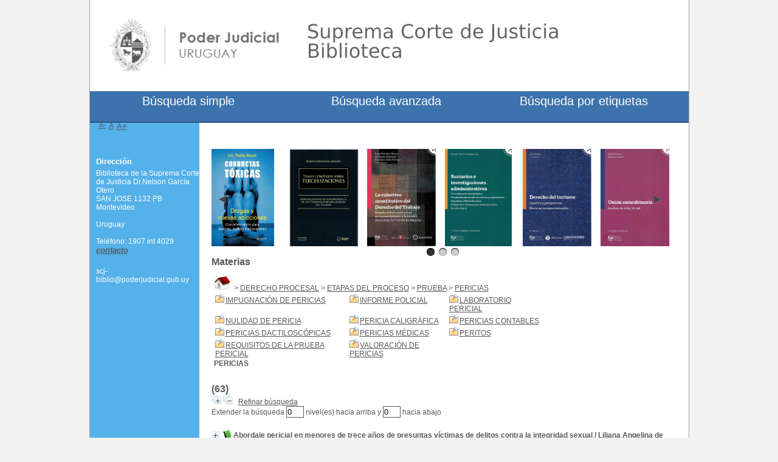

--- FILE ---
content_type: text/html; charset=utf-8
request_url: https://biblioteca.poderjudicial.gub.uy/index.php?lvl=categ_see&id=3468
body_size: 189500
content:
<!DOCTYPE html>
<html lang="es"><head><meta charset="utf-8"><meta name="author" content="PMB Group"><meta name="viewport" content="width=device-width, initial-scale=1.0"><meta name="keywords" content="OPAC, web, library, opensource, catalog, catalogue, cat&aacute;logo, biblioteca, biblioth&egrave;que, mediateca, librer&iacute;a, m&eacute;diath&egrave;que, pmb, phpmybibli"><meta name="description" content="Cat&aacute;logo en l&iacute;nea Biblioteca de la Suprema Corte de Justicia Dr.Nelson Garc&iacute;a Otero
."><meta name="robots" content="all"><!--IE et son enfer de compatibilit?--><meta http-equiv="X-UA-Compatible" content="IE=Edge"><meta name="viewport" content="width=device-width, initial-scale=1, maximum-scale=1"><title>Cat&aacute;logo en l&iacute;nea Biblioteca de la Suprema Corte de Justicia Dr.Nelson Garc&iacute;a Otero
</title><link rel="stylesheet" type="text/css" href="./styles/common/common.css?1619728171"><link rel="stylesheet" type="text/css" href="./styles/common/contrib.css?1619728171"><link rel="stylesheet" type="text/css" href="./styles/common/dGrowl.css?1619728171"><link rel="stylesheet" type="text/css" href="./styles/common/font-awesome.css?1619728171"><link rel="stylesheet" type="text/css" href="./styles/common/open-sans.css?1619728171"><link rel="stylesheet" type="text/css" href="./styles/common/pagination.css?1619728171"><link rel="stylesheet" type="text/css" href="./styles/common/record_display.css?1619728171"><link rel="stylesheet" type="text/css" href="./styles/scj/colonnes.css?1619984589"><link rel="stylesheet" type="text/css" href="./styles/scj/gallerie_photos.css?1619984589"><link rel="stylesheet" type="text/css" href="./styles/scj/liste_bulletins.css?1619984589"><link rel="stylesheet" type="text/css" href="./styles/scj/print.css?1619984589"><link rel="stylesheet" type="text/css" href="./styles/scj/scj.css?1703097926"><link rel="stylesheet" type="text/css" href="./styles/scj/tags.css?1619984590"><link rel="stylesheet" type="text/css" href="./styles/scj/visionneuse.css?1619984590"><script type="text/javascript">var opac_style= 'scj';</script><!-- css_authentication --><link rel="SHORTCUT ICON" href="https://biblioteca.poderjudicial.gub.uy/styles/scj/images/favicon.ico"><script type="text/javascript" src="includes/javascript/drag_n_drop.js"></script><script type="text/javascript" src="includes/javascript/handle_drop.js"></script><script type="text/javascript" src="includes/javascript/popup.js"></script><script type="text/javascript">
	  	if (!document.getElementsByClassName){ // pour ie
			document.getElementsByClassName = 
			function(nom_class){
				var items=new Array();
				var count=0;
				for (var i=0; i<document.getElementsByTagName('*').length; i++) {  
					if (document.getElementsByTagName('*').item(i).className == nom_class) {
						items[count++] = document.getElementsByTagName('*').item(i); 
				    }
				 }
				return items;
			 }
		}
		// Fonction a utilisier pour l'encodage des URLs en javascript
		function encode_URL(data){
			var docCharSet = document.characterSet ? document.characterSet : document.charset;
			if(docCharSet == "UTF-8"){
				return encodeURIComponent(data);
			}else{
				return escape(data);
			}
		}
	</script><link rel="stylesheet" type="text/css" href="./includes/javascript/dojo/dijit/themes/tundra/tundra.css"><script type="text/javascript">
	var dojoConfig = {
		parseOnLoad: true,
		locale: 'es-es',
		isDebug: false,
		usePlainJson: true,
		packages: [{
			name: 'pmbBase',
			location:'../../../..'
		},{
			name: 'd3',
			location:'../../d3'
		}],
		deps: ['apps/pmb/MessagesStore', 'dgrowl/dGrowl', 'dojo/ready', 'apps/pmb/ImagesStore'],
		callback:function(MessagesStore, dGrowl, ready, ImagesStore){
			window.pmbDojo = {};
			pmbDojo.messages = new MessagesStore({url:'./ajax.php?module=ajax&categ=messages', directInit:false});
			pmbDojo.images = new ImagesStore({url:'./ajax.php?module=ajax&categ=images', directInit:false});
			ready(function(){
				new dGrowl({'channels':[{'name':'info','pos':2},{'name':'error', 'pos':1}]});
			});
		
		},
	};
</script><script type="text/javascript" src="./includes/javascript/dojo/dojo/dojo.js"></script><script type="text/javascript">
	var opac_show_social_network =0;
	var pmb_img_patience = './images/patience.gif';
</script><script type="text/javascript" src="./includes/javascript/http_request.js"></script><script type="text/javascript" src="./cms/modules/common/includes/javascript/jquery-2.1.1.min.js"></script><!--<![endif]--><!--[if lte IE 8]>
  <script type='text/javascript' src='./cms/modules/common/includes/javascript/jquery-1.9.1.min.js'></script>
<![endif]--><script type="text/javascript">
				dojo.addOnLoad(function (){
					//on ajoute la class pour le style...
					dojo.addClass(dojo.body(),'tundra');
					//on balance un evenement pour les initialiser les modules si besoin...
					dojo.publish('init',['cms_dojo_init',{}]);
				});
			</script><script type="text/javascript" src="./cms/modules/common/includes/javascript/jquery.bxSlider.min.js"></script><link rel="stylesheet" type="text/css" href="./ajax.php?module=cms&amp;categ=module&amp;elem=cms_module_carousel_view_carousel&amp;id=7&amp;action=ajax&amp;do=generate_css"></head><body onload="window.defaultStatus='PMB: Acceso p&uacute;blico';" id="pmbopac">
<script type="text/javascript">
	function findNoticeElement(id){
		var ul=null;
		//cas des notices classiques
		var domNotice = document.getElementById('el'+id+'Child');
		//notice_display
		if(!domNotice) domNotice = document.getElementById('notice');
		if(domNotice){
			var uls = domNotice.getElementsByTagName('ul');
			for (var i=0 ; i<uls.length ; i++){
				if(uls[i].getAttribute('id') == 'onglets_isbd_public'+id){
					var ul = uls[i];
					break;
				}
			}
		} else{
			var li = document.getElementById('onglet_isbd'+id);
			if(!li) var li = document.getElementById('onglet_public'+id);
			if(!li) var li = document.getElementById('onglet_detail'+id);
			if(li) var ul = li.parentNode;
		}
		return ul;
	}
	function show_what(quoi, id) {
	
		switch(quoi){
			case 'EXPL_LOC' :
				document.getElementById('div_expl_loc' + id).style.display = 'block';
				document.getElementById('div_expl' + id).style.display = 'none';		
				document.getElementById('onglet_expl' + id).className = 'isbd_public_inactive';		
				document.getElementById('onglet_expl_loc' + id).className = 'isbd_public_active';
				break;
			case 'EXPL' :
				document.getElementById('div_expl_loc' + id).style.display = 'none';
				document.getElementById('div_expl' + id).style.display = 'block';
				document.getElementById('onglet_expl' + id).className = 'isbd_public_active';
				document.getElementById('onglet_expl_loc' + id).className = 'isbd_public_inactive';
				break;
			default :
				quoi= quoi.toLowerCase();
				var ul = findNoticeElement(id);
				if (ul) {
					var items  = ul.getElementsByTagName('li');
					for (var i=0 ; i<items.length ; i++){
						if(items[i].getAttribute('id')){
							if(items[i].getAttribute('id') == 'onglet_'+quoi+id){
								items[i].className = 'isbd_public_active';
								document.getElementById('div_'+quoi+id).style.display = 'block';
							}else{
								if(items[i].className != 'onglet_tags' && items[i].className != 'onglet_avis' && items[i].className != 'onglet_sugg' && items[i].className != 'onglet_basket' && items[i].className != 'onglet_liste_lecture'){
									items[i].className = 'isbd_public_inactive';	
									document.getElementById(items[i].getAttribute('id').replace('onglet','div')).style.display = 'none';
								}
							}
						}
					}			
				}
				break;
		}
	}
</script><script type="text/javascript" src="./includes/javascript/tablist_ajax.js"></script><script type="text/javascript" src="./includes/javascript/tablist.js"></script><script type="text/javascript" src="./includes/javascript/misc.js"></script><div id="att" style="z-Index:1000"></div>
	<div id="container"><div id="main" fixed="yes"><div id="main_header"></div><div id="main_hors_footer"><div id="navigator" fixed="yes">
<table style="width:100%"><tr><td class="navig_actions_first_screen"><a href="./index.php?lvl=index" class="avec_recherches"><span>New search</span></a></td>
</tr></table></div><div id="resume_panier" class="empty" fixed="yes"></div><div id="home_on_top">
	<span onclick='document.location="./index.php?"' style="cursor: pointer;"><img src="./images/home.jpg" align="absmiddle"> Inicio</span>
	</div>
	
						

<script type="text/javascript" src="./includes/javascript/auth_popup.js"></script><script type="text/javascript" src="./includes/javascript/pnb.js"></script><div id="intro_message"><div class="p2"></div></div><!-- fermeture de #navigator -->
<!-- $Id: gabarit.html,v 1.10 2019/05/22 08:03:41 ngantier Exp $ -->

<style type="text/css">
.aut_display_table {
	display: table;
}

.aut_display_row {
	display: table-row;
}

.aut_display_cell {
	display: table-cell;
	padding-right: 5px;
}

#aut_details .vignetteimg {
	margin-left: 0;
	margin-bottom: 12px;
}
</style><div id="cms_module_carousel_1" class="cms_module_carousel cms_module" style="visibility: visible;"><ul id="carousel_cms_module_carousel_1"><li class="cms_module_carousel_1_item">
			<a href="https://biblioteca.poderjudicial.gub.uy/?lvl=notice_display&amp;id=25900" alt="Conductas t&oacute;xicas" title="Conductas t&oacute;xicas">
				<img src="https://biblioteca.poderjudicial.gub.uy/getimage.php?url_image=https%3A%2F%2Fbiblioteca.poderjudicial.gub.uy%2Fcovers%2F%21%21isbn%21%21.jpg&amp;noticecode=9789974700307&amp;entity_id=&amp;vigurl="><br></a>
		</li>
			<li class="cms_module_carousel_1_item">
			<a href="https://biblioteca.poderjudicial.gub.uy/?lvl=notice_display&amp;id=25901" alt="Temas complejos sobre tercerizaciones" title="Temas complejos sobre tercerizaciones">
				<img src="https://biblioteca.poderjudicial.gub.uy/getimage.php?url_image=https%3A%2F%2Fbiblioteca.poderjudicial.gub.uy%2Fcovers%2F%21%21isbn%21%21.jpg&amp;noticecode=9789915976778&amp;entity_id=&amp;vigurl="><br></a>
		</li>
			<li class="cms_module_carousel_1_item">
			<a href="https://biblioteca.poderjudicial.gub.uy/?lvl=notice_display&amp;id=25902" alt="Lo colectivo constitutivo del Derecho del Trabajo" title="Lo colectivo constitutivo del Derecho del Trabajo">
				<img src="https://biblioteca.poderjudicial.gub.uy/getimage.php?url_image=https%3A%2F%2Fbiblioteca.poderjudicial.gub.uy%2Fcovers%2F%21%21isbn%21%21.jpg&amp;noticecode=9789974217645&amp;entity_id=&amp;vigurl="><br></a>
		</li>
			<li class="cms_module_carousel_1_item">
			<a href="https://biblioteca.poderjudicial.gub.uy/?lvl=notice_display&amp;id=25908" alt="Sumarios e investigaciones administrativas." title="Sumarios e investigaciones administrativas.">
				<img src="https://biblioteca.poderjudicial.gub.uy/getimage.php?url_image=https%3A%2F%2Fbiblioteca.poderjudicial.gub.uy%2Fcovers%2F%21%21isbn%21%21.jpg&amp;noticecode=9789974217553&amp;entity_id=&amp;vigurl="><br></a>
		</li>
			<li class="cms_module_carousel_1_item">
			<a href="https://biblioteca.poderjudicial.gub.uy/?lvl=notice_display&amp;id=25915" alt="Derecho del turismo" title="Derecho del turismo">
				<img src="https://biblioteca.poderjudicial.gub.uy/getimage.php?url_image=https%3A%2F%2Fbiblioteca.poderjudicial.gub.uy%2Fcovers%2F%21%21isbn%21%21.jpg&amp;noticecode=9789974217676&amp;entity_id=&amp;vigurl="><br></a>
		</li>
			<li class="cms_module_carousel_1_item">
			<a href="https://biblioteca.poderjudicial.gub.uy/?lvl=notice_display&amp;id=25916" alt="Uni&oacute;n concubinaria" title="Uni&oacute;n concubinaria">
				<img src="https://biblioteca.poderjudicial.gub.uy/getimage.php?url_image=https%3A%2F%2Fbiblioteca.poderjudicial.gub.uy%2Fcovers%2F%21%21isbn%21%21.jpg&amp;noticecode=9789974217522&amp;entity_id=&amp;vigurl="><br></a>
		</li>
	</ul><script type="text/javascript">
				jQuery(document).ready(function() {
					var item_width = document.getElementById('cms_module_carousel_1').offsetWidth/6;
					var items = document.getElementsByClassName('cms_module_carousel_1_item');
					for(var i=0 ; i<items.length ; i++){
						items[i].style.width = item_width+'px';
					}
					jQuery('#carousel_cms_module_carousel_1').bxSlider({
						mode: 'horizontal',
						speed: '100',
						pause: '6000',
						auto: true,
						autoStart: true,
						autoHover: true,
						autoControls: false,
						controls:true,
						prevImage: '',
						prevText: '',
						nextImage: '',
						nextText: '',
						startImage: '',
						startText: '',
						stopImage: '',
						//stopText:'',
						pager: true,
						randomStart: false,
						displaySlideQty: 6,
						moveSlideQty: 2
					});
				});
			</script></div><div id="aut_details">
		<h3><span>Materias</span></h3>
	<div id="aut_details_container">
		<div id="aut_see" class="aut_see">
			<table class="table_aut_see"><tr id="authority_container"><td>
						<div id="authority_display_table" class="aut_display_table">
																																		<span class="fil_ariane"><a href="./index.php?lvl=categ_see&amp;id=2525"><img src="./images/home.jpg" style="border:0px"></a> &gt; <a href="./index.php?lvl=categ_see&amp;id=2555">DERECHO PROCESAL</a> &gt; <a href="./index.php?lvl=categ_see&amp;id=2778">ETAPAS DEL PROCESO</a> &gt; <a href="./index.php?lvl=categ_see&amp;id=2944">PRUEBA</a> &gt; <a href="./index.php?lvl=categ_see&amp;id=3468">PERICIAS</a> </span>
				<table style="border:0px; margin-left:48px padding:3px"><tr><td class="align_top"><a href="./index.php?lvl=categ_see&amp;id=4846" class="folder small"> <img src="./images/folder_search.gif" alt="folder" style="border:0px" align="absmiddle"></a><a href="./index.php?lvl=categ_see&amp;id=4846" class="small">IMPUGNACI&Oacute;N DE PERICIAS</a></td><td class="align_top"><a href="./index.php?lvl=categ_see&amp;id=4844" class="folder small"> <img src="./images/folder_search.gif" alt="folder" style="border:0px" align="absmiddle"></a><a href="./index.php?lvl=categ_see&amp;id=4844" class="small">INFORME POLICIAL</a></td><td class="align_top"><a href="./index.php?lvl=categ_see&amp;id=5457" class="folder small"> <img src="./images/folder_search.gif" alt="folder" style="border:0px" align="absmiddle"></a><a href="./index.php?lvl=categ_see&amp;id=5457" class="small">LABORATORIO PERICIAL</a></td></tr><tr><td class="align_top"><a href="./index.php?lvl=categ_see&amp;id=5725" class="folder small"> <img src="./images/folder_search.gif" alt="folder" style="border:0px" align="absmiddle"></a><a href="./index.php?lvl=categ_see&amp;id=5725" class="small">NULIDAD DE PERICIA</a></td><td class="align_top"><a href="./index.php?lvl=categ_see&amp;id=4860" class="folder small"> <img src="./images/folder_search.gif" alt="folder" style="border:0px" align="absmiddle"></a><a href="./index.php?lvl=categ_see&amp;id=4860" class="small">PERICIA CALIGR&Aacute;FICA</a></td><td class="align_top"><a href="./index.php?lvl=categ_see&amp;id=4395" class="folder small"> <img src="./images/folder_search.gif" alt="folder" style="border:0px" align="absmiddle"></a><a href="./index.php?lvl=categ_see&amp;id=4395" class="small">PERICIAS CONTABLES</a></td></tr><tr><td class="align_top"><a href="./index.php?lvl=categ_see&amp;id=4859" class="folder small"> <img src="./images/folder_search.gif" alt="folder" style="border:0px" align="absmiddle"></a><a href="./index.php?lvl=categ_see&amp;id=4859" class="small">PERICIAS DACTILOSC&Oacute;PICAS</a></td><td class="align_top"><a href="./index.php?lvl=categ_see&amp;id=5410" class="folder small"> <img src="./images/folder_search.gif" alt="folder" style="border:0px" align="absmiddle"></a><a href="./index.php?lvl=categ_see&amp;id=5410" class="small">PERICIAS M&Eacute;DICAS</a></td><td class="align_top"><a href="./index.php?lvl=categ_see&amp;id=3469" class="folder small"> <img src="./images/folder_search.gif" alt="folder" style="border:0px" align="absmiddle"></a><a href="./index.php?lvl=categ_see&amp;id=3469" class="small">PERITOS</a></td></tr><tr><td class="align_top"><a href="./index.php?lvl=categ_see&amp;id=4523" class="folder small"> <img src="./images/folder_search.gif" alt="folder" style="border:0px" align="absmiddle"></a><a href="./index.php?lvl=categ_see&amp;id=4523" class="small">REQUISITOS DE LA PRUEBA PERICIAL</a></td><td class="align_top"><a href="./index.php?lvl=categ_see&amp;id=3471" class="folder small"> <img src="./images/folder_search.gif" alt="folder" style="border:0px" align="absmiddle"></a><a href="./index.php?lvl=categ_see&amp;id=3471" class="small">VALORACI&Oacute;N DE PERICIAS</a></td></tr></table><h4 class="title_categ"><span>PERICIAS</span></h4>
			
																																					
																	<div class="aut_display_row concepts_composed">	
										
									</div>
																																								
																																													</div>
					</td>
				</tr></table></div>
					<div id="aut_details_liste">
				<h3><span class="aut_details_liste_titre"> (63)</span></h3>
<div id="resultatrech_liste"><span class="expandAll"><a href="javascript:expandAll_ajax(2);"><img class="img_plusplus" src="./images/expand_all.gif" style="border:0px" id="expandall"></a></span><span class="espaceResultSearch">&nbsp;</span><span class="collapseAll"><a href="javascript:collapseAll()"><img class="img_moinsmoins" src="./images/collapse_all.gif" style="border:0px" id="collapseall"></a></span><span class="espaceResultSearch">&nbsp;</span><form name="mc_values" action="./index.php?lvl=more_results" style="display:none" method="post">
<input type="hidden" name="search[]" value="s_4"><input type="hidden" name="inter_0_s_4" value=""><input type="hidden" name="op_0_s_4" value="EQ"><input type="hidden" name="field_0_s_4[]" value='a:2:{s:17:"serialized_search";s:25:"a:1:{s:6:"SEARCH";a:0:{}}";s:11:"search_type";s:20:"search_simple_fields";}'><input type="hidden" name="page" value="1"><input type="hidden" name="nb_per_page_custom" value=""></form><span class="espaceResultSearch">&nbsp;&nbsp;</span><span class="affiner_recherche"><a href="./index.php?search_type_asked=extended_search&amp;mode_aff=aff_module" title="Refinar b&uacute;squeda">Refinar b&uacute;squeda</a></span><div id="autopostageform">Extender la b&uacute;squeda <input name="nb_level_parents" id="nb_level_parents" type="text" size="2" value="0" onchange="document.location='./index.php?lvl=categ_see&amp;id=3468&amp;main=0&amp;nb_level_parents='+this.value+'&amp;nb_level_enfants='+document.getElementById('nb_level_enfants').value;"> nivel(es) hacia arriba y <input name="nb_level_enfants" id="nb_level_enfants" type="text" size="2" value="0" onchange="document.location='./index.php?lvl=categ_see&amp;id=3468&amp;main=0&amp;nb_level_enfants='+this.value+'&amp;nb_level_parents='+document.getElementById('nb_level_parents').value;"> hacia abajo</div><blockquote>

			<div id="el2466Parent" class="notice-parent">
			
			<img class="img_plus" src="./getgif.php?nomgif=plus" name="imEx" id="el2466Img" title="+ info" alt="+ info" style="border:0px" onclick="expandBase('el2466', true);  return false;" hspace="3"><img src="https://biblioteca.poderjudicial.gub.uy/images/icon_a_16x16.gif" alt="Monograph: texto impreso" title="Monograph: texto impreso"><span class="notice-heada" draggable="yes" dragtype="notice" id="drag_noti_2466"><span class="statutnot4"></span><span notice="2466" class="header_title">Abordaje pericial en menores de trece a&ntilde;os de presuntas v&iacute;ctimas de delitos contra la integridad sexual</span><span class="header_authors"> / <a href="./index.php?lvl=author_see&amp;id=1302">Liliana Angelina de Licitra</a></span><span class="Z3988" title="ctx_ver=Z39.88-2004&amp;rft_val_fmt=info%3Aofi%2Ffmt%3Akev%3Amtx%3Abook&amp;rft.genre=book&amp;rft.btitle=Abordaje%20pericial%20en%20menores%20de%20trece%20a%C3%B1os%20de%20presuntas%20v%C3%ADctimas%20de%20delitos%20contra%20la%20integridad%20sexual&amp;rft.title=Abordaje%20pericial%20en%20menores%20de%20trece%20a%C3%B1os%20de%20presuntas%20v%C3%ADctimas%20de%20delitos%20contra%20la%20integridad%20sexual%20%3A%20tratando%20de%20disminuir%20la%20revictimizaci%C3%B3n%20institucional&amp;rft.tpages=p.%20321-350&amp;rft_id=&amp;rft.au=Liliana%20Angelina%20de%20Licitra&amp;rft.aulast=Licitra&amp;rft.aufirst=Liliana%20Angelina%20de"></span></span>
	    		<br></div>
				<div id="el2466Child" class="notice-child" style="margin-bottom:6px;display:none;" token="851cea8fb30705469e5cdfad9cafd0ab" datetime="1767214975"><table style="width:100%"><tr><td>
		<ul id="onglets_isbd_public2466" class="onglets_isbd_public"><li id="onglet_public2466" class="isbd_public_active"><a href="#" title="Publico" onclick="show_what('PUBLIC', '2466'); return false;">P&uacute;blico</a></li>
				<li id="onglet_isbd2466" class="isbd_public_inactive"><a href="#" title="ISBD" onclick="show_what('ISBD', '2466'); return false;">ISBD</a></li>
	    		<li id="onglet_apa2466" class="isbd_public_inactive"><a href="#" title="APA" onclick="show_what('APA', '2466'); return false;">APA</a></li>
					
					
					</ul><div class="row"></div>
					<div id="div_public2466" style="display:block;"><div class="notice_parents"><br><b>en</b> <a href="https://biblioteca.poderjudicial.gub.uy/index.php?lvl=notice_display&amp;id=2208&amp;seule=1"><span class="statutnot4"></span><span notice="2208" class="header_title">Delitos sexuales</span><span class="header_authors"> / <a href="./index.php?lvl=author_see&amp;id=1299">Jorge Luis Villada</a></span> (2013)<span class="Z3988" title="ctx_ver=Z39.88-2004&amp;rft_val_fmt=info%3Aofi%2Ffmt%3Akev%3Amtx%3Abook&amp;rft.genre=book&amp;rft.btitle=Delitos%20sexuales&amp;rft.title=Delitos%20sexuales%20%3A%20Abuso%20sexual%2C%20sometimiento%20gravemente%20ultrajante%2C%20violaci%C3%B3n%2C%20estupro%2C%20corrupci%C3%B3n%20y%20prostituci%C3%B3n&amp;rft.isbn=978-987-03-2432-4&amp;rft.tpages=598%20p&amp;rft.date=2013&amp;rft_id=&amp;rft.pub=La%20Ley&amp;rft.place=Buenos%20Aires&amp;rft.edition=2a%20edici%C3%B3n%20actualizada%20y%20ampliada&amp;rft.au=Jorge%20Luis%20Villada&amp;rft.au=Alejandra%20Hillman&amp;rft.au=Marcela%20N%20Scaraf%C3%ADa&amp;rft.au=Liliana%20Angelina%20de%20Licitra&amp;rft.au=Henry%20Cotaimich&amp;rft.au=Graciela%20Elsa%20Espeche%20de%20Mart%C3%ADnez&amp;rft.au=Ricardo%20Casciaguerra&amp;rft.au=Javier%20Francisco%20Chilo&amp;rft.au=C%C3%A9sar%20Fortete&amp;rft.au=Cecilia%20Beatriz%20Gatesco&amp;rft.au=Alicia%20Beatriz%20Jalil&amp;rft.au=Mar%C3%ADa%20In%C3%A9s%20Lacour&amp;rft.aulast=Villada&amp;rft.aufirst=Jorge%20Luis"></span></a><br><br></div>
<table><tr class="tr_title"><td class="align_right bg-grey"><span class="etiq_champ">T&iacute;tulo :</span></td>
					<td class="public_line_value"><span class="public_title">Abordaje pericial en menores de trece a&ntilde;os de presuntas v&iacute;ctimas de delitos contra la integridad sexual&nbsp;: tratando de disminuir la revictimizaci&oacute;n institucional</span></td>
				</tr><tr class="tr_typdoc"><td class="align_right bg-grey"><span class="etiq_champ">Tipo de documento:</span></td>
					<td class="public_line_value"><span class="public_typdoc">texto impreso</span></td>
				</tr><tr class="tr_auteurs"><td class="align_right bg-grey"><span class="etiq_champ">Autores:</span></td>
					<td class="public_line_value"><span class="public_auteurs"><a href="./index.php?lvl=author_see&amp;id=1302">Liliana Angelina de Licitra</a></span></td>
				</tr><tr class="tr_npages"><td class="align_right bg-grey"><span class="etiq_champ">N&uacute;mero de p&aacute;ginas:</span></td>
					<td class="public_line_value"><span class="public_npages">p. 321-350</span></td>
				</tr><tr class="tr_langues"><td class="align_right bg-grey"><span class="etiq_champ">Idioma :</span></td>
					<td class="public_line_value"><span class="public_langues">Espa&ntilde;ol (<i>spa</i>)</span></td>
				</tr><tr class="tr_categ"><td class="align_right bg-grey"><span class="etiq_champ">Clasificaci&oacute;n:</span></td>
					<td class="public_line_value"><span class="public_categ"><a href="./index.php?lvl=categ_see&amp;id=2616">DERECHO PENAL</a> / <a href="./index.php?lvl=categ_see&amp;id=2700">PROCESO PENAL</a> / <a href="./index.php?lvl=categ_see&amp;id=2944">PRUEBA</a> / <a href="./index.php?lvl=categ_see&amp;id=3468">PERICIAS</a> / <a href="./index.php?lvl=categ_see&amp;id=2807">DELITOS</a> / <a href="./index.php?lvl=categ_see&amp;id=3159">DELITOS SEXUALES</a> / <a href="./index.php?lvl=categ_see&amp;id=2547">MENORES DE EDAD</a><br></span></td>
				</tr><tr class="tr_contenu"><td class="align_right bg-grey"><span class="etiq_champ">Nota de contenido:</span></td>
					<td class="public_line_value"><span class="public_contenu">Introducci&oacute;n al tema. -- Los agravantes considerados para el trabajo presente. -- Objetivos de la investigaci&oacute;n pericial. -- Entrevista personal con ni&ntilde;os v&iacute;ctimas (Abordaje cl&iacute;nico asistencial y abordaje forense). -- Diferencia entre fantas&iacute;a y realidad. -- Validez y credibilidad del testimonio. -- An&aacute;lisis posterior a la obtenci&oacute;n de datos. -- Referencia de algunos aspectos a analizar en el examen pericial en delitos contra la integridad sexual. -- Elementos generales a tener en cuenta desde el an&aacute;lisis pericial del imputado. -- Sugerencias en cuanto a la prevenci&oacute;n.</span></td>
				</tr><tr class="tr_permalink"><td class="align_right bg-grey"><span class="etiq_champ">Link:</span></td>
					<td class="public_line_value"><span class="public_permalink"><a href="https://biblioteca.poderjudicial.gub.uy/index.php?lvl=notice_display&amp;id=2466">https://biblioteca.poderjudicial.gub.uy/index.php?lvl=notice_display&amp;id=2466</a></span></td>
				</tr></table></div>
					<div id="div_isbd2466" style="display:none;"><div class="notice_parents"><br><b>en</b> <a href="https://biblioteca.poderjudicial.gub.uy/index.php?lvl=notice_display&amp;id=2208&amp;seule=1"><span class="statutnot4"></span><span notice="2208" class="header_title">Delitos sexuales</span><span class="header_authors"> / <a href="./index.php?lvl=author_see&amp;id=1299">Jorge Luis Villada</a></span> (2013)<span class="Z3988" title="ctx_ver=Z39.88-2004&amp;rft_val_fmt=info%3Aofi%2Ffmt%3Akev%3Amtx%3Abook&amp;rft.genre=book&amp;rft.btitle=Delitos%20sexuales&amp;rft.title=Delitos%20sexuales%20%3A%20Abuso%20sexual%2C%20sometimiento%20gravemente%20ultrajante%2C%20violaci%C3%B3n%2C%20estupro%2C%20corrupci%C3%B3n%20y%20prostituci%C3%B3n&amp;rft.isbn=978-987-03-2432-4&amp;rft.tpages=598%20p&amp;rft.date=2013&amp;rft_id=&amp;rft.pub=La%20Ley&amp;rft.place=Buenos%20Aires&amp;rft.edition=2a%20edici%C3%B3n%20actualizada%20y%20ampliada&amp;rft.au=Jorge%20Luis%20Villada&amp;rft.au=Alejandra%20Hillman&amp;rft.au=Marcela%20N%20Scaraf%C3%ADa&amp;rft.au=Liliana%20Angelina%20de%20Licitra&amp;rft.au=Henry%20Cotaimich&amp;rft.au=Graciela%20Elsa%20Espeche%20de%20Mart%C3%ADnez&amp;rft.au=Ricardo%20Casciaguerra&amp;rft.au=Javier%20Francisco%20Chilo&amp;rft.au=C%C3%A9sar%20Fortete&amp;rft.au=Cecilia%20Beatriz%20Gatesco&amp;rft.au=Alicia%20Beatriz%20Jalil&amp;rft.au=Mar%C3%ADa%20In%C3%A9s%20Lacour&amp;rft.aulast=Villada&amp;rft.aufirst=Jorge%20Luis"></span></a><br><br></div>
Abordaje pericial en menores de trece a&ntilde;os de presuntas v&iacute;ctimas de delitos contra la integridad sexual&nbsp;: tratando de disminuir la revictimizaci&oacute;n institucional [texto impreso] / <a href="./index.php?lvl=author_see&amp;id=1302">Liliana Angelina de Licitra</a>&nbsp;.&nbsp;-&nbsp;[s.d.]&nbsp;.&nbsp;-&nbsp;p. 321-350.<br><span class="etiq_champ">Idioma</span>&nbsp;: Espa&ntilde;ol (<i>spa</i>)<table><tr class="tr_categ"><td class="align_right bg-grey"><span class="etiq_champ">Clasificaci&oacute;n:</span></td>
					<td class="public_line_value"><span class="public_categ"><a href="./index.php?lvl=categ_see&amp;id=2616">DERECHO PENAL</a> / <a href="./index.php?lvl=categ_see&amp;id=2700">PROCESO PENAL</a> / <a href="./index.php?lvl=categ_see&amp;id=2944">PRUEBA</a> / <a href="./index.php?lvl=categ_see&amp;id=3468">PERICIAS</a> / <a href="./index.php?lvl=categ_see&amp;id=2807">DELITOS</a> / <a href="./index.php?lvl=categ_see&amp;id=3159">DELITOS SEXUALES</a> / <a href="./index.php?lvl=categ_see&amp;id=2547">MENORES DE EDAD</a><br></span></td>
				</tr><tr class="tr_contenu"><td class="align_right bg-grey"><span class="etiq_champ">Nota de contenido:</span></td>
					<td class="public_line_value"><span class="public_contenu">Introducci&oacute;n al tema. -- Los agravantes considerados para el trabajo presente. -- Objetivos de la investigaci&oacute;n pericial. -- Entrevista personal con ni&ntilde;os v&iacute;ctimas (Abordaje cl&iacute;nico asistencial y abordaje forense). -- Diferencia entre fantas&iacute;a y realidad. -- Validez y credibilidad del testimonio. -- An&aacute;lisis posterior a la obtenci&oacute;n de datos. -- Referencia de algunos aspectos a analizar en el examen pericial en delitos contra la integridad sexual. -- Elementos generales a tener en cuenta desde el an&aacute;lisis pericial del imputado. -- Sugerencias en cuanto a la prevenci&oacute;n.</span></td>
				</tr><tr class="tr_permalink"><td class="align_right bg-grey"><span class="etiq_champ">Link:</span></td>
					<td class="public_line_value"><span class="public_permalink"><a href="https://biblioteca.poderjudicial.gub.uy/index.php?lvl=notice_display&amp;id=2466">https://biblioteca.poderjudicial.gub.uy/index.php?lvl=notice_display&amp;id=2466</a></span></td>
				</tr></table></div>
		    		<div id="div_apa2466" style="display:none;"><div class="notice_parents"><br><b>en</b> <a href="https://biblioteca.poderjudicial.gub.uy/index.php?lvl=notice_display&amp;id=2208&amp;seule=1"><span class="statutnot4"></span><span notice="2208" class="header_title">Delitos sexuales</span><span class="header_authors"> / <a href="./index.php?lvl=author_see&amp;id=1299">Jorge Luis Villada</a></span> (2013)<span class="Z3988" title="ctx_ver=Z39.88-2004&amp;rft_val_fmt=info%3Aofi%2Ffmt%3Akev%3Amtx%3Abook&amp;rft.genre=book&amp;rft.btitle=Delitos%20sexuales&amp;rft.title=Delitos%20sexuales%20%3A%20Abuso%20sexual%2C%20sometimiento%20gravemente%20ultrajante%2C%20violaci%C3%B3n%2C%20estupro%2C%20corrupci%C3%B3n%20y%20prostituci%C3%B3n&amp;rft.isbn=978-987-03-2432-4&amp;rft.tpages=598%20p&amp;rft.date=2013&amp;rft_id=&amp;rft.pub=La%20Ley&amp;rft.place=Buenos%20Aires&amp;rft.edition=2a%20edici%C3%B3n%20actualizada%20y%20ampliada&amp;rft.au=Jorge%20Luis%20Villada&amp;rft.au=Alejandra%20Hillman&amp;rft.au=Marcela%20N%20Scaraf%C3%ADa&amp;rft.au=Liliana%20Angelina%20de%20Licitra&amp;rft.au=Henry%20Cotaimich&amp;rft.au=Graciela%20Elsa%20Espeche%20de%20Mart%C3%ADnez&amp;rft.au=Ricardo%20Casciaguerra&amp;rft.au=Javier%20Francisco%20Chilo&amp;rft.au=C%C3%A9sar%20Fortete&amp;rft.au=Cecilia%20Beatriz%20Gatesco&amp;rft.au=Alicia%20Beatriz%20Jalil&amp;rft.au=Mar%C3%ADa%20In%C3%A9s%20Lacour&amp;rft.aulast=Villada&amp;rft.aufirst=Jorge%20Luis"></span></a><br><br></div>
Licitra, Liliana Angelina de (2013). Abordaje pericial en menores de trece a&ntilde;os de presuntas v&iacute;ctimas de delitos contra la integridad sexual&nbsp;: tratando de disminuir la revictimizaci&oacute;n institucional. <i>En Delitos sexuales.</i> Buenos Aires: La Ley. , 2013.  p. 321-350. <br><br><span class="etiq_champ">Idioma</span>&nbsp;: Espa&ntilde;ol (<i>spa</i>)<table><tr class="tr_categ"><td class="align_right bg-grey"><span class="etiq_champ">Clasificaci&oacute;n:</span></td>
					<td class="public_line_value"><span class="public_categ"><a href="./index.php?lvl=categ_see&amp;id=2616">DERECHO PENAL</a> / <a href="./index.php?lvl=categ_see&amp;id=2700">PROCESO PENAL</a> / <a href="./index.php?lvl=categ_see&amp;id=2944">PRUEBA</a> / <a href="./index.php?lvl=categ_see&amp;id=3468">PERICIAS</a> / <a href="./index.php?lvl=categ_see&amp;id=2807">DELITOS</a> / <a href="./index.php?lvl=categ_see&amp;id=3159">DELITOS SEXUALES</a> / <a href="./index.php?lvl=categ_see&amp;id=2547">MENORES DE EDAD</a><br></span></td>
				</tr><tr class="tr_contenu"><td class="align_right bg-grey"><span class="etiq_champ">Nota de contenido:</span></td>
					<td class="public_line_value"><span class="public_contenu">Introducci&oacute;n al tema. -- Los agravantes considerados para el trabajo presente. -- Objetivos de la investigaci&oacute;n pericial. -- Entrevista personal con ni&ntilde;os v&iacute;ctimas (Abordaje cl&iacute;nico asistencial y abordaje forense). -- Diferencia entre fantas&iacute;a y realidad. -- Validez y credibilidad del testimonio. -- An&aacute;lisis posterior a la obtenci&oacute;n de datos. -- Referencia de algunos aspectos a analizar en el examen pericial en delitos contra la integridad sexual. -- Elementos generales a tener en cuenta desde el an&aacute;lisis pericial del imputado. -- Sugerencias en cuanto a la prevenci&oacute;n.</span></td>
				</tr><tr class="tr_permalink"><td class="align_right bg-grey"><span class="etiq_champ">Link:</span></td>
					<td class="public_line_value"><span class="public_permalink"><a href="https://biblioteca.poderjudicial.gub.uy/index.php?lvl=notice_display&amp;id=2466">https://biblioteca.poderjudicial.gub.uy/index.php?lvl=notice_display&amp;id=2466</a></span></td>
				</tr></table></div></td></tr></table></div>
			<div id="el2093Parent" class="notice-parent">
			
			<img class="img_plus" src="./getgif.php?nomgif=plus" name="imEx" id="el2093Img" title="+ info" alt="+ info" style="border:0px" onclick="expandBase('el2093', true);  return false;" hspace="3"><img src="https://biblioteca.poderjudicial.gub.uy/images/icon_a_16x16.gif" alt="Monograph: texto impreso" title="Monograph: texto impreso"><span class="notice-heada" draggable="yes" dragtype="notice" id="drag_noti_2093"><span class="statutnot5"></span><span notice="2093" class="header_title">Abuso sexual de menores</span><span class="header_authors"> / <a href="./index.php?lvl=author_see&amp;id=1254">Carlos A. Cornaglia</a></span> (2011)<span class="Z3988" title="ctx_ver=Z39.88-2004&amp;rft_val_fmt=info%3Aofi%2Ffmt%3Akev%3Amtx%3Abook&amp;rft.genre=book&amp;rft.btitle=Abuso%20sexual%20de%20menores&amp;rft.title=Abuso%20sexual%20de%20menores%20%3A%20Criminal%20plaga&amp;rft.isbn=978-987-643-074-6&amp;rft.tpages=322%20p&amp;rft.date=2011&amp;rft_id=&amp;rft.pub=Alveroni&amp;rft.place=C%C3%B3rdoba&amp;rft.au=Carlos%20A.%20Cornaglia&amp;rft.aulast=Cornaglia&amp;rft.aufirst=Carlos%20A."></span></span>
	    		<br></div>
				<div id="el2093Child" class="notice-child" style="margin-bottom:6px;display:none;" token="3d6a9a67f7351269db7aa2e2b7113397" datetime="1767214975"><table style="width:100%"><tr><td style="vertical-align:top">
		<ul id="onglets_isbd_public2093" class="onglets_isbd_public"><li id="onglet_public2093" class="isbd_public_active"><a href="#" title="Publico" onclick="show_what('PUBLIC', '2093'); return false;">P&uacute;blico</a></li>
				<li id="onglet_isbd2093" class="isbd_public_inactive"><a href="#" title="ISBD" onclick="show_what('ISBD', '2093'); return false;">ISBD</a></li>
	    		<li id="onglet_apa2093" class="isbd_public_inactive"><a href="#" title="APA" onclick="show_what('APA', '2093'); return false;">APA</a></li>
					
					
					</ul><div class="row"></div>
					<div id="div_public2093" style="display:block;"><table><tr class="tr_title"><td class="align_right bg-grey"><span class="etiq_champ">T&iacute;tulo :</span></td>
					<td class="public_line_value"><span class="public_title">Abuso sexual de menores&nbsp;: Criminal plaga</span></td>
				</tr><tr class="tr_typdoc"><td class="align_right bg-grey"><span class="etiq_champ">Tipo de documento:</span></td>
					<td class="public_line_value"><span class="public_typdoc">texto impreso</span></td>
				</tr><tr class="tr_auteurs"><td class="align_right bg-grey"><span class="etiq_champ">Autores:</span></td>
					<td class="public_line_value"><span class="public_auteurs"><a href="./index.php?lvl=author_see&amp;id=1254">Carlos A. Cornaglia (1944-)</a>, Director art&iacute;stico</span></td>
				</tr><tr class="tr_ed1"><td class="align_right bg-grey"><span class="etiq_champ">Editorial:</span></td>
					<td class="public_line_value"><span class="public_ed1"><a href="./index.php?lvl=publisher_see&amp;id=203">C&oacute;rdoba [Argentina] : Alveroni</a></span></td>
				</tr><tr class="tr_year"><td class="align_right bg-grey"><span class="etiq_champ">Fecha de publicaci&oacute;n:</span></td>
					<td class="public_line_value"><span class="public_year">2011</span></td>
				</tr><tr class="tr_npages"><td class="align_right bg-grey"><span class="etiq_champ">N&uacute;mero de p&aacute;ginas:</span></td>
					<td class="public_line_value"><span class="public_npages">322 p</span></td>
				</tr><tr class="tr_code"><td class="align_right bg-grey"><span class="etiq_champ">ISBN/ISSN/DL:</span></td>
					<td class="public_line_value"><span class="public_code">978-987-643-074-6</span></td>
				</tr><tr class="tr_langues"><td class="align_right bg-grey"><span class="etiq_champ">Idioma :</span></td>
					<td class="public_line_value"><span class="public_langues">Espa&ntilde;ol (<i>spa</i>)</span></td>
				</tr><tr class="tr_categ"><td class="align_right bg-grey"><span class="etiq_champ">Clasificaci&oacute;n:</span></td>
					<td class="public_line_value"><span class="public_categ"><a href="./index.php?lvl=categ_see&amp;id=2616">DERECHO PENAL</a> / <a href="./index.php?lvl=categ_see&amp;id=2807">DELITOS</a> / <a href="./index.php?lvl=categ_see&amp;id=3159">DELITOS SEXUALES</a> / <a href="./index.php?lvl=categ_see&amp;id=4211">ABUSOS SEXUALES</a> / <a href="./index.php?lvl=categ_see&amp;id=2944">PRUEBA</a> / <a href="./index.php?lvl=categ_see&amp;id=3468">PERICIAS</a> / <a href="./index.php?lvl=categ_see&amp;id=5410">PERICIAS M&Eacute;DICAS</a><br></span></td>
				</tr><tr class="tr_indexint"><td class="align_right bg-grey"><span class="etiq_champ">Clasificaci&oacute;n:</span></td>
					<td class="public_line_value"><span class="public_indexint"><a href="./index.php?lvl=indexint_see&amp;id=4960">345.253</a> <span>Delitos sexuales</span></span></td>
				</tr><tr class="tr_contenu"><td class="align_right bg-grey"><span class="etiq_champ">Nota de contenido:</span></td>
					<td class="public_line_value"><span class="public_contenu">La victimizaci&oacute;n sexual de menores en la historia en la historia. -- La sexualidad humana. -- Delitos contra la integridad sexual / Valeria Lorena Medina. -- Matices de pol&iacute;ticas p&uacute;blicas / Marcelo Altamirano. -- La violencia sexual contra menores. -- Diagn&oacute;stico de abuso sexual de menores. -- Ciberdelitos sexuales en menores. -- Pornograf&iacute;a infantil. -- La explotaci&oacute;n sexual comercial infantil. -- La violencia familiar / Teresita del Carmen Oliva.</span></td>
				</tr><tr class="tr_permalink"><td class="align_right bg-grey"><span class="etiq_champ">Link:</span></td>
					<td class="public_line_value"><span class="public_permalink"><a href="https://biblioteca.poderjudicial.gub.uy/index.php?lvl=notice_display&amp;id=2093">https://biblioteca.poderjudicial.gub.uy/index.php?lvl=notice_display&amp;id=2093</a></span></td>
				</tr></table></div>
					<div id="div_isbd2093" style="display:none;">Abuso sexual de menores&nbsp;: Criminal plaga [texto impreso] / <a href="./index.php?lvl=author_see&amp;id=1254">Carlos A. Cornaglia (1944-)</a>, Director art&iacute;stico&nbsp;.&nbsp;-&nbsp;<a href="./index.php?lvl=publisher_see&amp;id=203">C&oacute;rdoba [Argentina] : Alveroni</a>, 2011&nbsp;.&nbsp;-&nbsp;322 p.<br><b>ISBN</b>&nbsp;: 978-987-643-074-6<br><span class="etiq_champ">Idioma</span>&nbsp;: Espa&ntilde;ol (<i>spa</i>)<table><tr class="tr_categ"><td class="align_right bg-grey"><span class="etiq_champ">Clasificaci&oacute;n:</span></td>
					<td class="public_line_value"><span class="public_categ"><a href="./index.php?lvl=categ_see&amp;id=2616">DERECHO PENAL</a> / <a href="./index.php?lvl=categ_see&amp;id=2807">DELITOS</a> / <a href="./index.php?lvl=categ_see&amp;id=3159">DELITOS SEXUALES</a> / <a href="./index.php?lvl=categ_see&amp;id=4211">ABUSOS SEXUALES</a> / <a href="./index.php?lvl=categ_see&amp;id=2944">PRUEBA</a> / <a href="./index.php?lvl=categ_see&amp;id=3468">PERICIAS</a> / <a href="./index.php?lvl=categ_see&amp;id=5410">PERICIAS M&Eacute;DICAS</a><br></span></td>
				</tr><tr class="tr_indexint"><td class="align_right bg-grey"><span class="etiq_champ">Clasificaci&oacute;n:</span></td>
					<td class="public_line_value"><span class="public_indexint"><a href="./index.php?lvl=indexint_see&amp;id=4960">345.253</a> <span>Delitos sexuales</span></span></td>
				</tr><tr class="tr_contenu"><td class="align_right bg-grey"><span class="etiq_champ">Nota de contenido:</span></td>
					<td class="public_line_value"><span class="public_contenu">La victimizaci&oacute;n sexual de menores en la historia en la historia. -- La sexualidad humana. -- Delitos contra la integridad sexual / Valeria Lorena Medina. -- Matices de pol&iacute;ticas p&uacute;blicas / Marcelo Altamirano. -- La violencia sexual contra menores. -- Diagn&oacute;stico de abuso sexual de menores. -- Ciberdelitos sexuales en menores. -- Pornograf&iacute;a infantil. -- La explotaci&oacute;n sexual comercial infantil. -- La violencia familiar / Teresita del Carmen Oliva.</span></td>
				</tr><tr class="tr_permalink"><td class="align_right bg-grey"><span class="etiq_champ">Link:</span></td>
					<td class="public_line_value"><span class="public_permalink"><a href="https://biblioteca.poderjudicial.gub.uy/index.php?lvl=notice_display&amp;id=2093">https://biblioteca.poderjudicial.gub.uy/index.php?lvl=notice_display&amp;id=2093</a></span></td>
				</tr></table></div>
		    		<div id="div_apa2093" style="display:none;">Cornaglia, Carlos A. (2011). Abuso sexual de menores&nbsp;: Criminal plaga.  C&oacute;rdoba [Argentina] : Alveroni, 2011. <br><br><span class="etiq_champ">Idioma</span>&nbsp;: Espa&ntilde;ol (<i>spa</i>)<table><tr class="tr_categ"><td class="align_right bg-grey"><span class="etiq_champ">Clasificaci&oacute;n:</span></td>
					<td class="public_line_value"><span class="public_categ"><a href="./index.php?lvl=categ_see&amp;id=2616">DERECHO PENAL</a> / <a href="./index.php?lvl=categ_see&amp;id=2807">DELITOS</a> / <a href="./index.php?lvl=categ_see&amp;id=3159">DELITOS SEXUALES</a> / <a href="./index.php?lvl=categ_see&amp;id=4211">ABUSOS SEXUALES</a> / <a href="./index.php?lvl=categ_see&amp;id=2944">PRUEBA</a> / <a href="./index.php?lvl=categ_see&amp;id=3468">PERICIAS</a> / <a href="./index.php?lvl=categ_see&amp;id=5410">PERICIAS M&Eacute;DICAS</a><br></span></td>
				</tr><tr class="tr_indexint"><td class="align_right bg-grey"><span class="etiq_champ">Clasificaci&oacute;n:</span></td>
					<td class="public_line_value"><span class="public_indexint"><a href="./index.php?lvl=indexint_see&amp;id=4960">345.253</a> <span>Delitos sexuales</span></span></td>
				</tr><tr class="tr_contenu"><td class="align_right bg-grey"><span class="etiq_champ">Nota de contenido:</span></td>
					<td class="public_line_value"><span class="public_contenu">La victimizaci&oacute;n sexual de menores en la historia en la historia. -- La sexualidad humana. -- Delitos contra la integridad sexual / Valeria Lorena Medina. -- Matices de pol&iacute;ticas p&uacute;blicas / Marcelo Altamirano. -- La violencia sexual contra menores. -- Diagn&oacute;stico de abuso sexual de menores. -- Ciberdelitos sexuales en menores. -- Pornograf&iacute;a infantil. -- La explotaci&oacute;n sexual comercial infantil. -- La violencia familiar / Teresita del Carmen Oliva.</span></td>
				</tr><tr class="tr_permalink"><td class="align_right bg-grey"><span class="etiq_champ">Link:</span></td>
					<td class="public_line_value"><span class="public_permalink"><a href="https://biblioteca.poderjudicial.gub.uy/index.php?lvl=notice_display&amp;id=2093">https://biblioteca.poderjudicial.gub.uy/index.php?lvl=notice_display&amp;id=2093</a></span></td>
				</tr></table></div></td><td class="align_right" style="vertical-align:top"><img class="vignetteimg align_right" src="https://biblioteca.poderjudicial.gub.uy/images/vide.png" title="Abuso sexual de menores" hspace="4" vspace="2" vigurl="https://biblioteca.poderjudicial.gub.uy/getimage.php?url_image=https%3A%2F%2Fbiblioteca.poderjudicial.gub.uy%2Fcovers%2F%21%21isbn%21%21.jpg&amp;noticecode=9789876430746&amp;entity_id=&amp;vigurl=" alt="vignette"></td></tr></table><h3><span id="titre_exemplaires" class="titre_exemplaires">Ejemplares (1)</span></h3>
<table cellpadding="2" class="exemplaires" style="width:100%"><tr class="thead"><th class="expl_header_expl_cb">C&oacute;digo de barras</th><th class="expl_header_expl_cote">Signatura</th><th class="expl_header_tdoc_libelle">Tipo de medio</th><th class="expl_header_location_libelle">Ubicaci&oacute;n</th><th class="expl_header_section_libelle">Secci&oacute;n</th><th class="expl_header_statut">Estado</th></tr><tr class="even item_expl expl_available"><td id="expl_1815" class="expl_cb">16574</td><td class="expl_cote">345.253 CORa</td><td class="tdoc_libelle">Libro</td><td class="location_libelle">Biblioteca sede principal</td><td class="section_libelle">Colecci&oacute;n General</td><td class="expl_situation"><strong>Disponible</strong> </td></tr></table></div>
			<div id="el9235Parent" class="notice-parent">
			
			<img class="img_plus" src="./getgif.php?nomgif=plus" name="imEx" id="el9235Img" title="+ info" alt="+ info" style="border:0px" onclick="expandBase('el9235', true);  return false;" hspace="3"><img src="https://biblioteca.poderjudicial.gub.uy/images/icon_a_16x16.gif" alt="Monograph: texto impreso" title="Monograph: texto impreso"><span class="notice-heada" draggable="yes" dragtype="notice" id="drag_noti_9235"><span class="statutnot7"></span><span notice="9235" class="header_title">La admisi&oacute;n de hechos y la necesidad de diligenciar prueba pericial respecto de la relaci&oacute;n de causalidad</span><span class="header_authors"> / <a href="./index.php?lvl=author_see&amp;id=914">Ignacio M. Soba Bracesco</a></span><span class="Z3988" title="ctx_ver=Z39.88-2004&amp;rft_val_fmt=info%3Aofi%2Ffmt%3Akev%3Amtx%3Abook&amp;rft.genre=book&amp;rft.btitle=La%20admisi%C3%B3n%20de%20hechos%20y%20la%20necesidad%20de%20diligenciar%20prueba%20pericial%20respecto%20de%20la%20relaci%C3%B3n%20de%20causalidad&amp;rft.title=La%20admisi%C3%B3n%20de%20hechos%20y%20la%20necesidad%20de%20diligenciar%20prueba%20pericial%20respecto%20de%20la%20relaci%C3%B3n%20de%20causalidad&amp;rft.tpages=p.%20339%20-%20351&amp;rft_id=&amp;rft.au=Ignacio%20M.%20Soba%20Bracesco&amp;rft.aulast=Soba%20Bracesco&amp;rft.aufirst=Ignacio%20M."></span></span>
	    		<br></div>
				<div id="el9235Child" class="notice-child" style="margin-bottom:6px;display:none;" token="70d1dc0126d57ba222ec733335f5a2de" datetime="1767214975"><table style="width:100%"><tr><td>
		<ul id="onglets_isbd_public9235" class="onglets_isbd_public"><li id="onglet_public9235" class="isbd_public_active"><a href="#" title="Publico" onclick="show_what('PUBLIC', '9235'); return false;">P&uacute;blico</a></li>
				<li id="onglet_isbd9235" class="isbd_public_inactive"><a href="#" title="ISBD" onclick="show_what('ISBD', '9235'); return false;">ISBD</a></li>
	    		<li id="onglet_apa9235" class="isbd_public_inactive"><a href="#" title="APA" onclick="show_what('APA', '9235'); return false;">APA</a></li>
					
					
					</ul><div class="row"></div>
					<div id="div_public9235" style="display:block;"><div class="notice_parents"><br><b>en</b> <a href="https://biblioteca.poderjudicial.gub.uy/index.php?lvl=notice_display&amp;id=9133&amp;seule=1"><span class="statutnot1"></span><span notice="9133" class="header_title">[Ponencias]</span><span class="header_authors"> / <a href="./index.php?lvl=author_see&amp;id=3941">Jornadas Nacionales de Derecho Procesal en homenaje al Dr. Fernando Cardinal Piegas (18; 12 - 14 de Octubre de 2017; Salto)</a></span> (2017)<span class="Z3988" title="ctx_ver=Z39.88-2004&amp;rft_val_fmt=info%3Aofi%2Ffmt%3Akev%3Amtx%3Abook&amp;rft.genre=book&amp;rft.btitle=%5BPonencias%5D&amp;rft.title=%5BPonencias%5D&amp;rft.isbn=978-9974-2-1038-7&amp;rft.tpages=365%20p&amp;rft.date=2017&amp;rft_id=&amp;rft.pub=Fundaci%C3%B3n%20de%20Cultura%20Universitaria&amp;rft.place=Montevideo&amp;rft.au=Jornadas%20Nacionales%20de%20Derecho%20Procesal%20en%20homenaje%20al%20Dr.%20Fernando%20Cardinal%20Piegas&amp;rft.aulast=Jornadas%20Nacionales%20de%20Derecho%20Procesal%20en%20homenaje%20al%20Dr.%20Fernando%20Cardinal%20Piegas&amp;rft.aufirst="></span></a><br><br></div>
<table><tr class="tr_title"><td class="align_right bg-grey"><span class="etiq_champ">T&iacute;tulo :</span></td>
					<td class="public_line_value"><span class="public_title">La admisi&oacute;n de hechos y la necesidad de diligenciar prueba pericial respecto de la relaci&oacute;n de causalidad</span></td>
				</tr><tr class="tr_typdoc"><td class="align_right bg-grey"><span class="etiq_champ">Tipo de documento:</span></td>
					<td class="public_line_value"><span class="public_typdoc">texto impreso</span></td>
				</tr><tr class="tr_auteurs"><td class="align_right bg-grey"><span class="etiq_champ">Autores:</span></td>
					<td class="public_line_value"><span class="public_auteurs"><a href="./index.php?lvl=author_see&amp;id=914">Ignacio M. Soba Bracesco</a></span></td>
				</tr><tr class="tr_npages"><td class="align_right bg-grey"><span class="etiq_champ">N&uacute;mero de p&aacute;ginas:</span></td>
					<td class="public_line_value"><span class="public_npages">p. 339 - 351</span></td>
				</tr><tr class="tr_langues"><td class="align_right bg-grey"><span class="etiq_champ">Idioma :</span></td>
					<td class="public_line_value"><span class="public_langues">Espa&ntilde;ol (<i>spa</i>)</span></td>
				</tr><tr class="tr_categ"><td class="align_right bg-grey"><span class="etiq_champ">Clasificaci&oacute;n:</span></td>
					<td class="public_line_value"><span class="public_categ"><a href="./index.php?lvl=categ_see&amp;id=2555">DERECHO PROCESAL</a> / <a href="./index.php?lvl=categ_see&amp;id=3282">DEMANDA</a> / <a href="./index.php?lvl=categ_see&amp;id=6543">ACTITUDES DEL DEMANDADO</a> / <a href="./index.php?lvl=categ_see&amp;id=6552">ADMISI&Oacute;N DE HECHOS</a> / <a href="./index.php?lvl=categ_see&amp;id=2578">RESPONSABILIDAD CIVIL</a> / <a href="./index.php?lvl=categ_see&amp;id=5044">RELACI&Oacute;N DE CAUSALIDAD</a> / <a href="./index.php?lvl=categ_see&amp;id=2944">PRUEBA</a> / <a href="./index.php?lvl=categ_see&amp;id=3468">PERICIAS</a> / <a href="./index.php?lvl=categ_see&amp;id=2704">C&Oacute;DIGO GENERAL DEL PROCESO (URUGUAY)</a><br></span></td>
				</tr><tr class="tr_contenu"><td class="align_right bg-grey"><span class="etiq_champ">Nota de contenido:</span></td>
					<td class="public_line_value"><span class="public_contenu">Introducci&oacute;n. -- La admisi&oacute;n de los hechos y la relaci&oacute;n de causalidad como cuesti&oacute;n jur&iacute;dica. -- Breve alusi&oacute;n a la necesidad de diligenciar prueba pericial. -- La prueba pericial de oficio. -- Conclusiones.</span></td>
				</tr><tr class="tr_persofield"><td class="align_right bg-grey"><span class="etiq_champ">Cobertura geogr&aacute;fica : </span></td>
					<td class="public_line_value"><span class="public_persofield">Uruguay</span></td>
				</tr><tr class="tr_permalink"><td class="align_right bg-grey"><span class="etiq_champ">Link:</span></td>
					<td class="public_line_value"><span class="public_permalink"><a href="https://biblioteca.poderjudicial.gub.uy/index.php?lvl=notice_display&amp;id=9235">https://biblioteca.poderjudicial.gub.uy/index.php?lvl=notice_display&amp;id=9235</a></span></td>
				</tr></table></div>
					<div id="div_isbd9235" style="display:none;"><div class="notice_parents"><br><b>en</b> <a href="https://biblioteca.poderjudicial.gub.uy/index.php?lvl=notice_display&amp;id=9133&amp;seule=1"><span class="statutnot1"></span><span notice="9133" class="header_title">[Ponencias]</span><span class="header_authors"> / <a href="./index.php?lvl=author_see&amp;id=3941">Jornadas Nacionales de Derecho Procesal en homenaje al Dr. Fernando Cardinal Piegas (18; 12 - 14 de Octubre de 2017; Salto)</a></span> (2017)<span class="Z3988" title="ctx_ver=Z39.88-2004&amp;rft_val_fmt=info%3Aofi%2Ffmt%3Akev%3Amtx%3Abook&amp;rft.genre=book&amp;rft.btitle=%5BPonencias%5D&amp;rft.title=%5BPonencias%5D&amp;rft.isbn=978-9974-2-1038-7&amp;rft.tpages=365%20p&amp;rft.date=2017&amp;rft_id=&amp;rft.pub=Fundaci%C3%B3n%20de%20Cultura%20Universitaria&amp;rft.place=Montevideo&amp;rft.au=Jornadas%20Nacionales%20de%20Derecho%20Procesal%20en%20homenaje%20al%20Dr.%20Fernando%20Cardinal%20Piegas&amp;rft.aulast=Jornadas%20Nacionales%20de%20Derecho%20Procesal%20en%20homenaje%20al%20Dr.%20Fernando%20Cardinal%20Piegas&amp;rft.aufirst="></span></a><br><br></div>
La admisi&oacute;n de hechos y la necesidad de diligenciar prueba pericial respecto de la relaci&oacute;n de causalidad [texto impreso] / <a href="./index.php?lvl=author_see&amp;id=914">Ignacio M. Soba Bracesco</a>&nbsp;.&nbsp;-&nbsp;[s.d.]&nbsp;.&nbsp;-&nbsp;p. 339 - 351.<br><span class="etiq_champ">Idioma</span>&nbsp;: Espa&ntilde;ol (<i>spa</i>)<table><tr class="tr_categ"><td class="align_right bg-grey"><span class="etiq_champ">Clasificaci&oacute;n:</span></td>
					<td class="public_line_value"><span class="public_categ"><a href="./index.php?lvl=categ_see&amp;id=2555">DERECHO PROCESAL</a> / <a href="./index.php?lvl=categ_see&amp;id=3282">DEMANDA</a> / <a href="./index.php?lvl=categ_see&amp;id=6543">ACTITUDES DEL DEMANDADO</a> / <a href="./index.php?lvl=categ_see&amp;id=6552">ADMISI&Oacute;N DE HECHOS</a> / <a href="./index.php?lvl=categ_see&amp;id=2578">RESPONSABILIDAD CIVIL</a> / <a href="./index.php?lvl=categ_see&amp;id=5044">RELACI&Oacute;N DE CAUSALIDAD</a> / <a href="./index.php?lvl=categ_see&amp;id=2944">PRUEBA</a> / <a href="./index.php?lvl=categ_see&amp;id=3468">PERICIAS</a> / <a href="./index.php?lvl=categ_see&amp;id=2704">C&Oacute;DIGO GENERAL DEL PROCESO (URUGUAY)</a><br></span></td>
				</tr><tr class="tr_contenu"><td class="align_right bg-grey"><span class="etiq_champ">Nota de contenido:</span></td>
					<td class="public_line_value"><span class="public_contenu">Introducci&oacute;n. -- La admisi&oacute;n de los hechos y la relaci&oacute;n de causalidad como cuesti&oacute;n jur&iacute;dica. -- Breve alusi&oacute;n a la necesidad de diligenciar prueba pericial. -- La prueba pericial de oficio. -- Conclusiones.</span></td>
				</tr><tr class="tr_persofield"><td class="align_right bg-grey"><span class="etiq_champ">Cobertura geogr&aacute;fica : </span></td>
					<td class="public_line_value"><span class="public_persofield">Uruguay</span></td>
				</tr><tr class="tr_permalink"><td class="align_right bg-grey"><span class="etiq_champ">Link:</span></td>
					<td class="public_line_value"><span class="public_permalink"><a href="https://biblioteca.poderjudicial.gub.uy/index.php?lvl=notice_display&amp;id=9235">https://biblioteca.poderjudicial.gub.uy/index.php?lvl=notice_display&amp;id=9235</a></span></td>
				</tr></table></div>
		    		<div id="div_apa9235" style="display:none;"><div class="notice_parents"><br><b>en</b> <a href="https://biblioteca.poderjudicial.gub.uy/index.php?lvl=notice_display&amp;id=9133&amp;seule=1"><span class="statutnot1"></span><span notice="9133" class="header_title">[Ponencias]</span><span class="header_authors"> / <a href="./index.php?lvl=author_see&amp;id=3941">Jornadas Nacionales de Derecho Procesal en homenaje al Dr. Fernando Cardinal Piegas (18; 12 - 14 de Octubre de 2017; Salto)</a></span> (2017)<span class="Z3988" title="ctx_ver=Z39.88-2004&amp;rft_val_fmt=info%3Aofi%2Ffmt%3Akev%3Amtx%3Abook&amp;rft.genre=book&amp;rft.btitle=%5BPonencias%5D&amp;rft.title=%5BPonencias%5D&amp;rft.isbn=978-9974-2-1038-7&amp;rft.tpages=365%20p&amp;rft.date=2017&amp;rft_id=&amp;rft.pub=Fundaci%C3%B3n%20de%20Cultura%20Universitaria&amp;rft.place=Montevideo&amp;rft.au=Jornadas%20Nacionales%20de%20Derecho%20Procesal%20en%20homenaje%20al%20Dr.%20Fernando%20Cardinal%20Piegas&amp;rft.aulast=Jornadas%20Nacionales%20de%20Derecho%20Procesal%20en%20homenaje%20al%20Dr.%20Fernando%20Cardinal%20Piegas&amp;rft.aufirst="></span></a><br><br></div>
Soba Bracesco, Ignacio M. (2017). La admisi&oacute;n de hechos y la necesidad de diligenciar prueba pericial respecto de la relaci&oacute;n de causalidad. <i>En [Ponencias].</i> Montevideo: Fundaci&oacute;n de Cultura Universitaria. , 2017.  p. 339 - 351. <br><br><span class="etiq_champ">Idioma</span>&nbsp;: Espa&ntilde;ol (<i>spa</i>)<table><tr class="tr_categ"><td class="align_right bg-grey"><span class="etiq_champ">Clasificaci&oacute;n:</span></td>
					<td class="public_line_value"><span class="public_categ"><a href="./index.php?lvl=categ_see&amp;id=2555">DERECHO PROCESAL</a> / <a href="./index.php?lvl=categ_see&amp;id=3282">DEMANDA</a> / <a href="./index.php?lvl=categ_see&amp;id=6543">ACTITUDES DEL DEMANDADO</a> / <a href="./index.php?lvl=categ_see&amp;id=6552">ADMISI&Oacute;N DE HECHOS</a> / <a href="./index.php?lvl=categ_see&amp;id=2578">RESPONSABILIDAD CIVIL</a> / <a href="./index.php?lvl=categ_see&amp;id=5044">RELACI&Oacute;N DE CAUSALIDAD</a> / <a href="./index.php?lvl=categ_see&amp;id=2944">PRUEBA</a> / <a href="./index.php?lvl=categ_see&amp;id=3468">PERICIAS</a> / <a href="./index.php?lvl=categ_see&amp;id=2704">C&Oacute;DIGO GENERAL DEL PROCESO (URUGUAY)</a><br></span></td>
				</tr><tr class="tr_contenu"><td class="align_right bg-grey"><span class="etiq_champ">Nota de contenido:</span></td>
					<td class="public_line_value"><span class="public_contenu">Introducci&oacute;n. -- La admisi&oacute;n de los hechos y la relaci&oacute;n de causalidad como cuesti&oacute;n jur&iacute;dica. -- Breve alusi&oacute;n a la necesidad de diligenciar prueba pericial. -- La prueba pericial de oficio. -- Conclusiones.</span></td>
				</tr><tr class="tr_persofield"><td class="align_right bg-grey"><span class="etiq_champ">Cobertura geogr&aacute;fica : </span></td>
					<td class="public_line_value"><span class="public_persofield">Uruguay</span></td>
				</tr><tr class="tr_permalink"><td class="align_right bg-grey"><span class="etiq_champ">Link:</span></td>
					<td class="public_line_value"><span class="public_permalink"><a href="https://biblioteca.poderjudicial.gub.uy/index.php?lvl=notice_display&amp;id=9235">https://biblioteca.poderjudicial.gub.uy/index.php?lvl=notice_display&amp;id=9235</a></span></td>
				</tr></table></div></td></tr></table></div>
			<div id="el4998Parent" class="notice-parent">
			
			<img class="img_plus" src="./getgif.php?nomgif=plus" name="imEx" id="el4998Img" title="+ info" alt="+ info" style="border:0px" onclick="expandBase('el4998', true);  return false;" hspace="3"><img src="https://biblioteca.poderjudicial.gub.uy/images/icon_a_16x16.gif" alt="Monograph: texto impreso" title="Monograph: texto impreso"><span class="notice-heada" draggable="yes" dragtype="notice" id="drag_noti_4998"><span class="statutnot1"></span><span notice="4998" class="header_title">An&aacute;lisis de textos manuscritos, firmas y alteraciones documentales</span><span class="header_authors"> / <a href="./index.php?lvl=author_see&amp;id=948">Francisco Ant&oacute;n Barber&aacute;</a></span> (1998)<span class="Z3988" title="ctx_ver=Z39.88-2004&amp;rft_val_fmt=info%3Aofi%2Ffmt%3Akev%3Amtx%3Abook&amp;rft.genre=book&amp;rft.btitle=An%C3%A1lisis%20de%20textos%20manuscritos%2C%20firmas%20y%20alteraciones%20documentales&amp;rft.title=An%C3%A1lisis%20de%20textos%20manuscritos%2C%20firmas%20y%20alteraciones%20documentales&amp;rft.isbn=978-84-8002-603-1&amp;rft.tpages=314%20p&amp;rft.date=1998&amp;rft_id=&amp;rft.series=Ciencia%20Policial&amp;rft.pub=Tirant%20Lo%20Blanch&amp;rft.place=Valencia&amp;rft.au=Francisco%20Ant%C3%B3n%20Barber%C3%A1&amp;rft.au=Francisco%20M%C3%A9ndez%20Baquero&amp;rft.aulast=Ant%C3%B3n%20Barber%C3%A1&amp;rft.aufirst=Francisco"></span></span>
	    		<br></div>
				<div id="el4998Child" class="notice-child" style="margin-bottom:6px;display:none;" token="27dc703d363fffebd46dfc786726541b" datetime="1767214975"><table style="width:100%"><tr><td style="vertical-align:top">
		<ul id="onglets_isbd_public4998" class="onglets_isbd_public"><li id="onglet_public4998" class="isbd_public_active"><a href="#" title="Publico" onclick="show_what('PUBLIC', '4998'); return false;">P&uacute;blico</a></li>
				<li id="onglet_isbd4998" class="isbd_public_inactive"><a href="#" title="ISBD" onclick="show_what('ISBD', '4998'); return false;">ISBD</a></li>
	    		<li id="onglet_apa4998" class="isbd_public_inactive"><a href="#" title="APA" onclick="show_what('APA', '4998'); return false;">APA</a></li>
					
					
					</ul><div class="row"></div>
					<div id="div_public4998" style="display:block;"><table><tr class="tr_title"><td class="align_right bg-grey"><span class="etiq_champ">T&iacute;tulo :</span></td>
					<td class="public_line_value"><span class="public_title">An&aacute;lisis de textos manuscritos, firmas y alteraciones documentales</span></td>
				</tr><tr class="tr_typdoc"><td class="align_right bg-grey"><span class="etiq_champ">Tipo de documento:</span></td>
					<td class="public_line_value"><span class="public_typdoc">texto impreso</span></td>
				</tr><tr class="tr_auteurs"><td class="align_right bg-grey"><span class="etiq_champ">Autores:</span></td>
					<td class="public_line_value"><span class="public_auteurs"><a href="./index.php?lvl=author_see&amp;id=948">Francisco Ant&oacute;n Barber&aacute;</a> ; <a href="./index.php?lvl=author_see&amp;id=2471">Francisco M&eacute;ndez Baquero</a></span></td>
				</tr><tr class="tr_ed1"><td class="align_right bg-grey"><span class="etiq_champ">Editorial:</span></td>
					<td class="public_line_value"><span class="public_ed1"><a href="./index.php?lvl=publisher_see&amp;id=99">Valencia : Tirant Lo Blanch</a></span></td>
				</tr><tr class="tr_year"><td class="align_right bg-grey"><span class="etiq_champ">Fecha de publicaci&oacute;n:</span></td>
					<td class="public_line_value"><span class="public_year">1998</span></td>
				</tr><tr class="tr_coll"><td class="align_right bg-grey"><span class="etiq_champ">Colecci&oacute;n:</span></td>
					<td class="public_line_value"><span class="public_coll"><a href="./index.php?lvl=coll_see&amp;id=90">Ciencia Policial</a> num. 2 </span></td>
				</tr><tr class="tr_npages"><td class="align_right bg-grey"><span class="etiq_champ">N&uacute;mero de p&aacute;ginas:</span></td>
					<td class="public_line_value"><span class="public_npages">314 p</span></td>
				</tr><tr class="tr_code"><td class="align_right bg-grey"><span class="etiq_champ">ISBN/ISSN/DL:</span></td>
					<td class="public_line_value"><span class="public_code">978-84-8002-603-1</span></td>
				</tr><tr class="tr_langues"><td class="align_right bg-grey"><span class="etiq_champ">Idioma :</span></td>
					<td class="public_line_value"><span class="public_langues">Espa&ntilde;ol (<i>spa</i>)</span></td>
				</tr><tr class="tr_categ"><td class="align_right bg-grey"><span class="etiq_champ">Clasificaci&oacute;n:</span></td>
					<td class="public_line_value"><span class="public_categ"><a href="./index.php?lvl=categ_see&amp;id=2555">DERECHO PROCESAL</a> / <a href="./index.php?lvl=categ_see&amp;id=2944">PRUEBA</a> / <a href="./index.php?lvl=categ_see&amp;id=3468">PERICIAS</a><br></span></td>
				</tr><tr class="tr_indexint"><td class="align_right bg-grey"><span class="etiq_champ">Clasificaci&oacute;n:</span></td>
					<td class="public_line_value"><span class="public_indexint"><a href="./index.php?lvl=indexint_see&amp;id=4941">347.67</a> <span></span></span></td>
				</tr><tr class="tr_contenu"><td class="align_right bg-grey"><span class="etiq_champ">Nota de contenido:</span></td>
					<td class="public_line_value"><span class="public_contenu">Documentoscop&iacute;a. -- Escritura manuscrita y firmas. -- Documentos. -- Impresi&oacute;n mecanogr&aacute;fica.</span></td>
				</tr><tr class="tr_persofield"><td class="align_right bg-grey"><span class="etiq_champ">Cobertura geogr&aacute;fica : </span></td>
					<td class="public_line_value"><span class="public_persofield">Espa&ntilde;a</span></td>
				</tr><tr class="tr_permalink"><td class="align_right bg-grey"><span class="etiq_champ">Link:</span></td>
					<td class="public_line_value"><span class="public_permalink"><a href="https://biblioteca.poderjudicial.gub.uy/index.php?lvl=notice_display&amp;id=4998">https://biblioteca.poderjudicial.gub.uy/index.php?lvl=notice_display&amp;id=4998</a></span></td>
				</tr></table></div>
					<div id="div_isbd4998" style="display:none;">An&aacute;lisis de textos manuscritos, firmas y alteraciones documentales [texto impreso] / <a href="./index.php?lvl=author_see&amp;id=948">Francisco Ant&oacute;n Barber&aacute;</a> ; <a href="./index.php?lvl=author_see&amp;id=2471">Francisco M&eacute;ndez Baquero</a>&nbsp;.&nbsp;-&nbsp;<a href="./index.php?lvl=publisher_see&amp;id=99">Valencia : Tirant Lo Blanch</a>, 1998&nbsp;.&nbsp;-&nbsp;314 p.&nbsp;-&nbsp;(<a href="./index.php?lvl=coll_see&amp;id=90">Ciencia Policial</a>; 2) .<br><b>ISBN</b>&nbsp;: 978-84-8002-603-1<br><span class="etiq_champ">Idioma</span>&nbsp;: Espa&ntilde;ol (<i>spa</i>)<table><tr class="tr_categ"><td class="align_right bg-grey"><span class="etiq_champ">Clasificaci&oacute;n:</span></td>
					<td class="public_line_value"><span class="public_categ"><a href="./index.php?lvl=categ_see&amp;id=2555">DERECHO PROCESAL</a> / <a href="./index.php?lvl=categ_see&amp;id=2944">PRUEBA</a> / <a href="./index.php?lvl=categ_see&amp;id=3468">PERICIAS</a><br></span></td>
				</tr><tr class="tr_indexint"><td class="align_right bg-grey"><span class="etiq_champ">Clasificaci&oacute;n:</span></td>
					<td class="public_line_value"><span class="public_indexint"><a href="./index.php?lvl=indexint_see&amp;id=4941">347.67</a> <span></span></span></td>
				</tr><tr class="tr_contenu"><td class="align_right bg-grey"><span class="etiq_champ">Nota de contenido:</span></td>
					<td class="public_line_value"><span class="public_contenu">Documentoscop&iacute;a. -- Escritura manuscrita y firmas. -- Documentos. -- Impresi&oacute;n mecanogr&aacute;fica.</span></td>
				</tr><tr class="tr_persofield"><td class="align_right bg-grey"><span class="etiq_champ">Cobertura geogr&aacute;fica : </span></td>
					<td class="public_line_value"><span class="public_persofield">Espa&ntilde;a</span></td>
				</tr><tr class="tr_permalink"><td class="align_right bg-grey"><span class="etiq_champ">Link:</span></td>
					<td class="public_line_value"><span class="public_permalink"><a href="https://biblioteca.poderjudicial.gub.uy/index.php?lvl=notice_display&amp;id=4998">https://biblioteca.poderjudicial.gub.uy/index.php?lvl=notice_display&amp;id=4998</a></span></td>
				</tr></table></div>
		    		<div id="div_apa4998" style="display:none;">Ant&oacute;n Barber&aacute;, Francisco (1998). An&aacute;lisis de textos manuscritos, firmas y alteraciones documentales.  <a href="./index.php?lvl=publisher_see&amp;id=99">Valencia : Tirant Lo Blanch</a>, 1998.  (<a href="./index.php?lvl=coll_see&amp;id=90">Ciencia Policial</a>; 2) .<br><br><span class="etiq_champ">Idioma</span>&nbsp;: Espa&ntilde;ol (<i>spa</i>)<table><tr class="tr_categ"><td class="align_right bg-grey"><span class="etiq_champ">Clasificaci&oacute;n:</span></td>
					<td class="public_line_value"><span class="public_categ"><a href="./index.php?lvl=categ_see&amp;id=2555">DERECHO PROCESAL</a> / <a href="./index.php?lvl=categ_see&amp;id=2944">PRUEBA</a> / <a href="./index.php?lvl=categ_see&amp;id=3468">PERICIAS</a><br></span></td>
				</tr><tr class="tr_indexint"><td class="align_right bg-grey"><span class="etiq_champ">Clasificaci&oacute;n:</span></td>
					<td class="public_line_value"><span class="public_indexint"><a href="./index.php?lvl=indexint_see&amp;id=4941">347.67</a> <span></span></span></td>
				</tr><tr class="tr_contenu"><td class="align_right bg-grey"><span class="etiq_champ">Nota de contenido:</span></td>
					<td class="public_line_value"><span class="public_contenu">Documentoscop&iacute;a. -- Escritura manuscrita y firmas. -- Documentos. -- Impresi&oacute;n mecanogr&aacute;fica.</span></td>
				</tr><tr class="tr_persofield"><td class="align_right bg-grey"><span class="etiq_champ">Cobertura geogr&aacute;fica : </span></td>
					<td class="public_line_value"><span class="public_persofield">Espa&ntilde;a</span></td>
				</tr><tr class="tr_permalink"><td class="align_right bg-grey"><span class="etiq_champ">Link:</span></td>
					<td class="public_line_value"><span class="public_permalink"><a href="https://biblioteca.poderjudicial.gub.uy/index.php?lvl=notice_display&amp;id=4998">https://biblioteca.poderjudicial.gub.uy/index.php?lvl=notice_display&amp;id=4998</a></span></td>
				</tr></table></div></td><td class="align_right" style="vertical-align:top"><img class="vignetteimg align_right" src="https://biblioteca.poderjudicial.gub.uy/images/vide.png" title="An&aacute;lisis de textos manuscritos, firmas y alteraciones documentales" hspace="4" vspace="2" vigurl="https://biblioteca.poderjudicial.gub.uy/getimage.php?url_image=https%3A%2F%2Fbiblioteca.poderjudicial.gub.uy%2Fcovers%2F%21%21isbn%21%21.jpg&amp;noticecode=9788480026031&amp;entity_id=&amp;vigurl=" alt="vignette"></td></tr></table><h3><span id="titre_exemplaires" class="titre_exemplaires">Ejemplares (1)</span></h3>
<table cellpadding="2" class="exemplaires" style="width:100%"><tr class="thead"><th class="expl_header_expl_cb">C&oacute;digo de barras</th><th class="expl_header_expl_cote">Signatura</th><th class="expl_header_tdoc_libelle">Tipo de medio</th><th class="expl_header_location_libelle">Ubicaci&oacute;n</th><th class="expl_header_section_libelle">Secci&oacute;n</th><th class="expl_header_statut">Estado</th></tr><tr class="even item_expl expl_available"><td id="expl_3429" class="expl_cb">11054</td><td class="expl_cote">347.67 ANTa</td><td class="tdoc_libelle">Libro</td><td class="location_libelle">Biblioteca sede principal</td><td class="section_libelle">Colecci&oacute;n General</td><td class="expl_situation"><strong>Disponible</strong> </td></tr></table></div>
			<div id="el5115Parent" class="notice-parent">
			
			<img class="img_plus" src="./getgif.php?nomgif=plus" name="imEx" id="el5115Img" title="+ info" alt="+ info" style="border:0px" onclick="expandBase('el5115', true);  return false;" hspace="3"><img src="https://biblioteca.poderjudicial.gub.uy/images/icon_a_16x16.gif" alt="Monograph: texto impreso" title="Monograph: texto impreso"><span class="notice-heada" draggable="yes" dragtype="notice" id="drag_noti_5115"><span class="statutnot1"></span><span notice="5115" class="header_title">Bal&iacute;stica y pericia</span><span class="header_authors"> / <a href="./index.php?lvl=author_see&amp;id=2480">Roberto Jorge Locles</a></span> (1992)<span class="Z3988" title="ctx_ver=Z39.88-2004&amp;rft_val_fmt=info%3Aofi%2Ffmt%3Akev%3Amtx%3Abook&amp;rft.genre=book&amp;rft.btitle=Bal%C3%ADstica%20y%20pericia&amp;rft.title=Bal%C3%ADstica%20y%20pericia&amp;rft.isbn=978-950-9714-38-0&amp;rft.tpages=400%20p&amp;rft.date=1992&amp;rft_id=&amp;rft.pub=La%20Rocca&amp;rft.place=Buenos%20Aires&amp;rft.au=Roberto%20Jorge%20Locles&amp;rft.aulast=Locles&amp;rft.aufirst=Roberto%20Jorge"></span></span>
	    		<br></div>
				<div id="el5115Child" class="notice-child" style="margin-bottom:6px;display:none;" token="0a298f6ea77738b781ea5af23220659d" datetime="1767214975"><table style="width:100%"><tr><td style="vertical-align:top">
		<ul id="onglets_isbd_public5115" class="onglets_isbd_public"><li id="onglet_public5115" class="isbd_public_active"><a href="#" title="Publico" onclick="show_what('PUBLIC', '5115'); return false;">P&uacute;blico</a></li>
				<li id="onglet_isbd5115" class="isbd_public_inactive"><a href="#" title="ISBD" onclick="show_what('ISBD', '5115'); return false;">ISBD</a></li>
	    		<li id="onglet_apa5115" class="isbd_public_inactive"><a href="#" title="APA" onclick="show_what('APA', '5115'); return false;">APA</a></li>
					
					
					</ul><div class="row"></div>
					<div id="div_public5115" style="display:block;"><table><tr class="tr_title"><td class="align_right bg-grey"><span class="etiq_champ">T&iacute;tulo :</span></td>
					<td class="public_line_value"><span class="public_title">Bal&iacute;stica y pericia</span></td>
				</tr><tr class="tr_typdoc"><td class="align_right bg-grey"><span class="etiq_champ">Tipo de documento:</span></td>
					<td class="public_line_value"><span class="public_typdoc">texto impreso</span></td>
				</tr><tr class="tr_auteurs"><td class="align_right bg-grey"><span class="etiq_champ">Autores:</span></td>
					<td class="public_line_value"><span class="public_auteurs"><a href="./index.php?lvl=author_see&amp;id=2480">Roberto Jorge Locles</a></span></td>
				</tr><tr class="tr_ed1"><td class="align_right bg-grey"><span class="etiq_champ">Editorial:</span></td>
					<td class="public_line_value"><span class="public_ed1"><a href="./index.php?lvl=publisher_see&amp;id=159">Buenos Aires : La Rocca</a></span></td>
				</tr><tr class="tr_year"><td class="align_right bg-grey"><span class="etiq_champ">Fecha de publicaci&oacute;n:</span></td>
					<td class="public_line_value"><span class="public_year">1992</span></td>
				</tr><tr class="tr_npages"><td class="align_right bg-grey"><span class="etiq_champ">N&uacute;mero de p&aacute;ginas:</span></td>
					<td class="public_line_value"><span class="public_npages">400 p</span></td>
				</tr><tr class="tr_code"><td class="align_right bg-grey"><span class="etiq_champ">ISBN/ISSN/DL:</span></td>
					<td class="public_line_value"><span class="public_code">978-950-9714-38-0</span></td>
				</tr><tr class="tr_langues"><td class="align_right bg-grey"><span class="etiq_champ">Idioma :</span></td>
					<td class="public_line_value"><span class="public_langues">Espa&ntilde;ol (<i>spa</i>)</span></td>
				</tr><tr class="tr_categ"><td class="align_right bg-grey"><span class="etiq_champ">Clasificaci&oacute;n:</span></td>
					<td class="public_line_value"><span class="public_categ"><a href="./index.php?lvl=categ_see&amp;id=2555">DERECHO PROCESAL</a> / <a href="./index.php?lvl=categ_see&amp;id=2944">PRUEBA</a> / <a href="./index.php?lvl=categ_see&amp;id=3468">PERICIAS</a> / <a href="./index.php?lvl=categ_see&amp;id=3469">PERITOS</a><br></span></td>
				</tr><tr class="tr_indexint"><td class="align_right bg-grey"><span class="etiq_champ">Clasificaci&oacute;n:</span></td>
					<td class="public_line_value"><span class="public_indexint"><a href="./index.php?lvl=indexint_see&amp;id=4941">347.67</a> <span></span></span></td>
				</tr><tr class="tr_contenu"><td class="align_right bg-grey"><span class="etiq_champ">Nota de contenido:</span></td>
					<td class="public_line_value"><span class="public_contenu">Bal&iacute;stica. -- Trayectoria o bal&iacute;stica interna. -- Trayectoria o bal&iacute;stica externa. -- Trayectoria o bal&iacute;stica m&eacute;dico-legal. -- Trayectoria o bal&iacute;stica final.<br>
Fundamentos bal&iacute;sticos. -- Testigos y acci&oacute;n del perito bal&iacute;stico. -- M&eacute;todo por descarte. -- Rigidez y espasmo cadav&eacute;rico. -- Datos de autopsia necesarios al perito bal&iacute;stico. -- Pericia, causa y sentencia. -- Ap&eacute;ndice.</span></td>
				</tr><tr class="tr_persofield"><td class="align_right bg-grey"><span class="etiq_champ">Cobertura geogr&aacute;fica : </span></td>
					<td class="public_line_value"><span class="public_persofield">Argentina</span></td>
				</tr><tr class="tr_permalink"><td class="align_right bg-grey"><span class="etiq_champ">Link:</span></td>
					<td class="public_line_value"><span class="public_permalink"><a href="https://biblioteca.poderjudicial.gub.uy/index.php?lvl=notice_display&amp;id=5115">https://biblioteca.poderjudicial.gub.uy/index.php?lvl=notice_display&amp;id=5115</a></span></td>
				</tr></table></div>
					<div id="div_isbd5115" style="display:none;">Bal&iacute;stica y pericia [texto impreso] / <a href="./index.php?lvl=author_see&amp;id=2480">Roberto Jorge Locles</a>&nbsp;.&nbsp;-&nbsp;<a href="./index.php?lvl=publisher_see&amp;id=159">Buenos Aires : La Rocca</a>, 1992&nbsp;.&nbsp;-&nbsp;400 p.<br><b>ISBN</b>&nbsp;: 978-950-9714-38-0<br><span class="etiq_champ">Idioma</span>&nbsp;: Espa&ntilde;ol (<i>spa</i>)<table><tr class="tr_categ"><td class="align_right bg-grey"><span class="etiq_champ">Clasificaci&oacute;n:</span></td>
					<td class="public_line_value"><span class="public_categ"><a href="./index.php?lvl=categ_see&amp;id=2555">DERECHO PROCESAL</a> / <a href="./index.php?lvl=categ_see&amp;id=2944">PRUEBA</a> / <a href="./index.php?lvl=categ_see&amp;id=3468">PERICIAS</a> / <a href="./index.php?lvl=categ_see&amp;id=3469">PERITOS</a><br></span></td>
				</tr><tr class="tr_indexint"><td class="align_right bg-grey"><span class="etiq_champ">Clasificaci&oacute;n:</span></td>
					<td class="public_line_value"><span class="public_indexint"><a href="./index.php?lvl=indexint_see&amp;id=4941">347.67</a> <span></span></span></td>
				</tr><tr class="tr_contenu"><td class="align_right bg-grey"><span class="etiq_champ">Nota de contenido:</span></td>
					<td class="public_line_value"><span class="public_contenu">Bal&iacute;stica. -- Trayectoria o bal&iacute;stica interna. -- Trayectoria o bal&iacute;stica externa. -- Trayectoria o bal&iacute;stica m&eacute;dico-legal. -- Trayectoria o bal&iacute;stica final.<br>
Fundamentos bal&iacute;sticos. -- Testigos y acci&oacute;n del perito bal&iacute;stico. -- M&eacute;todo por descarte. -- Rigidez y espasmo cadav&eacute;rico. -- Datos de autopsia necesarios al perito bal&iacute;stico. -- Pericia, causa y sentencia. -- Ap&eacute;ndice.</span></td>
				</tr><tr class="tr_persofield"><td class="align_right bg-grey"><span class="etiq_champ">Cobertura geogr&aacute;fica : </span></td>
					<td class="public_line_value"><span class="public_persofield">Argentina</span></td>
				</tr><tr class="tr_permalink"><td class="align_right bg-grey"><span class="etiq_champ">Link:</span></td>
					<td class="public_line_value"><span class="public_permalink"><a href="https://biblioteca.poderjudicial.gub.uy/index.php?lvl=notice_display&amp;id=5115">https://biblioteca.poderjudicial.gub.uy/index.php?lvl=notice_display&amp;id=5115</a></span></td>
				</tr></table></div>
		    		<div id="div_apa5115" style="display:none;">Locles, Roberto Jorge (1992). Bal&iacute;stica y pericia.  Buenos Aires : La Rocca, 1992. <br><br><span class="etiq_champ">Idioma</span>&nbsp;: Espa&ntilde;ol (<i>spa</i>)<table><tr class="tr_categ"><td class="align_right bg-grey"><span class="etiq_champ">Clasificaci&oacute;n:</span></td>
					<td class="public_line_value"><span class="public_categ"><a href="./index.php?lvl=categ_see&amp;id=2555">DERECHO PROCESAL</a> / <a href="./index.php?lvl=categ_see&amp;id=2944">PRUEBA</a> / <a href="./index.php?lvl=categ_see&amp;id=3468">PERICIAS</a> / <a href="./index.php?lvl=categ_see&amp;id=3469">PERITOS</a><br></span></td>
				</tr><tr class="tr_indexint"><td class="align_right bg-grey"><span class="etiq_champ">Clasificaci&oacute;n:</span></td>
					<td class="public_line_value"><span class="public_indexint"><a href="./index.php?lvl=indexint_see&amp;id=4941">347.67</a> <span></span></span></td>
				</tr><tr class="tr_contenu"><td class="align_right bg-grey"><span class="etiq_champ">Nota de contenido:</span></td>
					<td class="public_line_value"><span class="public_contenu">Bal&iacute;stica. -- Trayectoria o bal&iacute;stica interna. -- Trayectoria o bal&iacute;stica externa. -- Trayectoria o bal&iacute;stica m&eacute;dico-legal. -- Trayectoria o bal&iacute;stica final.<br>
Fundamentos bal&iacute;sticos. -- Testigos y acci&oacute;n del perito bal&iacute;stico. -- M&eacute;todo por descarte. -- Rigidez y espasmo cadav&eacute;rico. -- Datos de autopsia necesarios al perito bal&iacute;stico. -- Pericia, causa y sentencia. -- Ap&eacute;ndice.</span></td>
				</tr><tr class="tr_persofield"><td class="align_right bg-grey"><span class="etiq_champ">Cobertura geogr&aacute;fica : </span></td>
					<td class="public_line_value"><span class="public_persofield">Argentina</span></td>
				</tr><tr class="tr_permalink"><td class="align_right bg-grey"><span class="etiq_champ">Link:</span></td>
					<td class="public_line_value"><span class="public_permalink"><a href="https://biblioteca.poderjudicial.gub.uy/index.php?lvl=notice_display&amp;id=5115">https://biblioteca.poderjudicial.gub.uy/index.php?lvl=notice_display&amp;id=5115</a></span></td>
				</tr></table></div></td><td class="align_right" style="vertical-align:top"><img class="vignetteimg align_right" src="https://biblioteca.poderjudicial.gub.uy/images/vide.png" title="Bal&iacute;stica y pericia" hspace="4" vspace="2" vigurl="https://biblioteca.poderjudicial.gub.uy/getimage.php?url_image=https%3A%2F%2Fbiblioteca.poderjudicial.gub.uy%2Fcovers%2F%21%21isbn%21%21.jpg&amp;noticecode=9789509714380&amp;entity_id=&amp;vigurl=" alt="vignette"></td></tr></table><h3><span id="titre_exemplaires" class="titre_exemplaires">Ejemplares (1)</span></h3>
<table cellpadding="2" class="exemplaires" style="width:100%"><tr class="thead"><th class="expl_header_expl_cb">C&oacute;digo de barras</th><th class="expl_header_expl_cote">Signatura</th><th class="expl_header_tdoc_libelle">Tipo de medio</th><th class="expl_header_location_libelle">Ubicaci&oacute;n</th><th class="expl_header_section_libelle">Secci&oacute;n</th><th class="expl_header_statut">Estado</th></tr><tr class="even item_expl expl_available"><td id="expl_3491" class="expl_cb">8528</td><td class="expl_cote">347.67 LOCb</td><td class="tdoc_libelle">Libro</td><td class="location_libelle">Biblioteca sede principal</td><td class="section_libelle">Colecci&oacute;n General</td><td class="expl_situation"><strong>Disponible</strong> </td></tr></table></div>
				<div id="el21264Parent" class="notice-parent">
				
		    	<img class="img_plus" src="./getgif.php?nomgif=plus" name="imEx" id="el21264Img" title="+ info" alt="+ info" style="border:0px" param="a%3A11%3A%7Bs%3A2%3A%22id%22%3Bi%3A21264%3Bs%3A16%3A%22function_to_call%22%3Bs%3A10%3A%22aff_notice%22%3Bs%3A8%3A%22aj_liens%22%3Ba%3A14%3A%7Bs%3A16%3A%22lien_rech_notice%22%3Bs%3A78%3A%22https%3A%2F%2Fbiblioteca.poderjudicial.gub.uy%2Findex.php%3Flvl%3Dnotice_display%26id%3D%21%21id%21%21%22%3Bs%3A16%3A%22lien_rech_auteur%22%3Bs%3A36%3A%22.%2Findex.php%3Flvl%3Dauthor_see%26id%3D%21%21id%21%21%22%3Bs%3A17%3A%22lien_rech_editeur%22%3Bs%3A39%3A%22.%2Findex.php%3Flvl%3Dpublisher_see%26id%3D%21%21id%21%21%22%3Bs%3A24%3A%22lien_rech_titre_uniforme%22%3Bs%3A44%3A%22.%2Findex.php%3Flvl%3Dtitre_uniforme_see%26id%3D%21%21id%21%21%22%3Bs%3A15%3A%22lien_rech_serie%22%3Bs%3A35%3A%22.%2Findex.php%3Flvl%3Dserie_see%26id%3D%21%21id%21%21%22%3Bs%3A20%3A%22lien_rech_collection%22%3Bs%3A34%3A%22.%2Findex.php%3Flvl%3Dcoll_see%26id%3D%21%21id%21%21%22%3Bs%3A23%3A%22lien_rech_subcollection%22%3Bs%3A37%3A%22.%2Findex.php%3Flvl%3Dsubcoll_see%26id%3D%21%21id%21%21%22%3Bs%3A18%3A%22lien_rech_indexint%22%3Bs%3A38%3A%22.%2Findex.php%3Flvl%3Dindexint_see%26id%3D%21%21id%21%21%22%3Bs%3A16%3A%22lien_rech_motcle%22%3Bs%3A68%3A%22.%2Findex.php%3Flvl%3Dmore_results%26mode%3Dkeyword%26user_query%3D%21%21mot%21%21%26tags%3Dok%22%3Bs%3A15%3A%22lien_rech_categ%22%3Bs%3A35%3A%22.%2Findex.php%3Flvl%3Dcateg_see%26id%3D%21%21id%21%21%22%3Bs%3A15%3A%22lien_rech_perio%22%3Bs%3A40%3A%22.%2Findex.php%3Flvl%3Dnotice_display%26id%3D%21%21id%21%21%22%3Bs%3A18%3A%22lien_rech_bulletin%22%3Bs%3A80%3A%22https%3A%2F%2Fbiblioteca.poderjudicial.gub.uy%2Findex.php%3Flvl%3Dbulletin_display%26id%3D%21%21id%21%21%22%3Bs%3A17%3A%22lien_rech_concept%22%3Bs%3A37%3A%22.%2Findex.php%3Flvl%3Dconcept_see%26id%3D%21%21id%21%21%22%3Bs%3A19%3A%22lien_rech_authperso%22%3Bs%3A39%3A%22.%2Findex.php%3Flvl%3Dauthperso_see%26id%3D%21%21id%21%21%22%3B%7Ds%3A7%3A%22aj_cart%22%3Bi%3A0%3Bs%3A11%3A%22aj_to_print%22%3Bi%3A0%3Bs%3A14%3A%22aj_header_only%22%3Bi%3A0%3Bs%3A12%3A%22aj_no_header%22%3Bb%3A0%3Bs%3A11%3A%22aj_nodocnum%22%3Bi%3A0%3Bs%3A11%3A%22aj_type_aff%22%3Bs%3A1%3A%224%22%3Bs%3A5%3A%22token%22%3Bs%3A32%3A%22aa9a59c9507472f3f4a03b11febba78e%22%3Bs%3A8%3A%22datetime%22%3Bi%3A1767214975%3B%7D" onclick="expandBase_ajax('el21264', true,this.getAttribute('param'));  return false;" hspace="3"><img src="https://biblioteca.poderjudicial.gub.uy/images/icon_art_16x16.gif" alt="Article: texto impreso" title="Article: texto impreso"><span class="notice-heada" draggable="yes" dragtype="notice" id="drag_noti_21264"><span class="statutnot1"></span><span notice="21264" class="header_title">Ca&iacute;da de contenedor de cubierta fuerza mayor</span><span class="header_authors"> / <a href="./index.php?lvl=author_see&amp;id=9050">Vidal, Gabriela</a></span> <span class="header_perio"><i>en Revista de Derecho Mar&iacute;timo y Portuario, 1 (2017)</i></span><span class="Z3988" title="ctx_ver=Z39.88-2004&amp;rft_val_fmt=info%3Aofi%2Ffmt%3Akev%3Amtx%3Ajournal&amp;rft.genre=article&amp;rft.atitle=Ca%C3%ADda%20de%20contenedor%20de%20cubierta%20fuerza%20mayor&amp;rft.jtitle=Revista%20de%20Derecho%20Mar%C3%ADtimo%20y%20Portuario&amp;rft.issue=1&amp;rft.date=2017&amp;rft.epage=p.%20367-376&amp;rft_id=&amp;rft.au=Vidal%2C%20Gabriela&amp;rft.aulast=Vidal%2C%20Gabriela&amp;rft.aufirst="></span></span>
		    	<br></div>
				<div id="el21264Child" class="notice-child" style="margin-bottom:6px;display:none;">
		    	</div><a href="https://biblioteca.poderjudicial.gub.uy/index.php?lvl=notice_display&amp;id=21264" style="display:none;">Permalink</a>
			
		
				<div id="el5136Parent" class="notice-parent">
				
		    	<img class="img_plus" src="./getgif.php?nomgif=plus" name="imEx" id="el5136Img" title="+ info" alt="+ info" style="border:0px" param="a%3A11%3A%7Bs%3A2%3A%22id%22%3Bi%3A5136%3Bs%3A16%3A%22function_to_call%22%3Bs%3A10%3A%22aff_notice%22%3Bs%3A8%3A%22aj_liens%22%3Ba%3A14%3A%7Bs%3A16%3A%22lien_rech_notice%22%3Bs%3A78%3A%22https%3A%2F%2Fbiblioteca.poderjudicial.gub.uy%2Findex.php%3Flvl%3Dnotice_display%26id%3D%21%21id%21%21%22%3Bs%3A16%3A%22lien_rech_auteur%22%3Bs%3A36%3A%22.%2Findex.php%3Flvl%3Dauthor_see%26id%3D%21%21id%21%21%22%3Bs%3A17%3A%22lien_rech_editeur%22%3Bs%3A39%3A%22.%2Findex.php%3Flvl%3Dpublisher_see%26id%3D%21%21id%21%21%22%3Bs%3A24%3A%22lien_rech_titre_uniforme%22%3Bs%3A44%3A%22.%2Findex.php%3Flvl%3Dtitre_uniforme_see%26id%3D%21%21id%21%21%22%3Bs%3A15%3A%22lien_rech_serie%22%3Bs%3A35%3A%22.%2Findex.php%3Flvl%3Dserie_see%26id%3D%21%21id%21%21%22%3Bs%3A20%3A%22lien_rech_collection%22%3Bs%3A34%3A%22.%2Findex.php%3Flvl%3Dcoll_see%26id%3D%21%21id%21%21%22%3Bs%3A23%3A%22lien_rech_subcollection%22%3Bs%3A37%3A%22.%2Findex.php%3Flvl%3Dsubcoll_see%26id%3D%21%21id%21%21%22%3Bs%3A18%3A%22lien_rech_indexint%22%3Bs%3A38%3A%22.%2Findex.php%3Flvl%3Dindexint_see%26id%3D%21%21id%21%21%22%3Bs%3A16%3A%22lien_rech_motcle%22%3Bs%3A68%3A%22.%2Findex.php%3Flvl%3Dmore_results%26mode%3Dkeyword%26user_query%3D%21%21mot%21%21%26tags%3Dok%22%3Bs%3A15%3A%22lien_rech_categ%22%3Bs%3A35%3A%22.%2Findex.php%3Flvl%3Dcateg_see%26id%3D%21%21id%21%21%22%3Bs%3A15%3A%22lien_rech_perio%22%3Bs%3A40%3A%22.%2Findex.php%3Flvl%3Dnotice_display%26id%3D%21%21id%21%21%22%3Bs%3A18%3A%22lien_rech_bulletin%22%3Bs%3A80%3A%22https%3A%2F%2Fbiblioteca.poderjudicial.gub.uy%2Findex.php%3Flvl%3Dbulletin_display%26id%3D%21%21id%21%21%22%3Bs%3A17%3A%22lien_rech_concept%22%3Bs%3A37%3A%22.%2Findex.php%3Flvl%3Dconcept_see%26id%3D%21%21id%21%21%22%3Bs%3A19%3A%22lien_rech_authperso%22%3Bs%3A39%3A%22.%2Findex.php%3Flvl%3Dauthperso_see%26id%3D%21%21id%21%21%22%3B%7Ds%3A7%3A%22aj_cart%22%3Bi%3A0%3Bs%3A11%3A%22aj_to_print%22%3Bi%3A0%3Bs%3A14%3A%22aj_header_only%22%3Bi%3A0%3Bs%3A12%3A%22aj_no_header%22%3Bb%3A0%3Bs%3A11%3A%22aj_nodocnum%22%3Bi%3A0%3Bs%3A11%3A%22aj_type_aff%22%3Bs%3A1%3A%224%22%3Bs%3A5%3A%22token%22%3Bs%3A32%3A%22e301a4db5077a897f5b86cad00d9e5c0%22%3Bs%3A8%3A%22datetime%22%3Bi%3A1767214975%3B%7D" onclick="expandBase_ajax('el5136', true,this.getAttribute('param'));  return false;" hspace="3"><img src="https://biblioteca.poderjudicial.gub.uy/images/icon_a_16x16.gif" alt="Monograph: texto impreso" title="Monograph: texto impreso"><span class="notice-heada" draggable="yes" dragtype="notice" id="drag_noti_5136"><span class="statutnot1"></span><span notice="5136" class="header_title">Comentarios a la ley de enjuiciamiento civil</span><span class="header_authors"> / <a href="./index.php?lvl=author_see&amp;id=2486">Jaime Guasp</a></span> (1947)<span class="Z3988" title="ctx_ver=Z39.88-2004&amp;rft_val_fmt=info%3Aofi%2Ffmt%3Akev%3Amtx%3Abook&amp;rft.genre=book&amp;rft.btitle=Comentarios%20a%20la%20ley%20de%20enjuiciamiento%20civil&amp;rft.title=Comentarios%20a%20la%20ley%20de%20enjuiciamiento%20civil%20%3A%20Tomo%20II&amp;rft.tpages=780%20p&amp;rft.date=1947&amp;rft_id=&amp;rft.pub=Aguilar&amp;rft.place=Madrid&amp;rft.au=Jaime%20Guasp&amp;rft.aulast=Guasp&amp;rft.aufirst=Jaime"></span></span>
		    	<br></div>
				<div id="el5136Child" class="notice-child" style="margin-bottom:6px;display:none;">
		    	</div><a href="https://biblioteca.poderjudicial.gub.uy/index.php?lvl=notice_display&amp;id=5136" style="display:none;">Permalink</a>
			
		
				<div id="el2837Parent" class="notice-parent">
				
		    	<img class="img_plus" src="./getgif.php?nomgif=plus" name="imEx" id="el2837Img" title="+ info" alt="+ info" style="border:0px" param="a%3A11%3A%7Bs%3A2%3A%22id%22%3Bi%3A2837%3Bs%3A16%3A%22function_to_call%22%3Bs%3A10%3A%22aff_notice%22%3Bs%3A8%3A%22aj_liens%22%3Ba%3A14%3A%7Bs%3A16%3A%22lien_rech_notice%22%3Bs%3A78%3A%22https%3A%2F%2Fbiblioteca.poderjudicial.gub.uy%2Findex.php%3Flvl%3Dnotice_display%26id%3D%21%21id%21%21%22%3Bs%3A16%3A%22lien_rech_auteur%22%3Bs%3A36%3A%22.%2Findex.php%3Flvl%3Dauthor_see%26id%3D%21%21id%21%21%22%3Bs%3A17%3A%22lien_rech_editeur%22%3Bs%3A39%3A%22.%2Findex.php%3Flvl%3Dpublisher_see%26id%3D%21%21id%21%21%22%3Bs%3A24%3A%22lien_rech_titre_uniforme%22%3Bs%3A44%3A%22.%2Findex.php%3Flvl%3Dtitre_uniforme_see%26id%3D%21%21id%21%21%22%3Bs%3A15%3A%22lien_rech_serie%22%3Bs%3A35%3A%22.%2Findex.php%3Flvl%3Dserie_see%26id%3D%21%21id%21%21%22%3Bs%3A20%3A%22lien_rech_collection%22%3Bs%3A34%3A%22.%2Findex.php%3Flvl%3Dcoll_see%26id%3D%21%21id%21%21%22%3Bs%3A23%3A%22lien_rech_subcollection%22%3Bs%3A37%3A%22.%2Findex.php%3Flvl%3Dsubcoll_see%26id%3D%21%21id%21%21%22%3Bs%3A18%3A%22lien_rech_indexint%22%3Bs%3A38%3A%22.%2Findex.php%3Flvl%3Dindexint_see%26id%3D%21%21id%21%21%22%3Bs%3A16%3A%22lien_rech_motcle%22%3Bs%3A68%3A%22.%2Findex.php%3Flvl%3Dmore_results%26mode%3Dkeyword%26user_query%3D%21%21mot%21%21%26tags%3Dok%22%3Bs%3A15%3A%22lien_rech_categ%22%3Bs%3A35%3A%22.%2Findex.php%3Flvl%3Dcateg_see%26id%3D%21%21id%21%21%22%3Bs%3A15%3A%22lien_rech_perio%22%3Bs%3A40%3A%22.%2Findex.php%3Flvl%3Dnotice_display%26id%3D%21%21id%21%21%22%3Bs%3A18%3A%22lien_rech_bulletin%22%3Bs%3A80%3A%22https%3A%2F%2Fbiblioteca.poderjudicial.gub.uy%2Findex.php%3Flvl%3Dbulletin_display%26id%3D%21%21id%21%21%22%3Bs%3A17%3A%22lien_rech_concept%22%3Bs%3A37%3A%22.%2Findex.php%3Flvl%3Dconcept_see%26id%3D%21%21id%21%21%22%3Bs%3A19%3A%22lien_rech_authperso%22%3Bs%3A39%3A%22.%2Findex.php%3Flvl%3Dauthperso_see%26id%3D%21%21id%21%21%22%3B%7Ds%3A7%3A%22aj_cart%22%3Bi%3A0%3Bs%3A11%3A%22aj_to_print%22%3Bi%3A0%3Bs%3A14%3A%22aj_header_only%22%3Bi%3A0%3Bs%3A12%3A%22aj_no_header%22%3Bb%3A0%3Bs%3A11%3A%22aj_nodocnum%22%3Bi%3A0%3Bs%3A11%3A%22aj_type_aff%22%3Bs%3A1%3A%224%22%3Bs%3A5%3A%22token%22%3Bs%3A32%3A%22f43bd3587b568e7e598e35796fe347de%22%3Bs%3A8%3A%22datetime%22%3Bi%3A1767214975%3B%7D" onclick="expandBase_ajax('el2837', true,this.getAttribute('param'));  return false;" hspace="3"><img src="https://biblioteca.poderjudicial.gub.uy/images/icon_a_16x16.gif" alt="Monograph: texto impreso" title="Monograph: texto impreso"><span class="notice-heada" draggable="yes" dragtype="notice" id="drag_noti_2837"><span class="statutnot1"></span><span notice="2837" class="header_title">Compendio de la prueba judicial</span><span class="header_authors"> / <a href="./index.php?lvl=author_see&amp;id=1529">Hernando Devis Echand&iacute;a</a></span> (2000)<span class="Z3988" title="ctx_ver=Z39.88-2004&amp;rft_val_fmt=info%3Aofi%2Ffmt%3Akev%3Amtx%3Abook&amp;rft.genre=book&amp;rft.btitle=Compendio%20de%20la%20prueba%20judicial&amp;rft.title=Compendio%20de%20la%20prueba%20judicial%20%3A%20anotado%20y%20concortado%20%3A%20Tomo%20II&amp;rft.isbn=978-950-727-299-8&amp;rft.tpages=351%20p&amp;rft.date=2000&amp;rft_id=&amp;rft.pub=Rubinzal-Culzoni&amp;rft.place=Buenos%20Aires&amp;rft.au=Hernando%20Devis%20Echand%C3%ADa&amp;rft.au=Adolfo%20Alvarado%20Velloso&amp;rft.aulast=Devis%20Echand%C3%ADa&amp;rft.aufirst=Hernando"></span></span>
		    	<br></div>
				<div id="el2837Child" class="notice-child" style="margin-bottom:6px;display:none;">
		    	</div><a href="https://biblioteca.poderjudicial.gub.uy/index.php?lvl=notice_display&amp;id=2837" style="display:none;">Permalink</a>
			
		
				<div id="el21488Parent" class="notice-parent">
				
		    	<img class="img_plus" src="./getgif.php?nomgif=plus" name="imEx" id="el21488Img" title="+ info" alt="+ info" style="border:0px" param="a%3A11%3A%7Bs%3A2%3A%22id%22%3Bi%3A21488%3Bs%3A16%3A%22function_to_call%22%3Bs%3A10%3A%22aff_notice%22%3Bs%3A8%3A%22aj_liens%22%3Ba%3A14%3A%7Bs%3A16%3A%22lien_rech_notice%22%3Bs%3A78%3A%22https%3A%2F%2Fbiblioteca.poderjudicial.gub.uy%2Findex.php%3Flvl%3Dnotice_display%26id%3D%21%21id%21%21%22%3Bs%3A16%3A%22lien_rech_auteur%22%3Bs%3A36%3A%22.%2Findex.php%3Flvl%3Dauthor_see%26id%3D%21%21id%21%21%22%3Bs%3A17%3A%22lien_rech_editeur%22%3Bs%3A39%3A%22.%2Findex.php%3Flvl%3Dpublisher_see%26id%3D%21%21id%21%21%22%3Bs%3A24%3A%22lien_rech_titre_uniforme%22%3Bs%3A44%3A%22.%2Findex.php%3Flvl%3Dtitre_uniforme_see%26id%3D%21%21id%21%21%22%3Bs%3A15%3A%22lien_rech_serie%22%3Bs%3A35%3A%22.%2Findex.php%3Flvl%3Dserie_see%26id%3D%21%21id%21%21%22%3Bs%3A20%3A%22lien_rech_collection%22%3Bs%3A34%3A%22.%2Findex.php%3Flvl%3Dcoll_see%26id%3D%21%21id%21%21%22%3Bs%3A23%3A%22lien_rech_subcollection%22%3Bs%3A37%3A%22.%2Findex.php%3Flvl%3Dsubcoll_see%26id%3D%21%21id%21%21%22%3Bs%3A18%3A%22lien_rech_indexint%22%3Bs%3A38%3A%22.%2Findex.php%3Flvl%3Dindexint_see%26id%3D%21%21id%21%21%22%3Bs%3A16%3A%22lien_rech_motcle%22%3Bs%3A68%3A%22.%2Findex.php%3Flvl%3Dmore_results%26mode%3Dkeyword%26user_query%3D%21%21mot%21%21%26tags%3Dok%22%3Bs%3A15%3A%22lien_rech_categ%22%3Bs%3A35%3A%22.%2Findex.php%3Flvl%3Dcateg_see%26id%3D%21%21id%21%21%22%3Bs%3A15%3A%22lien_rech_perio%22%3Bs%3A40%3A%22.%2Findex.php%3Flvl%3Dnotice_display%26id%3D%21%21id%21%21%22%3Bs%3A18%3A%22lien_rech_bulletin%22%3Bs%3A80%3A%22https%3A%2F%2Fbiblioteca.poderjudicial.gub.uy%2Findex.php%3Flvl%3Dbulletin_display%26id%3D%21%21id%21%21%22%3Bs%3A17%3A%22lien_rech_concept%22%3Bs%3A37%3A%22.%2Findex.php%3Flvl%3Dconcept_see%26id%3D%21%21id%21%21%22%3Bs%3A19%3A%22lien_rech_authperso%22%3Bs%3A39%3A%22.%2Findex.php%3Flvl%3Dauthperso_see%26id%3D%21%21id%21%21%22%3B%7Ds%3A7%3A%22aj_cart%22%3Bi%3A0%3Bs%3A11%3A%22aj_to_print%22%3Bi%3A0%3Bs%3A14%3A%22aj_header_only%22%3Bi%3A0%3Bs%3A12%3A%22aj_no_header%22%3Bb%3A0%3Bs%3A11%3A%22aj_nodocnum%22%3Bi%3A0%3Bs%3A11%3A%22aj_type_aff%22%3Bs%3A1%3A%224%22%3Bs%3A5%3A%22token%22%3Bs%3A32%3A%22a63587abc849474cafce9628e1e563d9%22%3Bs%3A8%3A%22datetime%22%3Bi%3A1767214975%3B%7D" onclick="expandBase_ajax('el21488', true,this.getAttribute('param'));  return false;" hspace="3"><img src="https://biblioteca.poderjudicial.gub.uy/images/icon_art_16x16.gif" alt="Article: texto impreso" title="Article: texto impreso"><span class="notice-heada" draggable="yes" dragtype="notice" id="drag_noti_21488"><span class="statutnot1"></span><span notice="21488" class="header_title">Consideraciones sobre la pericia de parte en Uruguay</span><span class="header_authors"> / <a href="./index.php?lvl=author_see&amp;id=5512">Camila Umpierrez Blengio</a></span> <span class="header_perio"><i>en Revista de Derecho, v.1, n. 1 (ene. - dic.)</i></span><span class="Z3988" title="ctx_ver=Z39.88-2004&amp;rft_val_fmt=info%3Aofi%2Ffmt%3Akev%3Amtx%3Ajournal&amp;rft.genre=article&amp;rft.atitle=Consideraciones%20sobre%20la%20pericia%20de%20parte%20en%20Uruguay&amp;rft.jtitle=Revista%20de%20Derecho&amp;rft.issue=v.1%2C%20n.%201&amp;rft.date=ene.%20-%20dic.&amp;rft.epage=p.%20195-208&amp;rft_id=&amp;rft.au=Camila%20Umpierrez%20Blengio&amp;rft.aulast=Umpierrez%20Blengio&amp;rft.aufirst=Camila"></span></span>
		    	<br></div>
				<div id="el21488Child" class="notice-child" style="margin-bottom:6px;display:none;">
		    	</div><a href="https://biblioteca.poderjudicial.gub.uy/index.php?lvl=notice_display&amp;id=21488" style="display:none;">Permalink</a>
			
		
				<div id="el7661Parent" class="notice-parent">
				
		    	<img class="img_plus" src="./getgif.php?nomgif=plus" name="imEx" id="el7661Img" title="+ info" alt="+ info" style="border:0px" param="a%3A11%3A%7Bs%3A2%3A%22id%22%3Bi%3A7661%3Bs%3A16%3A%22function_to_call%22%3Bs%3A10%3A%22aff_notice%22%3Bs%3A8%3A%22aj_liens%22%3Ba%3A14%3A%7Bs%3A16%3A%22lien_rech_notice%22%3Bs%3A78%3A%22https%3A%2F%2Fbiblioteca.poderjudicial.gub.uy%2Findex.php%3Flvl%3Dnotice_display%26id%3D%21%21id%21%21%22%3Bs%3A16%3A%22lien_rech_auteur%22%3Bs%3A36%3A%22.%2Findex.php%3Flvl%3Dauthor_see%26id%3D%21%21id%21%21%22%3Bs%3A17%3A%22lien_rech_editeur%22%3Bs%3A39%3A%22.%2Findex.php%3Flvl%3Dpublisher_see%26id%3D%21%21id%21%21%22%3Bs%3A24%3A%22lien_rech_titre_uniforme%22%3Bs%3A44%3A%22.%2Findex.php%3Flvl%3Dtitre_uniforme_see%26id%3D%21%21id%21%21%22%3Bs%3A15%3A%22lien_rech_serie%22%3Bs%3A35%3A%22.%2Findex.php%3Flvl%3Dserie_see%26id%3D%21%21id%21%21%22%3Bs%3A20%3A%22lien_rech_collection%22%3Bs%3A34%3A%22.%2Findex.php%3Flvl%3Dcoll_see%26id%3D%21%21id%21%21%22%3Bs%3A23%3A%22lien_rech_subcollection%22%3Bs%3A37%3A%22.%2Findex.php%3Flvl%3Dsubcoll_see%26id%3D%21%21id%21%21%22%3Bs%3A18%3A%22lien_rech_indexint%22%3Bs%3A38%3A%22.%2Findex.php%3Flvl%3Dindexint_see%26id%3D%21%21id%21%21%22%3Bs%3A16%3A%22lien_rech_motcle%22%3Bs%3A68%3A%22.%2Findex.php%3Flvl%3Dmore_results%26mode%3Dkeyword%26user_query%3D%21%21mot%21%21%26tags%3Dok%22%3Bs%3A15%3A%22lien_rech_categ%22%3Bs%3A35%3A%22.%2Findex.php%3Flvl%3Dcateg_see%26id%3D%21%21id%21%21%22%3Bs%3A15%3A%22lien_rech_perio%22%3Bs%3A40%3A%22.%2Findex.php%3Flvl%3Dnotice_display%26id%3D%21%21id%21%21%22%3Bs%3A18%3A%22lien_rech_bulletin%22%3Bs%3A80%3A%22https%3A%2F%2Fbiblioteca.poderjudicial.gub.uy%2Findex.php%3Flvl%3Dbulletin_display%26id%3D%21%21id%21%21%22%3Bs%3A17%3A%22lien_rech_concept%22%3Bs%3A37%3A%22.%2Findex.php%3Flvl%3Dconcept_see%26id%3D%21%21id%21%21%22%3Bs%3A19%3A%22lien_rech_authperso%22%3Bs%3A39%3A%22.%2Findex.php%3Flvl%3Dauthperso_see%26id%3D%21%21id%21%21%22%3B%7Ds%3A7%3A%22aj_cart%22%3Bi%3A0%3Bs%3A11%3A%22aj_to_print%22%3Bi%3A0%3Bs%3A14%3A%22aj_header_only%22%3Bi%3A0%3Bs%3A12%3A%22aj_no_header%22%3Bb%3A0%3Bs%3A11%3A%22aj_nodocnum%22%3Bi%3A0%3Bs%3A11%3A%22aj_type_aff%22%3Bs%3A1%3A%224%22%3Bs%3A5%3A%22token%22%3Bs%3A32%3A%22a8a8ddc34521bb5f392ad15438371c6e%22%3Bs%3A8%3A%22datetime%22%3Bi%3A1767214975%3B%7D" onclick="expandBase_ajax('el7661', true,this.getAttribute('param'));  return false;" hspace="3"><img src="https://biblioteca.poderjudicial.gub.uy/images/icon_a_16x16.gif" alt="Monograph: texto impreso" title="Monograph: texto impreso"><span class="notice-heada" draggable="yes" dragtype="notice" id="drag_noti_7661"><span class="statutnot1"></span><span notice="7661" class="header_title">Delito de violaci&oacute;n</span><span class="header_authors"> / <a href="./index.php?lvl=author_see&amp;id=3337">Alfredo Ach&aacute;val</a></span> (1998)<span class="Z3988" title="ctx_ver=Z39.88-2004&amp;rft_val_fmt=info%3Aofi%2Ffmt%3Akev%3Amtx%3Abook&amp;rft.genre=book&amp;rft.btitle=Delito%20de%20violaci%C3%B3n&amp;rft.title=Delito%20de%20violaci%C3%B3n%20%3A%20Estudio%20sexol%C3%B3gico%2C%20m%C3%A9dico%20legal%20y%20jur%C3%ADdico&amp;rft.isbn=978-950-20-1129-5&amp;rft.tpages=388%20p&amp;rft.date=1998&amp;rft_id=&amp;rft.pub=Abeledo-Perrot&amp;rft.place=Buenos%20Aires&amp;rft.edition=3a%20edici%C3%B3n&amp;rft.au=Alfredo%20Ach%C3%A1val&amp;rft.aulast=Ach%C3%A1val&amp;rft.aufirst=Alfredo"></span></span>
		    	<br></div>
				<div id="el7661Child" class="notice-child" style="margin-bottom:6px;display:none;">
		    	</div><a href="https://biblioteca.poderjudicial.gub.uy/index.php?lvl=notice_display&amp;id=7661" style="display:none;">Permalink</a>
			
		
				<div id="el8552Parent" class="notice-parent">
				
		    	<img class="img_plus" src="./getgif.php?nomgif=plus" name="imEx" id="el8552Img" title="+ info" alt="+ info" style="border:0px" param="a%3A11%3A%7Bs%3A2%3A%22id%22%3Bi%3A8552%3Bs%3A16%3A%22function_to_call%22%3Bs%3A10%3A%22aff_notice%22%3Bs%3A8%3A%22aj_liens%22%3Ba%3A14%3A%7Bs%3A16%3A%22lien_rech_notice%22%3Bs%3A78%3A%22https%3A%2F%2Fbiblioteca.poderjudicial.gub.uy%2Findex.php%3Flvl%3Dnotice_display%26id%3D%21%21id%21%21%22%3Bs%3A16%3A%22lien_rech_auteur%22%3Bs%3A36%3A%22.%2Findex.php%3Flvl%3Dauthor_see%26id%3D%21%21id%21%21%22%3Bs%3A17%3A%22lien_rech_editeur%22%3Bs%3A39%3A%22.%2Findex.php%3Flvl%3Dpublisher_see%26id%3D%21%21id%21%21%22%3Bs%3A24%3A%22lien_rech_titre_uniforme%22%3Bs%3A44%3A%22.%2Findex.php%3Flvl%3Dtitre_uniforme_see%26id%3D%21%21id%21%21%22%3Bs%3A15%3A%22lien_rech_serie%22%3Bs%3A35%3A%22.%2Findex.php%3Flvl%3Dserie_see%26id%3D%21%21id%21%21%22%3Bs%3A20%3A%22lien_rech_collection%22%3Bs%3A34%3A%22.%2Findex.php%3Flvl%3Dcoll_see%26id%3D%21%21id%21%21%22%3Bs%3A23%3A%22lien_rech_subcollection%22%3Bs%3A37%3A%22.%2Findex.php%3Flvl%3Dsubcoll_see%26id%3D%21%21id%21%21%22%3Bs%3A18%3A%22lien_rech_indexint%22%3Bs%3A38%3A%22.%2Findex.php%3Flvl%3Dindexint_see%26id%3D%21%21id%21%21%22%3Bs%3A16%3A%22lien_rech_motcle%22%3Bs%3A68%3A%22.%2Findex.php%3Flvl%3Dmore_results%26mode%3Dkeyword%26user_query%3D%21%21mot%21%21%26tags%3Dok%22%3Bs%3A15%3A%22lien_rech_categ%22%3Bs%3A35%3A%22.%2Findex.php%3Flvl%3Dcateg_see%26id%3D%21%21id%21%21%22%3Bs%3A15%3A%22lien_rech_perio%22%3Bs%3A40%3A%22.%2Findex.php%3Flvl%3Dnotice_display%26id%3D%21%21id%21%21%22%3Bs%3A18%3A%22lien_rech_bulletin%22%3Bs%3A80%3A%22https%3A%2F%2Fbiblioteca.poderjudicial.gub.uy%2Findex.php%3Flvl%3Dbulletin_display%26id%3D%21%21id%21%21%22%3Bs%3A17%3A%22lien_rech_concept%22%3Bs%3A37%3A%22.%2Findex.php%3Flvl%3Dconcept_see%26id%3D%21%21id%21%21%22%3Bs%3A19%3A%22lien_rech_authperso%22%3Bs%3A39%3A%22.%2Findex.php%3Flvl%3Dauthperso_see%26id%3D%21%21id%21%21%22%3B%7Ds%3A7%3A%22aj_cart%22%3Bi%3A0%3Bs%3A11%3A%22aj_to_print%22%3Bi%3A0%3Bs%3A14%3A%22aj_header_only%22%3Bi%3A0%3Bs%3A12%3A%22aj_no_header%22%3Bb%3A0%3Bs%3A11%3A%22aj_nodocnum%22%3Bi%3A0%3Bs%3A11%3A%22aj_type_aff%22%3Bs%3A1%3A%224%22%3Bs%3A5%3A%22token%22%3Bs%3A32%3A%226c186ed1ef22986f7c11f99cde6352d9%22%3Bs%3A8%3A%22datetime%22%3Bi%3A1767214975%3B%7D" onclick="expandBase_ajax('el8552', true,this.getAttribute('param'));  return false;" hspace="3"><img src="https://biblioteca.poderjudicial.gub.uy/images/icon_a_16x16.gif" alt="Monograph: texto impreso" title="Monograph: texto impreso"><span class="notice-heada" draggable="yes" dragtype="notice" id="drag_noti_8552"><span class="statutnot1"></span><span notice="8552" class="header_title">Derecho procesal civil</span><span class="header_authors"> / <a href="./index.php?lvl=author_see&amp;id=3669">Francisco Ramos M&eacute;ndez</a></span> (1990)<span class="Z3988" title="ctx_ver=Z39.88-2004&amp;rft_val_fmt=info%3Aofi%2Ffmt%3Akev%3Amtx%3Abook&amp;rft.genre=book&amp;rft.btitle=Derecho%20procesal%20civil&amp;rft.title=Derecho%20procesal%20civil&amp;rft.isbn=978-84-7698-121-4&amp;rft.tpages=2%20v.%20%281374%20p%29&amp;rft.date=1990&amp;rft_id=&amp;rft.series=Biblioteca%20de%20Derecho%20Procesal&amp;rft.pub=Bosch&amp;rft.place=Barcelona&amp;rft.edition=4a.%20edici%C3%B3n&amp;rft.au=Francisco%20Ramos%20M%C3%A9ndez&amp;rft.aulast=Ramos%20M%C3%A9ndez&amp;rft.aufirst=Francisco"></span></span>
		    	<br></div>
				<div id="el8552Child" class="notice-child" style="margin-bottom:6px;display:none;">
		    	</div><a href="https://biblioteca.poderjudicial.gub.uy/index.php?lvl=notice_display&amp;id=8552" style="display:none;">Permalink</a>
			
		
				<div id="el5681Parent" class="notice-parent">
				
		    	<img class="img_plus" src="./getgif.php?nomgif=plus" name="imEx" id="el5681Img" title="+ info" alt="+ info" style="border:0px" param="a%3A11%3A%7Bs%3A2%3A%22id%22%3Bi%3A5681%3Bs%3A16%3A%22function_to_call%22%3Bs%3A10%3A%22aff_notice%22%3Bs%3A8%3A%22aj_liens%22%3Ba%3A14%3A%7Bs%3A16%3A%22lien_rech_notice%22%3Bs%3A78%3A%22https%3A%2F%2Fbiblioteca.poderjudicial.gub.uy%2Findex.php%3Flvl%3Dnotice_display%26id%3D%21%21id%21%21%22%3Bs%3A16%3A%22lien_rech_auteur%22%3Bs%3A36%3A%22.%2Findex.php%3Flvl%3Dauthor_see%26id%3D%21%21id%21%21%22%3Bs%3A17%3A%22lien_rech_editeur%22%3Bs%3A39%3A%22.%2Findex.php%3Flvl%3Dpublisher_see%26id%3D%21%21id%21%21%22%3Bs%3A24%3A%22lien_rech_titre_uniforme%22%3Bs%3A44%3A%22.%2Findex.php%3Flvl%3Dtitre_uniforme_see%26id%3D%21%21id%21%21%22%3Bs%3A15%3A%22lien_rech_serie%22%3Bs%3A35%3A%22.%2Findex.php%3Flvl%3Dserie_see%26id%3D%21%21id%21%21%22%3Bs%3A20%3A%22lien_rech_collection%22%3Bs%3A34%3A%22.%2Findex.php%3Flvl%3Dcoll_see%26id%3D%21%21id%21%21%22%3Bs%3A23%3A%22lien_rech_subcollection%22%3Bs%3A37%3A%22.%2Findex.php%3Flvl%3Dsubcoll_see%26id%3D%21%21id%21%21%22%3Bs%3A18%3A%22lien_rech_indexint%22%3Bs%3A38%3A%22.%2Findex.php%3Flvl%3Dindexint_see%26id%3D%21%21id%21%21%22%3Bs%3A16%3A%22lien_rech_motcle%22%3Bs%3A68%3A%22.%2Findex.php%3Flvl%3Dmore_results%26mode%3Dkeyword%26user_query%3D%21%21mot%21%21%26tags%3Dok%22%3Bs%3A15%3A%22lien_rech_categ%22%3Bs%3A35%3A%22.%2Findex.php%3Flvl%3Dcateg_see%26id%3D%21%21id%21%21%22%3Bs%3A15%3A%22lien_rech_perio%22%3Bs%3A40%3A%22.%2Findex.php%3Flvl%3Dnotice_display%26id%3D%21%21id%21%21%22%3Bs%3A18%3A%22lien_rech_bulletin%22%3Bs%3A80%3A%22https%3A%2F%2Fbiblioteca.poderjudicial.gub.uy%2Findex.php%3Flvl%3Dbulletin_display%26id%3D%21%21id%21%21%22%3Bs%3A17%3A%22lien_rech_concept%22%3Bs%3A37%3A%22.%2Findex.php%3Flvl%3Dconcept_see%26id%3D%21%21id%21%21%22%3Bs%3A19%3A%22lien_rech_authperso%22%3Bs%3A39%3A%22.%2Findex.php%3Flvl%3Dauthperso_see%26id%3D%21%21id%21%21%22%3B%7Ds%3A7%3A%22aj_cart%22%3Bi%3A0%3Bs%3A11%3A%22aj_to_print%22%3Bi%3A0%3Bs%3A14%3A%22aj_header_only%22%3Bi%3A0%3Bs%3A12%3A%22aj_no_header%22%3Bb%3A0%3Bs%3A11%3A%22aj_nodocnum%22%3Bi%3A0%3Bs%3A11%3A%22aj_type_aff%22%3Bs%3A1%3A%224%22%3Bs%3A5%3A%22token%22%3Bs%3A32%3A%22f04e0833c01069930536b0f25344593e%22%3Bs%3A8%3A%22datetime%22%3Bi%3A1767214975%3B%7D" onclick="expandBase_ajax('el5681', true,this.getAttribute('param'));  return false;" hspace="3"><img src="https://biblioteca.poderjudicial.gub.uy/images/icon_a_16x16.gif" alt="Monograph: texto impreso" title="Monograph: texto impreso"><span class="notice-heada" draggable="yes" dragtype="notice" id="drag_noti_5681"><span class="statutnot1"></span><span notice="5681" class="header_title">Derecho procesal civil</span><span class="header_authors"> / <a href="./index.php?lvl=author_see&amp;id=1049">Lino Enrique Palacio</a></span> (1984)<span class="Z3988" title="ctx_ver=Z39.88-2004&amp;rft_val_fmt=info%3Aofi%2Ffmt%3Akev%3Amtx%3Abook&amp;rft.genre=book&amp;rft.btitle=Derecho%20procesal%20civil&amp;rft.title=Derecho%20procesal%20civil%20%3A%20Tomo%20IV%3A%20Actos%20procesales&amp;rft.isbn=978-950-20-0232-3&amp;rft.tpages=738%20p&amp;rft.date=1984&amp;rft_id=&amp;rft.pub=Abeledo-Perrot&amp;rft.place=Buenos%20Aires&amp;rft.edition=2a.%20reimpresi%C3%B3n&amp;rft.au=Lino%20Enrique%20Palacio&amp;rft.aulast=Palacio&amp;rft.aufirst=Lino%20Enrique"></span></span>
		    	<br></div>
				<div id="el5681Child" class="notice-child" style="margin-bottom:6px;display:none;">
		    	</div><a href="https://biblioteca.poderjudicial.gub.uy/index.php?lvl=notice_display&amp;id=5681" style="display:none;">Permalink</a>
			
		
				<div id="el3673Parent" class="notice-parent">
				
		    	<img class="img_plus" src="./getgif.php?nomgif=plus" name="imEx" id="el3673Img" title="+ info" alt="+ info" style="border:0px" param="a%3A11%3A%7Bs%3A2%3A%22id%22%3Bi%3A3673%3Bs%3A16%3A%22function_to_call%22%3Bs%3A10%3A%22aff_notice%22%3Bs%3A8%3A%22aj_liens%22%3Ba%3A14%3A%7Bs%3A16%3A%22lien_rech_notice%22%3Bs%3A78%3A%22https%3A%2F%2Fbiblioteca.poderjudicial.gub.uy%2Findex.php%3Flvl%3Dnotice_display%26id%3D%21%21id%21%21%22%3Bs%3A16%3A%22lien_rech_auteur%22%3Bs%3A36%3A%22.%2Findex.php%3Flvl%3Dauthor_see%26id%3D%21%21id%21%21%22%3Bs%3A17%3A%22lien_rech_editeur%22%3Bs%3A39%3A%22.%2Findex.php%3Flvl%3Dpublisher_see%26id%3D%21%21id%21%21%22%3Bs%3A24%3A%22lien_rech_titre_uniforme%22%3Bs%3A44%3A%22.%2Findex.php%3Flvl%3Dtitre_uniforme_see%26id%3D%21%21id%21%21%22%3Bs%3A15%3A%22lien_rech_serie%22%3Bs%3A35%3A%22.%2Findex.php%3Flvl%3Dserie_see%26id%3D%21%21id%21%21%22%3Bs%3A20%3A%22lien_rech_collection%22%3Bs%3A34%3A%22.%2Findex.php%3Flvl%3Dcoll_see%26id%3D%21%21id%21%21%22%3Bs%3A23%3A%22lien_rech_subcollection%22%3Bs%3A37%3A%22.%2Findex.php%3Flvl%3Dsubcoll_see%26id%3D%21%21id%21%21%22%3Bs%3A18%3A%22lien_rech_indexint%22%3Bs%3A38%3A%22.%2Findex.php%3Flvl%3Dindexint_see%26id%3D%21%21id%21%21%22%3Bs%3A16%3A%22lien_rech_motcle%22%3Bs%3A68%3A%22.%2Findex.php%3Flvl%3Dmore_results%26mode%3Dkeyword%26user_query%3D%21%21mot%21%21%26tags%3Dok%22%3Bs%3A15%3A%22lien_rech_categ%22%3Bs%3A35%3A%22.%2Findex.php%3Flvl%3Dcateg_see%26id%3D%21%21id%21%21%22%3Bs%3A15%3A%22lien_rech_perio%22%3Bs%3A40%3A%22.%2Findex.php%3Flvl%3Dnotice_display%26id%3D%21%21id%21%21%22%3Bs%3A18%3A%22lien_rech_bulletin%22%3Bs%3A80%3A%22https%3A%2F%2Fbiblioteca.poderjudicial.gub.uy%2Findex.php%3Flvl%3Dbulletin_display%26id%3D%21%21id%21%21%22%3Bs%3A17%3A%22lien_rech_concept%22%3Bs%3A37%3A%22.%2Findex.php%3Flvl%3Dconcept_see%26id%3D%21%21id%21%21%22%3Bs%3A19%3A%22lien_rech_authperso%22%3Bs%3A39%3A%22.%2Findex.php%3Flvl%3Dauthperso_see%26id%3D%21%21id%21%21%22%3B%7Ds%3A7%3A%22aj_cart%22%3Bi%3A0%3Bs%3A11%3A%22aj_to_print%22%3Bi%3A0%3Bs%3A14%3A%22aj_header_only%22%3Bi%3A0%3Bs%3A12%3A%22aj_no_header%22%3Bb%3A0%3Bs%3A11%3A%22aj_nodocnum%22%3Bi%3A0%3Bs%3A11%3A%22aj_type_aff%22%3Bs%3A1%3A%224%22%3Bs%3A5%3A%22token%22%3Bs%3A32%3A%22b87eb209dcef8a17145a43d68a579842%22%3Bs%3A8%3A%22datetime%22%3Bi%3A1767214975%3B%7D" onclick="expandBase_ajax('el3673', true,this.getAttribute('param'));  return false;" hspace="3"><img src="https://biblioteca.poderjudicial.gub.uy/images/icon_a_16x16.gif" alt="Monograph: texto impreso" title="Monograph: texto impreso"><span class="notice-heada" draggable="yes" dragtype="notice" id="drag_noti_3673"><span class="statutnot1"></span><span notice="3673" class="header_title">Derecho procesal penal</span><span class="header_authors"> / <a href="./index.php?lvl=author_see&amp;id=134">Jos&eacute; A Arlas</a></span> (1963)<span class="Z3988" title="ctx_ver=Z39.88-2004&amp;rft_val_fmt=info%3Aofi%2Ffmt%3Akev%3Amtx%3Abook&amp;rft.genre=book&amp;rft.btitle=Derecho%20procesal%20penal&amp;rft.title=Derecho%20procesal%20penal&amp;rft.tpages=3%20v.%20%28435%20p%29&amp;rft.date=1963&amp;rft_id=&amp;rft.pub=Centro%20de%20Estudiantes%20de%20Derecho&amp;rft.place=Montevideo&amp;rft.au=Jos%C3%A9%20A%20Arlas&amp;rft.aulast=Arlas&amp;rft.aufirst=Jos%C3%A9%20A"></span></span>
		    	<br></div>
				<div id="el3673Child" class="notice-child" style="margin-bottom:6px;display:none;">
		    	</div><a href="https://biblioteca.poderjudicial.gub.uy/index.php?lvl=notice_display&amp;id=3673" style="display:none;">Permalink</a>
			
		
				<div id="el8199Parent" class="notice-parent">
				
		    	<img class="img_plus" src="./getgif.php?nomgif=plus" name="imEx" id="el8199Img" title="+ info" alt="+ info" style="border:0px" param="a%3A11%3A%7Bs%3A2%3A%22id%22%3Bi%3A8199%3Bs%3A16%3A%22function_to_call%22%3Bs%3A10%3A%22aff_notice%22%3Bs%3A8%3A%22aj_liens%22%3Ba%3A14%3A%7Bs%3A16%3A%22lien_rech_notice%22%3Bs%3A78%3A%22https%3A%2F%2Fbiblioteca.poderjudicial.gub.uy%2Findex.php%3Flvl%3Dnotice_display%26id%3D%21%21id%21%21%22%3Bs%3A16%3A%22lien_rech_auteur%22%3Bs%3A36%3A%22.%2Findex.php%3Flvl%3Dauthor_see%26id%3D%21%21id%21%21%22%3Bs%3A17%3A%22lien_rech_editeur%22%3Bs%3A39%3A%22.%2Findex.php%3Flvl%3Dpublisher_see%26id%3D%21%21id%21%21%22%3Bs%3A24%3A%22lien_rech_titre_uniforme%22%3Bs%3A44%3A%22.%2Findex.php%3Flvl%3Dtitre_uniforme_see%26id%3D%21%21id%21%21%22%3Bs%3A15%3A%22lien_rech_serie%22%3Bs%3A35%3A%22.%2Findex.php%3Flvl%3Dserie_see%26id%3D%21%21id%21%21%22%3Bs%3A20%3A%22lien_rech_collection%22%3Bs%3A34%3A%22.%2Findex.php%3Flvl%3Dcoll_see%26id%3D%21%21id%21%21%22%3Bs%3A23%3A%22lien_rech_subcollection%22%3Bs%3A37%3A%22.%2Findex.php%3Flvl%3Dsubcoll_see%26id%3D%21%21id%21%21%22%3Bs%3A18%3A%22lien_rech_indexint%22%3Bs%3A38%3A%22.%2Findex.php%3Flvl%3Dindexint_see%26id%3D%21%21id%21%21%22%3Bs%3A16%3A%22lien_rech_motcle%22%3Bs%3A68%3A%22.%2Findex.php%3Flvl%3Dmore_results%26mode%3Dkeyword%26user_query%3D%21%21mot%21%21%26tags%3Dok%22%3Bs%3A15%3A%22lien_rech_categ%22%3Bs%3A35%3A%22.%2Findex.php%3Flvl%3Dcateg_see%26id%3D%21%21id%21%21%22%3Bs%3A15%3A%22lien_rech_perio%22%3Bs%3A40%3A%22.%2Findex.php%3Flvl%3Dnotice_display%26id%3D%21%21id%21%21%22%3Bs%3A18%3A%22lien_rech_bulletin%22%3Bs%3A80%3A%22https%3A%2F%2Fbiblioteca.poderjudicial.gub.uy%2Findex.php%3Flvl%3Dbulletin_display%26id%3D%21%21id%21%21%22%3Bs%3A17%3A%22lien_rech_concept%22%3Bs%3A37%3A%22.%2Findex.php%3Flvl%3Dconcept_see%26id%3D%21%21id%21%21%22%3Bs%3A19%3A%22lien_rech_authperso%22%3Bs%3A39%3A%22.%2Findex.php%3Flvl%3Dauthperso_see%26id%3D%21%21id%21%21%22%3B%7Ds%3A7%3A%22aj_cart%22%3Bi%3A0%3Bs%3A11%3A%22aj_to_print%22%3Bi%3A0%3Bs%3A14%3A%22aj_header_only%22%3Bi%3A0%3Bs%3A12%3A%22aj_no_header%22%3Bb%3A0%3Bs%3A11%3A%22aj_nodocnum%22%3Bi%3A0%3Bs%3A11%3A%22aj_type_aff%22%3Bs%3A1%3A%224%22%3Bs%3A5%3A%22token%22%3Bs%3A32%3A%2245041c5f2ef4ce763e34a25c28732d9f%22%3Bs%3A8%3A%22datetime%22%3Bi%3A1767214975%3B%7D" onclick="expandBase_ajax('el8199', true,this.getAttribute('param'));  return false;" hspace="3"><img src="https://biblioteca.poderjudicial.gub.uy/images/icon_a_16x16.gif" alt="Monograph: texto impreso" title="Monograph: texto impreso"><span class="notice-heada" draggable="yes" dragtype="notice" id="drag_noti_8199"><span class="statutnot1"></span><span notice="8199" class="header_title">Derecho procesal: T. 4</span><span class="header_authors"> / <a href="./index.php?lvl=author_see&amp;id=143">Alejandro Abal Oli&uacute;</a></span> (2015)<span class="Z3988" title="ctx_ver=Z39.88-2004&amp;rft_val_fmt=info%3Aofi%2Ffmt%3Akev%3Amtx%3Abook&amp;rft.genre=book&amp;rft.btitle=Derecho%20procesal%3A%20T.%204&amp;rft.title=Derecho%20procesal%3A%20T.%204%20%3A%20Las%20funciones%20procesales%20%28Prueba%29&amp;rft.isbn=978-9974-2-0948-0&amp;rft.tpages=435%20p.&amp;rft.date=2015&amp;rft_id=&amp;rft.pub=Fundaci%C3%B3n%20de%20Cultura%20Universitaria&amp;rft.place=Montevideo&amp;rft.edition=2a%20edici%C3%B3n&amp;rft.au=Alejandro%20Abal%20Oli%C3%BA&amp;rft.aulast=Abal%20Oli%C3%BA&amp;rft.aufirst=Alejandro"></span></span>
		    	<br></div>
				<div id="el8199Child" class="notice-child" style="margin-bottom:6px;display:none;">
		    	</div><a href="https://biblioteca.poderjudicial.gub.uy/index.php?lvl=notice_display&amp;id=8199" style="display:none;">Permalink</a>
			
		
				<div id="el2470Parent" class="notice-parent">
				
		    	<img class="img_plus" src="./getgif.php?nomgif=plus" name="imEx" id="el2470Img" title="+ info" alt="+ info" style="border:0px" param="a%3A11%3A%7Bs%3A2%3A%22id%22%3Bi%3A2470%3Bs%3A16%3A%22function_to_call%22%3Bs%3A10%3A%22aff_notice%22%3Bs%3A8%3A%22aj_liens%22%3Ba%3A14%3A%7Bs%3A16%3A%22lien_rech_notice%22%3Bs%3A78%3A%22https%3A%2F%2Fbiblioteca.poderjudicial.gub.uy%2Findex.php%3Flvl%3Dnotice_display%26id%3D%21%21id%21%21%22%3Bs%3A16%3A%22lien_rech_auteur%22%3Bs%3A36%3A%22.%2Findex.php%3Flvl%3Dauthor_see%26id%3D%21%21id%21%21%22%3Bs%3A17%3A%22lien_rech_editeur%22%3Bs%3A39%3A%22.%2Findex.php%3Flvl%3Dpublisher_see%26id%3D%21%21id%21%21%22%3Bs%3A24%3A%22lien_rech_titre_uniforme%22%3Bs%3A44%3A%22.%2Findex.php%3Flvl%3Dtitre_uniforme_see%26id%3D%21%21id%21%21%22%3Bs%3A15%3A%22lien_rech_serie%22%3Bs%3A35%3A%22.%2Findex.php%3Flvl%3Dserie_see%26id%3D%21%21id%21%21%22%3Bs%3A20%3A%22lien_rech_collection%22%3Bs%3A34%3A%22.%2Findex.php%3Flvl%3Dcoll_see%26id%3D%21%21id%21%21%22%3Bs%3A23%3A%22lien_rech_subcollection%22%3Bs%3A37%3A%22.%2Findex.php%3Flvl%3Dsubcoll_see%26id%3D%21%21id%21%21%22%3Bs%3A18%3A%22lien_rech_indexint%22%3Bs%3A38%3A%22.%2Findex.php%3Flvl%3Dindexint_see%26id%3D%21%21id%21%21%22%3Bs%3A16%3A%22lien_rech_motcle%22%3Bs%3A68%3A%22.%2Findex.php%3Flvl%3Dmore_results%26mode%3Dkeyword%26user_query%3D%21%21mot%21%21%26tags%3Dok%22%3Bs%3A15%3A%22lien_rech_categ%22%3Bs%3A35%3A%22.%2Findex.php%3Flvl%3Dcateg_see%26id%3D%21%21id%21%21%22%3Bs%3A15%3A%22lien_rech_perio%22%3Bs%3A40%3A%22.%2Findex.php%3Flvl%3Dnotice_display%26id%3D%21%21id%21%21%22%3Bs%3A18%3A%22lien_rech_bulletin%22%3Bs%3A80%3A%22https%3A%2F%2Fbiblioteca.poderjudicial.gub.uy%2Findex.php%3Flvl%3Dbulletin_display%26id%3D%21%21id%21%21%22%3Bs%3A17%3A%22lien_rech_concept%22%3Bs%3A37%3A%22.%2Findex.php%3Flvl%3Dconcept_see%26id%3D%21%21id%21%21%22%3Bs%3A19%3A%22lien_rech_authperso%22%3Bs%3A39%3A%22.%2Findex.php%3Flvl%3Dauthperso_see%26id%3D%21%21id%21%21%22%3B%7Ds%3A7%3A%22aj_cart%22%3Bi%3A0%3Bs%3A11%3A%22aj_to_print%22%3Bi%3A0%3Bs%3A14%3A%22aj_header_only%22%3Bi%3A0%3Bs%3A12%3A%22aj_no_header%22%3Bb%3A0%3Bs%3A11%3A%22aj_nodocnum%22%3Bi%3A0%3Bs%3A11%3A%22aj_type_aff%22%3Bs%3A1%3A%224%22%3Bs%3A5%3A%22token%22%3Bs%3A32%3A%22c9ad5530748e6fd3a70d14732653d7ad%22%3Bs%3A8%3A%22datetime%22%3Bi%3A1767214975%3B%7D" onclick="expandBase_ajax('el2470', true,this.getAttribute('param'));  return false;" hspace="3"><img src="https://biblioteca.poderjudicial.gub.uy/images/icon_a_16x16.gif" alt="Monograph: texto impreso" title="Monograph: texto impreso"><span class="notice-heada" draggable="yes" dragtype="notice" id="drag_noti_2470"><span class="statutnot4"></span><span notice="2470" class="header_title">El abuso sexual</span><span class="header_authors"> / <a href="./index.php?lvl=author_see&amp;id=1304">Graciela Elsa Espeche de Mart&iacute;nez</a></span><span class="Z3988" title="ctx_ver=Z39.88-2004&amp;rft_val_fmt=info%3Aofi%2Ffmt%3Akev%3Amtx%3Abook&amp;rft.genre=book&amp;rft.btitle=El%20abuso%20sexual&amp;rft.title=El%20abuso%20sexual&amp;rft.tpages=p.%20355-424&amp;rft_id=&amp;rft.au=Graciela%20Elsa%20Espeche%20de%20Mart%C3%ADnez&amp;rft.aulast=Espeche%20de%20Mart%C3%ADnez&amp;rft.aufirst=Graciela%20Elsa"></span></span>
		    	<br></div>
				<div id="el2470Child" class="notice-child" style="margin-bottom:6px;display:none;">
		    	</div><a href="https://biblioteca.poderjudicial.gub.uy/index.php?lvl=notice_display&amp;id=2470" style="display:none;">Permalink</a>
			
		</blockquote>
<div id="navbar"><hr><div style="text-align:center">
<script type="text/javascript">
<!--
	function test_form(form)
	{

		if (form.page.value > 5)
		{
			alert("&iexcl;N&uacute;mero de p&aacute;gina demasiado elevado!");
			form.page.focus();
			return false;
		}

		return true;
	}
-->
</script><div class="navbar">
<form name="form" action="./index.php?lvl=categ_see&amp;id=3468&amp;nbr_lignes=63&amp;l_typdoc=a" method="post" onsubmit="return test_form(form)">
<img src="./images/first-grey.png" alt="primera p&aacute;gina"><img src="./images/prev-grey.png" alt="p&aacute;gina anterior"><strong>1</strong> <a class="navbar_page" href="./index.php?lvl=categ_see&amp;id=3468&amp;page=2&amp;nbr_lignes=63&amp;l_typdoc=a">2</a> <a class="navbar_page" href="./index.php?lvl=categ_see&amp;id=3468&amp;page=3&amp;nbr_lignes=63&amp;l_typdoc=a">3</a> <a class="navbar_page" href="./index.php?lvl=categ_see&amp;id=3468&amp;page=4&amp;nbr_lignes=63&amp;l_typdoc=a">4</a> <a class="navbar_page" href="./index.php?lvl=categ_see&amp;id=3468&amp;page=5&amp;nbr_lignes=63&amp;l_typdoc=a">5</a><a class="navbar_next" href="./index.php?lvl=categ_see&amp;id=3468&amp;page=2&amp;nbr_lignes=63&amp;l_typdoc=a"><img src="./images/next.png" alt="p&aacute;gina siguiente" style="border:0px" title="p&aacute;gina siguiente"></a>
<a class="navbar_last" href="./index.php?lvl=categ_see&amp;id=3468&amp;page=5&amp;nbr_lignes=63&amp;l_typdoc=a"><img src="./images/last.png" alt="&uacute;ltima p&aacute;gina" style="border:0px" title="&uacute;ltima p&aacute;gina"></a>
 (1 - 15 / 63)<span style="float:right;"> P&aacute;gina :  <a class="navbar_custom" href="./index.php?lvl=categ_see&amp;id=3468&amp;page=1&amp;nbr_lignes=63&amp;l_typdoc=a&amp;nb_per_page_custom=25">25</a>  <a class="navbar_custom" href="./index.php?lvl=categ_see&amp;id=3468&amp;page=1&amp;nbr_lignes=63&amp;l_typdoc=a&amp;nb_per_page_custom=50">50</a>  <a class="navbar_custom" href="./index.php?lvl=categ_see&amp;id=3468&amp;page=1&amp;nbr_lignes=63&amp;l_typdoc=a&amp;nb_per_page_custom=63">Mostrar todo</a> </span></form>
</div>
</div></div>
</div>
			</div>	
			
	</div>
</div>	
		</div><!-- fin DIV main_hors_footer --><div id="footer">

<script language="Javascript">
if (window.location.href.indexOf("more_results")>1 
	|| window.location.href.indexOf("bulletin_display")>1
	|| window.location.href.indexOf("notice_display")>1)
	 {
	var elem = document.getElementById("cms_module_carousel_1");
	console.log(elem);
	elem.style.display ="none";
}	
</script><span id="footer_rss" fixed="yes">
	
</span>
<span id="footer_link_sup" fixed="yes">
		 &nbsp;
</span>

<span id="footer_link_website" fixed="yes">
	<a class="footer_biblio_name" href="http://www.poderjudicial.gub.uy/index.php/biblioteca" title="Biblioteca de la Suprema Corte de Justicia Dr.Nelson Garc&iacute;a Otero
">Biblioteca de la Suprema Corte de Justicia Dr.Nelson Garc&iacute;a Otero
</a> &nbsp;
</span>	

<span id="footer_link_pmb" fixed="yes">
 &nbsp;
		<a class="lien_pmb_footer" href="https://www.sigb.net" title="una soluci&oacute;n libre para la mediateca" target="_blank">pmb</a> 	
</span>		
		
</div> 

		</div><!-- /div id=main -->

		<div id="intro" fixed="yes">
<div id="intro_bibli" fixed="yes">
			<h3>Biblioteca de la Suprema Corte de Justicia Dr.Nelson Garc&iacute;a Otero
</h3>
			<div class="p1"><img src="styles/scj/images/banner.png"></div>
			<div class="p2"><div class="p2">
<ul id="menuDeroulant"><li><a href="./index.php?lvl=index">B&uacute;squeda simple</a></li>
<li><a href="./index.php?search_type_asked=extended_search">B&uacute;squeda avanzada</a></li>

<li><a href="./index.php?search_type_asked=tags_search">B&uacute;squeda por etiquetas</a></li>
</ul></div></div>
			</div>
		</div><!-- /div id=intro -->		
		<div id="bandeau" fixed="yes"><div id="accessibility" fixed="yes">

		<ul class="accessibility_font_size"><li class="accessibility_font_size_small"><a href="javascript:set_font_size(-1);" title="R&eacute;duire le texte">A-</a></li>
			<li class="accessibility_font_size_normal"><a href="javascript:set_font_size(0);" title="R&eacute;initialiser le texte">A</a></li>
			<li class="accessibility_font_size_big"><a href="javascript:set_font_size(1);" title="Agrandir le texte">A+</a></li>
		</ul></div>
<div id="accueil" fixed="yes">

<h3><span onclick='document.location="./index.php?"' style="cursor: pointer;">Inicio</span></h3>
<p class="centered"><a href="./index.php?"><img src="images/site/livre.png" alt="Inicio" style="border:0px" class="center"></a></p>

					</div><!-- fermeture #accueil -->

			<div id="adresse" fixed="yes">

		<h3>Direcci&oacute;n</h3>

		<span>
			Biblioteca de la Suprema Corte de Justicia Dr.Nelson Garc&iacute;a Otero
<br>
			SAN JOSE 1132 PB<br><p>Montevideo</p>
<br><p>Uruguay</p>&nbsp;<br>
			Tel&eacute;fono: 1907 int 4029<br><span id="opac_biblio_email">
			<a href="mailto:scj-biblio@poderjudicial.gub.uy" title="scj-biblio@poderjudicial.gub.uy">contacto</a></span></span>
	    </div><div id="post_adress" fixed="yes">

		<span>scj-biblio@poderjudicial.gub.uy
		</span>	
	    </div><!-- fermeture #adresse --><!-- fermeture #post_adress --></div><div id="bandeau_2" fixed="yes"><div id="facette" fixed="yes">
				
				
		<script src="/includes/javascript/select.js" type="text/javascript"></script><script type="text/javascript"> 		
			function test(elmt_id){
				var elmt_list=document.getElementById(elmt_id);
				for(i in elmt_list.rows){
					if(elmt_list.rows[i].firstElementChild && elmt_list.rows[i].firstElementChild.nodeName!='TH'){
						if(elmt_list.rows[i].style.display == 'none'){
							elmt_list.rows[i].style.display = 'block';
                            elmt_list.rows[i].setAttribute('class', 'facette_tr facette_expanded'); 
						}else{
							elmt_list.rows[i].style.display = 'none';
                            elmt_list.rows[i].setAttribute('class', 'facette_tr_hidden uk-hidden facette_collapsed'); 
						}
					}
				}
			}
			
			function facette_see_more(id,json_facette_plus){
				
				var myTable = document.getElementById('facette_list_'+id);
				
				if (json_facette_plus == null) {
					var childs = myTable.childNodes;
					var nb_childs = childs.length;
					
					for(var i = 0; i < nb_childs; i++){
						if (childs[i].getAttribute('facette_ajax_loaded')!=null) {
							if (childs[i].getAttribute('style')=='display:block') {
								childs[i].setAttribute('style','display:none');
								childs[i].setAttribute('expanded','false');
							} else {
								childs[i].setAttribute('style','display:block');
								childs[i].setAttribute('expanded','true');
							}
						}
					}
				
					var see_more_less = document.getElementById('facette_see_more_less_'+id);
					see_more_less.innerHTML='';
					var span = document.createElement('span');
					if (see_more_less.getAttribute('etat')=='plus') {
						span.className='facette_moins_link';
						span.innerHTML='[-]';
						see_more_less.setAttribute('etat','moins');
					} else {
						span.className='facette_plus_link';
						span.innerHTML='[+]';
						see_more_less.setAttribute('etat','plus');		
					}
					see_more_less.appendChild(span);
					
				} else {
					var req = new http_request();
					var sended_datas={'json_facette_plus':json_facette_plus};
					req.request("./ajax.php?module=ajax&categ=facettes&sub=see_more",true,'sended_datas='+encodeURIComponent(JSON.stringify(sended_datas)),true,function(data){
						
						var jsonArray = JSON.parse(data);
						//on supprime la ligne '+'
						myTable.tBodies[0].removeChild(myTable.rows[myTable.rows.length-1]);
						//on ajoute les lignes au tableau
						for(var i=0;i<jsonArray.length;i++) {
							var tr = document.createElement('tr');
							tr.setAttribute('style','display:block');
							tr.setAttribute('class', 'facette_tr');
							tr.setAttribute('expanded','true');
							tr.setAttribute('facette_ajax_loaded','1');
				        	var td = tr.appendChild(document.createElement('td'));
							td.setAttribute('class','facette_col_coche');
				        	td.innerHTML = "<span class='facette_coche'><input type='checkbox' name='check_facette[]' value='" + jsonArray[i]['facette_value'] + "'>";
				        	var td2 = tr.appendChild(document.createElement('td'));
							td2.setAttribute('class','facette_col_info');
                            var aonclick = td2.appendChild(document.createElement('a'));
                            aonclick.setAttribute('style', 'cursor:pointer;');
                            aonclick.setAttribute('rel', 'nofollow');
                            aonclick.setAttribute('class', 'facet-link');
                            if(jsonArray[i]['facette_link']) {
                                aonclick.setAttribute('onclick', jsonArray[i]['facette_link']);
                            } else {console.log('evt searchSegment', aonclick);
                                //Evt vers SearchSegmentController pour l'initialisation du clic
                                require(['dojo/topic'], function(topic){
            						topic.publish('FacettesRoot', 'FacettesRoot', 'initFacetLink', {elem: aonclick}); 
            					}); 
                            }
                            var span_facette_link = aonclick.appendChild(document.createElement('span'));
                            span_facette_link.setAttribute('class', 'facette_libelle');
				        	span_facette_link.innerHTML = jsonArray[i]['facette_libelle'];
							aonclick.appendChild(document.createTextNode(' '));
                            var span_facette_number = aonclick.appendChild(document.createElement('span'));
                            span_facette_number.setAttribute('class', 'facette_number');
                            span_facette_number.innerHTML = "[" + jsonArray[i]['facette_number'] + "]";
				        	myTable.appendChild(tr);
	
						}
						//Ajout du see_less
						var tr = document.createElement('tr');
						tr.setAttribute('style','display:block');
						tr.setAttribute('see_less','1');
						tr.setAttribute('class','facette_tr_see_more');
							
						var td = tr.appendChild(document.createElement('td'));
						td.setAttribute('colspan','3');
							
						var ahref = td.appendChild(document.createElement('a'));
						ahref.setAttribute('id','facette_see_more_less_'+id);
						ahref.setAttribute('etat','moins');
						ahref.setAttribute('onclick','javascript:facette_see_more(' + id + ',null);');
						ahref.setAttribute('style','cursor:pointer');
						ahref.innerHTML='';
							
						var span = document.createElement('span');
						span.className='facette_moins_link';
						span.innerHTML='[-]';								
						ahref.appendChild(span);
								
						myTable.appendChild(tr);
					});
				}
			}
			function valid_facettes_compare(){
				
				var form = document.facettes_multi;
				if(form.elements.length>0){
					
					var form_values_compare_input_array=new Array();
					
					for(var i=0; i<form.elements.length;i++){
						
						if(form.elements[i].name=='check_facette[]' && form.elements[i].checked){
							//on transforme les case ? coch? en element du tableau des facettes	
							//on ajoute dans le tableau des facettes
							var value=form.elements[i].value;
							var jsonArray=JSON.parse(value);
							
							//On ajoute dans le formulaire de postage g?n?ral
							var form_values_compare_input=document.createElement('input');
							form_values_compare_input.setAttribute('name','check_facette_compare[]');
							form_values_compare_input.setAttribute('type','hidden');
							form_values_compare_input.setAttribute('value',value);
							form_values_compare_input_array.push(form_values_compare_input);
						}
					}
					
					var post=false;
					var form_values=document.form_values;
					for(var i=0;i<form_values_compare_input_array.length;i++) {
						form_values.appendChild(form_values_compare_input_array[i]);
					}
					
					for(var i=0; i<form_values.elements.length;i++){
						if(form_values.elements[i].name=='check_facette_compare[]' && form_values.elements[i].value!=''){
							if(document.getElementById('filtre_compare_facette')) {
								document.getElementById('filtre_compare_facette').value='compare';
							}
							if(document.getElementById('filtre_compare_form_values')) {
								document.getElementById('filtre_compare_form_values').value='compare';
							}
							form_values.submit();
							post=true;
						}
					}
					if(post == false){
						alert('Pas de crit&egrave;re de comparaison.');
					}
				}else{
					alert('Pas de crit&egrave;re de comparaison.');
				}
			}
			
			function valid_compare(){
				var form_values=document.form_values;
				var post=false;
				
				for(var i=0; i<form_values.elements.length;i++){
					if(form_values.elements[i].name=='check_facette_compare[]' && form_values.elements[i].value!=''){
						if(document.getElementById('filtre_compare_facette')) {
							document.getElementById('filtre_compare_facette').value='compare';
						}
						if(document.getElementById('filtre_compare_form_values')) {
							document.getElementById('filtre_compare_form_values').value='compare';
						}
						form_values.submit();
						post=true;
					}
				}
				if(post == false){
					alert('Pas de crit&egrave;re de comparaison.');
				}
			}
			
			function remove_compare_facette(value){
				
				var jsonArray = JSON.parse(value);
				
				//on supprime l'?lement du tableau des facettes
				elem=document.getElementById('compare_facette_'+jsonArray[4]);
				elem.parentNode.removeChild(elem);
				
				//on supprime l'?l?ment du formulaire g?n?ral aussi
				var form_values=document.form_values;
				for(var i in form_values.elements){
					if(form_values.elements[i] && form_values.elements[i].value && form_values.elements[i].name=='check_facette_compare[]'){
						form_values_json_array=JSON.parse(form_values.elements[i].value);
						
						if(form_values_json_array[4]==jsonArray[4]){
							elem=form_values.elements[i];
							elem.parentNode.removeChild(elem);
						}
					}
				}
				var post=true;
				for(var i in form_values.elements){
					if(form_values.elements[i] && form_values.elements[i].value && form_values.elements[i].name=='check_facette_compare[]'){
						valid_facettes_compare();
						post=false;
					}
				}

				if(post){
					if('facette_search_compare' == 'facettes_external_search_compare') {
						var input_form_values = document.createElement('input');
						input_form_values.setAttribute('type', 'hidden');
						input_form_values.setAttribute('name', 'reinit_compare');
						input_form_values.setAttribute('value', '1');
						document.forms['form_values'].appendChild(input_form_values);
						document.form_values.submit();
					} else {
						document.location.href='./index.php?lvl=more_results&get_last_query=1&reinit_compare=1';
					}
				}
			}
			
			function group_by(groupBy){
				
				var jsonArray=JSON.parse(groupBy);
			
				//on vide les elements group_by
				var group_by_elements=document.getElementsByName('check_facette_groupby[]');
				
				var nodes_to_remove;
				
				for(var i in group_by_elements){
					if(group_by_elements[i].nodeName=='INPUT'){
						if(group_by_elements[i].getAttribute('id')!='facette_groupby_'+jsonArray[3]){
							
							if(group_by_elements[i].parentNode.getAttribute('name')!='form_values' && group_by_elements[i].parentNode.getAttribute('name')!='cart_values'){
								
								var group_by_elements_img=group_by_elements[i].previousElementSibling.firstChild;
									
								group_by_elements_img.setAttribute('src','./images/group_by_grey.png');
								group_by_elements[i].setAttribute('value','');
								
							}else{
								nodes_to_remove=[i=[group_by_elements[i],group_by_elements[i].parentNode]];
							}
						}
					}
				}
				
				if(nodes_to_remove && nodes_to_remove.length>0){
					for(var i in nodes_to_remove){
						nodes_to_remove[i][1].removeChild(nodes_to_remove[i][0]);
					}
				}
				
				element=document.getElementById('facette_groupby_'+jsonArray[3]);
				var img=element.previousElementSibling.firstChild;
				
				var table_groupby=document.getElementById('facette_groupby');
				
				if(element.getAttribute('value')==''){
					element.setAttribute('value',JSON.stringify(groupBy));
					
					//On ajoute dans le formulaire de postage g?n?ral
					var form_values=document.form_values;
					var form_values_groupby_input=document.createElement('input');
					form_values_groupby_input.setAttribute('name','check_facette_groupby[]');
					form_values_groupby_input.setAttribute('type','hidden');
					form_values_groupby_input.setAttribute('value',groupBy);
					form_values.appendChild(form_values_groupby_input);
					
					
				}
				valid_facettes_compare();
			}
		</script><script type="text/javascript">
			function valid_facettes_multi(){
				//on bloque si aucune case coch?e
				var form = document.facettes_multi;
				for (i=0, n=form.elements.length; i<n; i++){
					if ((form.elements[i].checked == true)) {
						if(document.getElementById('filtre_compare_facette')) {
							document.getElementById('filtre_compare_facette').value='filter';
						}
						if(document.getElementById('filtre_compare_form_values')) {
							document.getElementById('filtre_compare_form_values').value='filter';
						}
						form.submit();
						return true;
					}
				}
				return false;
			}
		</script><form name="facettes_multi" class="facettes_multis" method="POST" action="./index.php?lvl=more_results&amp;mode=extended&amp;facette_test=1"><div id="facettes_help"></div><h3 class="facette_compare_listTitle">Affiner ou comparer &nbsp;<img onclick="open_popup(document.getElementById(&quot;facettes_help&quot;),&quot;Pour affiner votre liste de r&eacute;sultats, cochez les crit&egrave;res souhait&eacute;s puis cliquez sur \&quot;Filtrer\&quot;. Vous pouvez &eacute;galement cliquer sur un crit&egrave;re &agrave; la fois.&lt;br /&gt;Pour obtenir un tableau de comparaison des r&eacute;sultats, cochez les crit&egrave;res souhait&eacute;s puis cliquez sur \&quot;Comparer\&quot;. Vous pouvez ensuite les regrouper en cliquant sur l\'ic&ocirc;ne de regroupement.&lt;br /&gt;Utilisez les croix rouges pour supprimer les crit&egrave;res s&eacute;lectionn&eacute;s.&quot;);" height="18px" width="18px" title="Aide &agrave; l'utilisation des facettes" alt="Aide &agrave; l'utilisation des facettes" src="./images/quest.png"></h3><input class="bouton bouton_filtrer_facette_haut filter_button" type="button" value="Filtrer" name="filtre2" onclick="valid_facettes_multi()"><table id="facette_list_6"><thead><tr><th onclick='javascript:test("facette_list_6");'>
								Art&iacute;culo
							</th></tr></thead><tbody><tr style="display: block;" class="facette_tr"><td class="facette_col_coche">
    										<span class="facette_coche">
    											<input type="checkbox" name="check_facette[]" value='["Art\u00edculo","Article",32,0,"Articulo_Article_32_05dc415bfb43b438359e37f9f09d7208c",5]'></span>
    									</td>
    									<td class="facette_col_info">
    										<a onclick='document.location="./index.php?lvl=more_results&amp;mode=extended&amp;facette_test=1&amp;name=Art%C3%ADculo&amp;value=Article&amp;champ=32&amp;ss_champ=0";' style="cursor:pointer" rel="nofollow" class="facet-link">
    											<span class="facette_libelle">
    												Article
    											</span>
    											<span class="facette_number">
    												[5]
    											</span>
    										</a>
    									</td>
    								</tr><tr style="display: block;" class="facette_tr"><td class="facette_col_coche">
    										<span class="facette_coche">
    											<input type="checkbox" name="check_facette[]" value='["Art\u00edculo","Monograph",32,0,"Articulo_Monograph_32_0733c9d314798d5ac9c0399a624d4df03",57]'></span>
    									</td>
    									<td class="facette_col_info">
    										<a onclick='document.location="./index.php?lvl=more_results&amp;mode=extended&amp;facette_test=1&amp;name=Art%C3%ADculo&amp;value=Monograph&amp;champ=32&amp;ss_champ=0";' style="cursor:pointer" rel="nofollow" class="facet-link">
    											<span class="facette_libelle">
    												Monograph
    											</span>
    											<span class="facette_number">
    												[57]
    											</span>
    										</a>
    									</td>
    								</tr><tr style="display: block;" class="facette_tr"><td class="facette_col_coche">
    										<span class="facette_coche">
    											<input type="checkbox" name="check_facette[]" value='["Art\u00edculo","Serial",32,0,"Articulo_Serial_32_05a7e9f000596b17034e42238a19766a2",1]'></span>
    									</td>
    									<td class="facette_col_info">
    										<a onclick='document.location="./index.php?lvl=more_results&amp;mode=extended&amp;facette_test=1&amp;name=Art%C3%ADculo&amp;value=Serial&amp;champ=32&amp;ss_champ=0";' style="cursor:pointer" rel="nofollow" class="facet-link">
    											<span class="facette_libelle">
    												Serial
    											</span>
    											<span class="facette_number">
    												[1]
    											</span>
    										</a>
    									</td>
    								</tr></tbody></table><table id="facette_list_1"><thead><tr><th onclick='javascript:test("facette_list_1");'>
								Categor&iacute;as
							</th></tr></thead><tbody><tr style="display: block;" class="facette_tr"><td class="facette_col_coche">
    										<span class="facette_coche">
    											<input type="checkbox" name="check_facette[]" value='["Categor\u00edas","PERICIAS",25,1,"Categorias_PERICIAS_25_113b57b23ab3ef0ec1858357f8e954a75",63]'></span>
    									</td>
    									<td class="facette_col_info">
    										<a onclick='document.location="./index.php?lvl=more_results&amp;mode=extended&amp;facette_test=1&amp;name=Categor%C3%ADas&amp;value=PERICIAS&amp;champ=25&amp;ss_champ=1";' style="cursor:pointer" rel="nofollow" class="facet-link">
    											<span class="facette_libelle">
    												PERICIAS
    											</span>
    											<span class="facette_number">
    												[63]
    											</span>
    										</a>
    									</td>
    								</tr><tr style="display: block;" class="facette_tr"><td class="facette_col_coche">
    										<span class="facette_coche">
    											<input type="checkbox" name="check_facette[]" value='["Categor\u00edas","PRUEBA",25,1,"Categorias_PRUEBA_25_1db914d45cac1f2bdb1979cfb9537c23d",50]'></span>
    									</td>
    									<td class="facette_col_info">
    										<a onclick='document.location="./index.php?lvl=more_results&amp;mode=extended&amp;facette_test=1&amp;name=Categor%C3%ADas&amp;value=PRUEBA&amp;champ=25&amp;ss_champ=1";' style="cursor:pointer" rel="nofollow" class="facet-link">
    											<span class="facette_libelle">
    												PRUEBA
    											</span>
    											<span class="facette_number">
    												[50]
    											</span>
    										</a>
    									</td>
    								</tr><tr style="display: block;" class="facette_tr"><td class="facette_col_coche">
    										<span class="facette_coche">
    											<input type="checkbox" name="check_facette[]" value='["Categor\u00edas","DERECHO PROCESAL",25,1,"Categorias_DERECHO PROCESAL_25_169bb241c1f27a1eeb965264c6ca9a148",37]'></span>
    									</td>
    									<td class="facette_col_info">
    										<a onclick='document.location="./index.php?lvl=more_results&amp;mode=extended&amp;facette_test=1&amp;name=Categor%C3%ADas&amp;value=DERECHO%20PROCESAL&amp;champ=25&amp;ss_champ=1";' style="cursor:pointer" rel="nofollow" class="facet-link">
    											<span class="facette_libelle">
    												DERECHO PROCESAL
    											</span>
    											<span class="facette_number">
    												[37]
    											</span>
    										</a>
    									</td>
    								</tr><tr style="display: block;" class="facette_tr"><td class="facette_col_coche">
    										<span class="facette_coche">
    											<input type="checkbox" name="check_facette[]" value='["Categor\u00edas","PERITOS",25,1,"Categorias_PERITOS_25_1b66a8dbcdc21dfcf61ae0d36297c9c5f",25]'></span>
    									</td>
    									<td class="facette_col_info">
    										<a onclick='document.location="./index.php?lvl=more_results&amp;mode=extended&amp;facette_test=1&amp;name=Categor%C3%ADas&amp;value=PERITOS&amp;champ=25&amp;ss_champ=1";' style="cursor:pointer" rel="nofollow" class="facet-link">
    											<span class="facette_libelle">
    												PERITOS
    											</span>
    											<span class="facette_number">
    												[25]
    											</span>
    										</a>
    									</td>
    								</tr><tr style="display: block;" class="facette_tr"><td class="facette_col_coche">
    										<span class="facette_coche">
    											<input type="checkbox" name="check_facette[]" value='["Categor\u00edas","PROCESO PENAL",25,1,"Categorias_PROCESO PENAL_25_1b91e53468b5b49fbe3f50ddf8a32d670",21]'></span>
    									</td>
    									<td class="facette_col_info">
    										<a onclick='document.location="./index.php?lvl=more_results&amp;mode=extended&amp;facette_test=1&amp;name=Categor%C3%ADas&amp;value=PROCESO%20PENAL&amp;champ=25&amp;ss_champ=1";' style="cursor:pointer" rel="nofollow" class="facet-link">
    											<span class="facette_libelle">
    												PROCESO PENAL
    											</span>
    											<span class="facette_number">
    												[21]
    											</span>
    										</a>
    									</td>
    								</tr><tr style="display: block;" class="facette_tr"><td class="facette_col_coche">
    										<span class="facette_coche">
    											<input type="checkbox" name="check_facette[]" value='["Categor\u00edas","DERECHO PENAL",25,1,"Categorias_DERECHO PENAL_25_134736ad27f1c44f7b2364fe10117548b",20]'></span>
    									</td>
    									<td class="facette_col_info">
    										<a onclick='document.location="./index.php?lvl=more_results&amp;mode=extended&amp;facette_test=1&amp;name=Categor%C3%ADas&amp;value=DERECHO%20PENAL&amp;champ=25&amp;ss_champ=1";' style="cursor:pointer" rel="nofollow" class="facet-link">
    											<span class="facette_libelle">
    												DERECHO PENAL
    											</span>
    											<span class="facette_number">
    												[20]
    											</span>
    										</a>
    									</td>
    								</tr><tr style="display: block;" class="facette_tr"><td class="facette_col_coche">
    										<span class="facette_coche">
    											<input type="checkbox" name="check_facette[]" value='["Categor\u00edas","PRUEBA DOCUMENTAL",25,1,"Categorias_PRUEBA DOCUMENTAL_25_193ff16c63abe0fdcf918e2a1ccde4a35",19]'></span>
    									</td>
    									<td class="facette_col_info">
    										<a onclick='document.location="./index.php?lvl=more_results&amp;mode=extended&amp;facette_test=1&amp;name=Categor%C3%ADas&amp;value=PRUEBA%20DOCUMENTAL&amp;champ=25&amp;ss_champ=1";' style="cursor:pointer" rel="nofollow" class="facet-link">
    											<span class="facette_libelle">
    												PRUEBA DOCUMENTAL
    											</span>
    											<span class="facette_number">
    												[19]
    											</span>
    										</a>
    									</td>
    								</tr><tr style="display: block;" class="facette_tr"><td class="facette_col_coche">
    										<span class="facette_coche">
    											<input type="checkbox" name="check_facette[]" value='["Categor\u00edas","INSPECCI\u00d3N JUDICIAL",25,1,"Categorias_INSPECCION JUDICIAL_25_1bc70c2feaaaea3938e458cd1dda66c56",18]'></span>
    									</td>
    									<td class="facette_col_info">
    										<a onclick='document.location="./index.php?lvl=more_results&amp;mode=extended&amp;facette_test=1&amp;name=Categor%C3%ADas&amp;value=INSPECCI%C3%93N%20JUDICIAL&amp;champ=25&amp;ss_champ=1";' style="cursor:pointer" rel="nofollow" class="facet-link">
    											<span class="facette_libelle">
    												INSPECCI&Oacute;N JUDICIAL
    											</span>
    											<span class="facette_number">
    												[18]
    											</span>
    										</a>
    									</td>
    								</tr><tr style="display: block;" class="facette_tr"><td class="facette_col_coche">
    										<span class="facette_coche">
    											<input type="checkbox" name="check_facette[]" value='["Categor\u00edas","CONFESI\u00d3N",25,1,"Categorias_CONFESION_25_1b3819032cf349e1c483c14a7a77d2b38",16]'></span>
    									</td>
    									<td class="facette_col_info">
    										<a onclick='document.location="./index.php?lvl=more_results&amp;mode=extended&amp;facette_test=1&amp;name=Categor%C3%ADas&amp;value=CONFESI%C3%93N&amp;champ=25&amp;ss_champ=1";' style="cursor:pointer" rel="nofollow" class="facet-link">
    											<span class="facette_libelle">
    												CONFESI&Oacute;N
    											</span>
    											<span class="facette_number">
    												[16]
    											</span>
    										</a>
    									</td>
    								</tr><tr style="display: block;" class="facette_tr"><td class="facette_col_coche">
    										<span class="facette_coche">
    											<input type="checkbox" name="check_facette[]" value='["Categor\u00edas","PRUEBA TESTIMONIAL",25,1,"Categorias_PRUEBA TESTIMONIAL_25_19254e2a0a4e28ba594a84387dcd0f380",15]'></span>
    									</td>
    									<td class="facette_col_info">
    										<a onclick='document.location="./index.php?lvl=more_results&amp;mode=extended&amp;facette_test=1&amp;name=Categor%C3%ADas&amp;value=PRUEBA%20TESTIMONIAL&amp;champ=25&amp;ss_champ=1";' style="cursor:pointer" rel="nofollow" class="facet-link">
    											<span class="facette_libelle">
    												PRUEBA TESTIMONIAL
    											</span>
    											<span class="facette_number">
    												[15]
    											</span>
    										</a>
    									</td>
    								</tr><tr style="display: block;" class="facette_tr"><td class="facette_col_coche">
    										<span class="facette_coche">
    											<input type="checkbox" name="check_facette[]" value='["Categor\u00edas","PRESUNCIONES E INDICIOS",25,1,"Categorias_PRESUNCIONES E INDICIOS_25_1f8bf1b9085eb4526f719891b4b1c17bf",14]'></span>
    									</td>
    									<td class="facette_col_info">
    										<a onclick='document.location="./index.php?lvl=more_results&amp;mode=extended&amp;facette_test=1&amp;name=Categor%C3%ADas&amp;value=PRESUNCIONES%20E%20INDICIOS&amp;champ=25&amp;ss_champ=1";' style="cursor:pointer" rel="nofollow" class="facet-link">
    											<span class="facette_libelle">
    												PRESUNCIONES E INDICIOS
    											</span>
    											<span class="facette_number">
    												[14]
    											</span>
    										</a>
    									</td>
    								</tr><tr style="display: block;" class="facette_tr"><td class="facette_col_coche">
    										<span class="facette_coche">
    											<input type="checkbox" name="check_facette[]" value='["Categor\u00edas","TESTIGOS (D. PROCESAL)",25,1,"Categorias_TESTIGOS (D. PROCESAL)_25_1f1769cf312a989c5561ebb43b0f54571",14]'></span>
    									</td>
    									<td class="facette_col_info">
    										<a onclick='document.location="./index.php?lvl=more_results&amp;mode=extended&amp;facette_test=1&amp;name=Categor%C3%ADas&amp;value=TESTIGOS%20%28D.%20PROCESAL%29&amp;champ=25&amp;ss_champ=1";' style="cursor:pointer" rel="nofollow" class="facet-link">
    											<span class="facette_libelle">
    												TESTIGOS (D. PROCESAL)
    											</span>
    											<span class="facette_number">
    												[14]
    											</span>
    										</a>
    									</td>
    								</tr><tr style="display: block;" class="facette_tr"><td class="facette_col_coche">
    										<span class="facette_coche">
    											<input type="checkbox" name="check_facette[]" value='["Categor\u00edas","DECLARACI\u00d3N DE PARTE",25,1,"Categorias_DECLARACION DE PARTE_25_150c3fa6460a698a4f29ffc80a69aaf2e",13]'></span>
    									</td>
    									<td class="facette_col_info">
    										<a onclick='document.location="./index.php?lvl=more_results&amp;mode=extended&amp;facette_test=1&amp;name=Categor%C3%ADas&amp;value=DECLARACI%C3%93N%20DE%20PARTE&amp;champ=25&amp;ss_champ=1";' style="cursor:pointer" rel="nofollow" class="facet-link">
    											<span class="facette_libelle">
    												DECLARACI&Oacute;N DE PARTE
    											</span>
    											<span class="facette_number">
    												[13]
    											</span>
    										</a>
    									</td>
    								</tr><tr style="display: block;" class="facette_tr"><td class="facette_col_coche">
    										<span class="facette_coche">
    											<input type="checkbox" name="check_facette[]" value='["Categor\u00edas","VALORACI\u00d3N DE PERICIAS",25,1,"Categorias_VALORACION DE PERICIAS_25_1fa33526752d42f8f4a0e88cd2606efda",13]'></span>
    									</td>
    									<td class="facette_col_info">
    										<a onclick='document.location="./index.php?lvl=more_results&amp;mode=extended&amp;facette_test=1&amp;name=Categor%C3%ADas&amp;value=VALORACI%C3%93N%20DE%20PERICIAS&amp;champ=25&amp;ss_champ=1";' style="cursor:pointer" rel="nofollow" class="facet-link">
    											<span class="facette_libelle">
    												VALORACI&Oacute;N DE PERICIAS
    											</span>
    											<span class="facette_number">
    												[13]
    											</span>
    										</a>
    									</td>
    								</tr><tr style="display: block;" class="facette_tr"><td class="facette_col_coche">
    										<span class="facette_coche">
    											<input type="checkbox" name="check_facette[]" value='["Categor\u00edas","MEDIOS DE PRUEBA",25,1,"Categorias_MEDIOS DE PRUEBA_25_1c057a799dd4892a128d0308261f3bfbf",12]'></span>
    									</td>
    									<td class="facette_col_info">
    										<a onclick='document.location="./index.php?lvl=more_results&amp;mode=extended&amp;facette_test=1&amp;name=Categor%C3%ADas&amp;value=MEDIOS%20DE%20PRUEBA&amp;champ=25&amp;ss_champ=1";' style="cursor:pointer" rel="nofollow" class="facet-link">
    											<span class="facette_libelle">
    												MEDIOS DE PRUEBA
    											</span>
    											<span class="facette_number">
    												[12]
    											</span>
    										</a>
    									</td>
    								</tr><tr style="display: block;" class="facette_tr"><td class="facette_col_coche">
    										<span class="facette_coche">
    											<input type="checkbox" name="check_facette[]" value='["Categor\u00edas","PROCESO CIVIL",25,1,"Categorias_PROCESO CIVIL_25_1f58047bcbaa8e4e46415e342cca49374",11]'></span>
    									</td>
    									<td class="facette_col_info">
    										<a onclick='document.location="./index.php?lvl=more_results&amp;mode=extended&amp;facette_test=1&amp;name=Categor%C3%ADas&amp;value=PROCESO%20CIVIL&amp;champ=25&amp;ss_champ=1";' style="cursor:pointer" rel="nofollow" class="facet-link">
    											<span class="facette_libelle">
    												PROCESO CIVIL
    											</span>
    											<span class="facette_number">
    												[11]
    											</span>
    										</a>
    									</td>
    								</tr><tr style="display: block;" class="facette_tr"><td class="facette_col_coche">
    										<span class="facette_coche">
    											<input type="checkbox" name="check_facette[]" value='["Categor\u00edas","REQUISITOS DE LA PRUEBA PERICIAL",25,1,"Categorias_REQUISITOS DE LA PRUEBA PERICIAL_25_17879e07ace56476b69d2727c7db6faf8",11]'></span>
    									</td>
    									<td class="facette_col_info">
    										<a onclick='document.location="./index.php?lvl=more_results&amp;mode=extended&amp;facette_test=1&amp;name=Categor%C3%ADas&amp;value=REQUISITOS%20DE%20LA%20PRUEBA%20PERICIAL&amp;champ=25&amp;ss_champ=1";' style="cursor:pointer" rel="nofollow" class="facet-link">
    											<span class="facette_libelle">
    												REQUISITOS DE LA PRUEBA PERICIAL
    											</span>
    											<span class="facette_number">
    												[11]
    											</span>
    										</a>
    									</td>
    								</tr><tr style="display: block;" class="facette_tr"><td class="facette_col_coche">
    										<span class="facette_coche">
    											<input type="checkbox" name="check_facette[]" value='["Categor\u00edas","PRUEBA POR INFORME",25,1,"Categorias_PRUEBA POR INFORME_25_12eff131db586aebefe4517a7d0bc3f44",10]'></span>
    									</td>
    									<td class="facette_col_info">
    										<a onclick='document.location="./index.php?lvl=more_results&amp;mode=extended&amp;facette_test=1&amp;name=Categor%C3%ADas&amp;value=PRUEBA%20POR%20INFORME&amp;champ=25&amp;ss_champ=1";' style="cursor:pointer" rel="nofollow" class="facet-link">
    											<span class="facette_libelle">
    												PRUEBA POR INFORME
    											</span>
    											<span class="facette_number">
    												[10]
    											</span>
    										</a>
    									</td>
    								</tr><tr style="display: block;" class="facette_tr"><td class="facette_col_coche">
    										<span class="facette_coche">
    											<input type="checkbox" name="check_facette[]" value='["Categor\u00edas","VALORACI\u00d3N DE PRUEBAS",25,1,"Categorias_VALORACION DE PRUEBAS_25_1e52af626027399b544ed6d3f348a91ce",10]'></span>
    									</td>
    									<td class="facette_col_info">
    										<a onclick='document.location="./index.php?lvl=more_results&amp;mode=extended&amp;facette_test=1&amp;name=Categor%C3%ADas&amp;value=VALORACI%C3%93N%20DE%20PRUEBAS&amp;champ=25&amp;ss_champ=1";' style="cursor:pointer" rel="nofollow" class="facet-link">
    											<span class="facette_libelle">
    												VALORACI&Oacute;N DE PRUEBAS
    											</span>
    											<span class="facette_number">
    												[10]
    											</span>
    										</a>
    									</td>
    								</tr><tr style="display: block;" class="facette_tr"><td class="facette_col_coche">
    										<span class="facette_coche">
    											<input type="checkbox" name="check_facette[]" value='["Categor\u00edas","CAREO",25,1,"Categorias_CAREO_25_1a78c6bcf22f411013de708b2e4488466",8]'></span>
    									</td>
    									<td class="facette_col_info">
    										<a onclick='document.location="./index.php?lvl=more_results&amp;mode=extended&amp;facette_test=1&amp;name=Categor%C3%ADas&amp;value=CAREO&amp;champ=25&amp;ss_champ=1";' style="cursor:pointer" rel="nofollow" class="facet-link">
    											<span class="facette_libelle">
    												CAREO
    											</span>
    											<span class="facette_number">
    												[8]
    											</span>
    										</a>
    									</td>
    								</tr><tr style="display: block;" class="facette_tr"><td class="facette_col_coche">
    										<span class="facette_coche">
    											<input type="checkbox" name="check_facette[]" value='["Categor\u00edas","PERICIAS M\u00c9DICAS",25,1,"Categorias_PERICIAS MEDICAS_25_18ea0218413dd67d5656b6dcc37a1b4c0",8]'></span>
    									</td>
    									<td class="facette_col_info">
    										<a onclick='document.location="./index.php?lvl=more_results&amp;mode=extended&amp;facette_test=1&amp;name=Categor%C3%ADas&amp;value=PERICIAS%20M%C3%89DICAS&amp;champ=25&amp;ss_champ=1";' style="cursor:pointer" rel="nofollow" class="facet-link">
    											<span class="facette_libelle">
    												PERICIAS M&Eacute;DICAS
    											</span>
    											<span class="facette_number">
    												[8]
    											</span>
    										</a>
    									</td>
    								</tr><tr style="display: block;" class="facette_tr"><td class="facette_col_coche">
    										<span class="facette_coche">
    											<input type="checkbox" name="check_facette[]" value='["Categor\u00edas","INTERROGATORIO (D. PROCESAL)",25,1,"Categorias_INTERROGATORIO (D. PROCESAL)_25_1825155925cc41f013b54b1879ccf6b1c",7]'></span>
    									</td>
    									<td class="facette_col_info">
    										<a onclick='document.location="./index.php?lvl=more_results&amp;mode=extended&amp;facette_test=1&amp;name=Categor%C3%ADas&amp;value=INTERROGATORIO%20%28D.%20PROCESAL%29&amp;champ=25&amp;ss_champ=1";' style="cursor:pointer" rel="nofollow" class="facet-link">
    											<span class="facette_libelle">
    												INTERROGATORIO (D. PROCESAL)
    											</span>
    											<span class="facette_number">
    												[7]
    											</span>
    										</a>
    									</td>
    								</tr><tr style="display: block;" class="facette_tr"><td class="facette_col_coche">
    										<span class="facette_coche">
    											<input type="checkbox" name="check_facette[]" value='["Categor\u00edas","REPRODUCCI\u00d3N DE HECHOS",25,1,"Categorias_REPRODUCCION DE HECHOS_25_170e9b3ad81663b491b8f3f1b79a98a1c",7]'></span>
    									</td>
    									<td class="facette_col_info">
    										<a onclick='document.location="./index.php?lvl=more_results&amp;mode=extended&amp;facette_test=1&amp;name=Categor%C3%ADas&amp;value=REPRODUCCI%C3%93N%20DE%20HECHOS&amp;champ=25&amp;ss_champ=1";' style="cursor:pointer" rel="nofollow" class="facet-link">
    											<span class="facette_libelle">
    												REPRODUCCI&Oacute;N DE HECHOS
    											</span>
    											<span class="facette_number">
    												[7]
    											</span>
    										</a>
    									</td>
    								</tr><tr style="display: block;" class="facette_tr"><td class="facette_col_coche">
    										<span class="facette_coche">
    											<input type="checkbox" name="check_facette[]" value='["Categor\u00edas","ADMISIBILIDAD DE LA PRUEBA",25,1,"Categorias_ADMISIBILIDAD DE LA PRUEBA_25_106c453043a4d321c50dfe3b6604bf4c5",6]'></span>
    									</td>
    									<td class="facette_col_info">
    										<a onclick='document.location="./index.php?lvl=more_results&amp;mode=extended&amp;facette_test=1&amp;name=Categor%C3%ADas&amp;value=ADMISIBILIDAD%20DE%20LA%20PRUEBA&amp;champ=25&amp;ss_champ=1";' style="cursor:pointer" rel="nofollow" class="facet-link">
    											<span class="facette_libelle">
    												ADMISIBILIDAD DE LA PRUEBA
    											</span>
    											<span class="facette_number">
    												[6]
    											</span>
    										</a>
    									</td>
    								</tr><tr style="display: block;" class="facette_tr"><td class="facette_col_coche">
    										<span class="facette_coche">
    											<input type="checkbox" name="check_facette[]" value='["Categor\u00edas","INSTRUMENTO PRIVADO",25,1,"Categorias_INSTRUMENTO PRIVADO_25_1e288c26b9ba5606761b37d95f290a54d",6]'></span>
    									</td>
    									<td class="facette_col_info">
    										<a onclick='document.location="./index.php?lvl=more_results&amp;mode=extended&amp;facette_test=1&amp;name=Categor%C3%ADas&amp;value=INSTRUMENTO%20PRIVADO&amp;champ=25&amp;ss_champ=1";' style="cursor:pointer" rel="nofollow" class="facet-link">
    											<span class="facette_libelle">
    												INSTRUMENTO PRIVADO
    											</span>
    											<span class="facette_number">
    												[6]
    											</span>
    										</a>
    									</td>
    								</tr><tr style="display: block;" class="facette_tr"><td class="facette_col_coche">
    										<span class="facette_coche">
    											<input type="checkbox" name="check_facette[]" value='["Categor\u00edas","INSTRUMENTO P\u00daBLICO",25,1,"Categorias_INSTRUMENTO PUBLICO_25_13546aa895650203ed891a8fe1b367eb5",6]'></span>
    									</td>
    									<td class="facette_col_info">
    										<a onclick='document.location="./index.php?lvl=more_results&amp;mode=extended&amp;facette_test=1&amp;name=Categor%C3%ADas&amp;value=INSTRUMENTO%20P%C3%9ABLICO&amp;champ=25&amp;ss_champ=1";' style="cursor:pointer" rel="nofollow" class="facet-link">
    											<span class="facette_libelle">
    												INSTRUMENTO P&Uacute;BLICO
    											</span>
    											<span class="facette_number">
    												[6]
    											</span>
    										</a>
    									</td>
    								</tr><tr style="display: block;" class="facette_tr"><td class="facette_col_coche">
    										<span class="facette_coche">
    											<input type="checkbox" name="check_facette[]" value='["Categor\u00edas","LABORATORIO PERICIAL",25,1,"Categorias_LABORATORIO PERICIAL_25_146f3fd93199804b9a6ce99101c2403ac",6]'></span>
    									</td>
    									<td class="facette_col_info">
    										<a onclick='document.location="./index.php?lvl=more_results&amp;mode=extended&amp;facette_test=1&amp;name=Categor%C3%ADas&amp;value=LABORATORIO%20PERICIAL&amp;champ=25&amp;ss_champ=1";' style="cursor:pointer" rel="nofollow" class="facet-link">
    											<span class="facette_libelle">
    												LABORATORIO PERICIAL
    											</span>
    											<span class="facette_number">
    												[6]
    											</span>
    										</a>
    									</td>
    								</tr><tr style="display: block;" class="facette_tr"><td class="facette_col_coche">
    										<span class="facette_coche">
    											<input type="checkbox" name="check_facette[]" value='["Categor\u00edas","PERICIA CALIGR\u00c1FICA",25,1,"Categorias_PERICIA CALIGRAFICA_25_168ff482a0e8cc8430f1a84fbaa5bd0fe",6]'></span>
    									</td>
    									<td class="facette_col_info">
    										<a onclick='document.location="./index.php?lvl=more_results&amp;mode=extended&amp;facette_test=1&amp;name=Categor%C3%ADas&amp;value=PERICIA%20CALIGR%C3%81FICA&amp;champ=25&amp;ss_champ=1";' style="cursor:pointer" rel="nofollow" class="facet-link">
    											<span class="facette_libelle">
    												PERICIA CALIGR&Aacute;FICA
    											</span>
    											<span class="facette_number">
    												[6]
    											</span>
    										</a>
    									</td>
    								</tr><tr style="display: block;" class="facette_tr"><td class="facette_col_coche">
    										<span class="facette_coche">
    											<input type="checkbox" name="check_facette[]" value='["Categor\u00edas","VALORACI\u00d3N DE LA PRUEBA TESTIMONIAL",25,1,"Categorias_VALORACION DE LA PRUEBA TESTIMONIAL_25_1cb8628c696f6639f4eb2e45dbedc40ae",6]'></span>
    									</td>
    									<td class="facette_col_info">
    										<a onclick='document.location="./index.php?lvl=more_results&amp;mode=extended&amp;facette_test=1&amp;name=Categor%C3%ADas&amp;value=VALORACI%C3%93N%20DE%20LA%20PRUEBA%20TESTIMONIAL&amp;champ=25&amp;ss_champ=1";' style="cursor:pointer" rel="nofollow" class="facet-link">
    											<span class="facette_libelle">
    												VALORACI&Oacute;N DE LA PRUEBA TESTIMONIAL
    											</span>
    											<span class="facette_number">
    												[6]
    											</span>
    										</a>
    									</td>
    								</tr><tr style="display: block;" class="facette_tr"><td class="facette_col_coche">
    										<span class="facette_coche">
    											<input type="checkbox" name="check_facette[]" value='["Categor\u00edas","CARGA DE PRUEBA",25,1,"Categorias_CARGA DE PRUEBA_25_1a0b7af379c9b4ece053fcf9da738682e",5]'></span>
    									</td>
    									<td class="facette_col_info">
    										<a onclick='document.location="./index.php?lvl=more_results&amp;mode=extended&amp;facette_test=1&amp;name=Categor%C3%ADas&amp;value=CARGA%20DE%20PRUEBA&amp;champ=25&amp;ss_champ=1";' style="cursor:pointer" rel="nofollow" class="facet-link">
    											<span class="facette_libelle">
    												CARGA DE PRUEBA
    											</span>
    											<span class="facette_number">
    												[5]
    											</span>
    										</a>
    									</td>
    								</tr><tr style="display: block;" class="facette_tr"><td class="facette_col_coche">
    										<span class="facette_coche">
    											<input type="checkbox" name="check_facette[]" value='["Categor\u00edas","DECLARACI\u00d3N DEL IMPUTADO",25,1,"Categorias_DECLARACION DEL IMPUTADO_25_1af970606bee2d9968b39ebb4622c54c7",5]'></span>
    									</td>
    									<td class="facette_col_info">
    										<a onclick='document.location="./index.php?lvl=more_results&amp;mode=extended&amp;facette_test=1&amp;name=Categor%C3%ADas&amp;value=DECLARACI%C3%93N%20DEL%20IMPUTADO&amp;champ=25&amp;ss_champ=1";' style="cursor:pointer" rel="nofollow" class="facet-link">
    											<span class="facette_libelle">
    												DECLARACI&Oacute;N DEL IMPUTADO
    											</span>
    											<span class="facette_number">
    												[5]
    											</span>
    										</a>
    									</td>
    								</tr><tr style="display: block;" class="facette_tr"><td class="facette_col_coche">
    										<span class="facette_coche">
    											<input type="checkbox" name="check_facette[]" value='["Categor\u00edas","DELITOS",25,1,"Categorias_DELITOS_25_1437157e15e241309aec3ce3c077f3430",5]'></span>
    									</td>
    									<td class="facette_col_info">
    										<a onclick='document.location="./index.php?lvl=more_results&amp;mode=extended&amp;facette_test=1&amp;name=Categor%C3%ADas&amp;value=DELITOS&amp;champ=25&amp;ss_champ=1";' style="cursor:pointer" rel="nofollow" class="facet-link">
    											<span class="facette_libelle">
    												DELITOS
    											</span>
    											<span class="facette_number">
    												[5]
    											</span>
    										</a>
    									</td>
    								</tr><tr style="display: block;" class="facette_tr"><td class="facette_col_coche">
    										<span class="facette_coche">
    											<input type="checkbox" name="check_facette[]" value='["Categor\u00edas","DELITOS SEXUALES",25,1,"Categorias_DELITOS SEXUALES_25_1785e34e46efa7231d179fbcb5dd57776",5]'></span>
    									</td>
    									<td class="facette_col_info">
    										<a onclick='document.location="./index.php?lvl=more_results&amp;mode=extended&amp;facette_test=1&amp;name=Categor%C3%ADas&amp;value=DELITOS%20SEXUALES&amp;champ=25&amp;ss_champ=1";' style="cursor:pointer" rel="nofollow" class="facet-link">
    											<span class="facette_libelle">
    												DELITOS SEXUALES
    											</span>
    											<span class="facette_number">
    												[5]
    											</span>
    										</a>
    									</td>
    								</tr><tr style="display: block;" class="facette_tr"><td class="facette_col_coche">
    										<span class="facette_coche">
    											<input type="checkbox" name="check_facette[]" value='["Categor\u00edas","HONORARIOS DE LOS PERITOS",25,1,"Categorias_HONORARIOS DE LOS PERITOS_25_145e73974bcef77661b67f63f5f25548f",5]'></span>
    									</td>
    									<td class="facette_col_info">
    										<a onclick='document.location="./index.php?lvl=more_results&amp;mode=extended&amp;facette_test=1&amp;name=Categor%C3%ADas&amp;value=HONORARIOS%20DE%20LOS%20PERITOS&amp;champ=25&amp;ss_champ=1";' style="cursor:pointer" rel="nofollow" class="facet-link">
    											<span class="facette_libelle">
    												HONORARIOS DE LOS PERITOS
    											</span>
    											<span class="facette_number">
    												[5]
    											</span>
    										</a>
    									</td>
    								</tr><tr style="display: block;" class="facette_tr"><td class="facette_col_coche">
    										<span class="facette_coche">
    											<input type="checkbox" name="check_facette[]" value='["Categor\u00edas","RECUSACI\u00d3N DE LOS PERITOS",25,1,"Categorias_RECUSACION DE LOS PERITOS_25_14e8f65fcbfbd14c6ce4d4ae230e2141c",5]'></span>
    									</td>
    									<td class="facette_col_info">
    										<a onclick='document.location="./index.php?lvl=more_results&amp;mode=extended&amp;facette_test=1&amp;name=Categor%C3%ADas&amp;value=RECUSACI%C3%93N%20DE%20LOS%20PERITOS&amp;champ=25&amp;ss_champ=1";' style="cursor:pointer" rel="nofollow" class="facet-link">
    											<span class="facette_libelle">
    												RECUSACI&Oacute;N DE LOS PERITOS
    											</span>
    											<span class="facette_number">
    												[5]
    											</span>
    										</a>
    									</td>
    								</tr><tr style="display: block;" class="facette_tr"><td class="facette_col_coche">
    										<span class="facette_coche">
    											<input type="checkbox" name="check_facette[]" value='["Categor\u00edas","REQUISA PERSONAL",25,1,"Categorias_REQUISA PERSONAL_25_15259ea45043b19471fa213a0499bb10e",5]'></span>
    									</td>
    									<td class="facette_col_info">
    										<a onclick='document.location="./index.php?lvl=more_results&amp;mode=extended&amp;facette_test=1&amp;name=Categor%C3%ADas&amp;value=REQUISA%20PERSONAL&amp;champ=25&amp;ss_champ=1";' style="cursor:pointer" rel="nofollow" class="facet-link">
    											<span class="facette_libelle">
    												REQUISA PERSONAL
    											</span>
    											<span class="facette_number">
    												[5]
    											</span>
    										</a>
    									</td>
    								</tr><tr style="display: block;" class="facette_tr"><td class="facette_col_coche">
    										<span class="facette_coche">
    											<input type="checkbox" name="check_facette[]" value='["Categor\u00edas","AUTOPSIAS",25,1,"Categorias_AUTOPSIAS_25_1cbe304758ae9be1e7d51ae43f98f4e1e",4]'></span>
    									</td>
    									<td class="facette_col_info">
    										<a onclick='document.location="./index.php?lvl=more_results&amp;mode=extended&amp;facette_test=1&amp;name=Categor%C3%ADas&amp;value=AUTOPSIAS&amp;champ=25&amp;ss_champ=1";' style="cursor:pointer" rel="nofollow" class="facet-link">
    											<span class="facette_libelle">
    												AUTOPSIAS
    											</span>
    											<span class="facette_number">
    												[4]
    											</span>
    										</a>
    									</td>
    								</tr><tr style="display: block;" class="facette_tr"><td class="facette_col_coche">
    										<span class="facette_coche">
    											<input type="checkbox" name="check_facette[]" value='["Categor\u00edas","EXAMENES DE SANGRE",25,1,"Categorias_EXAMENES DE SANGRE_25_1d5e506b9010580c440e585ea6004afec",4]'></span>
    									</td>
    									<td class="facette_col_info">
    										<a onclick='document.location="./index.php?lvl=more_results&amp;mode=extended&amp;facette_test=1&amp;name=Categor%C3%ADas&amp;value=EXAMENES%20DE%20SANGRE&amp;champ=25&amp;ss_champ=1";' style="cursor:pointer" rel="nofollow" class="facet-link">
    											<span class="facette_libelle">
    												EXAMENES DE SANGRE
    											</span>
    											<span class="facette_number">
    												[4]
    											</span>
    										</a>
    									</td>
    								</tr><tr style="display: block;" class="facette_tr"><td class="facette_col_coche">
    										<span class="facette_coche">
    											<input type="checkbox" name="check_facette[]" value='["Categor\u00edas","IDONEIDAD DEL TESTIGO",25,1,"Categorias_IDONEIDAD DEL TESTIGO_25_1fae2ff6ea0763b0656a74d8c432b02eb",4]'></span>
    									</td>
    									<td class="facette_col_info">
    										<a onclick='document.location="./index.php?lvl=more_results&amp;mode=extended&amp;facette_test=1&amp;name=Categor%C3%ADas&amp;value=IDONEIDAD%20DEL%20TESTIGO&amp;champ=25&amp;ss_champ=1";' style="cursor:pointer" rel="nofollow" class="facet-link">
    											<span class="facette_libelle">
    												IDONEIDAD DEL TESTIGO
    											</span>
    											<span class="facette_number">
    												[4]
    											</span>
    										</a>
    									</td>
    								</tr><tr style="display: block;" class="facette_tr"><td class="facette_col_coche">
    										<span class="facette_coche">
    											<input type="checkbox" name="check_facette[]" value='["Categor\u00edas","IMPUGNACI\u00d3N DE PERICIAS",25,1,"Categorias_IMPUGNACION DE PERICIAS_25_142087a8de881306e31fbb91782ee94a1",4]'></span>
    									</td>
    									<td class="facette_col_info">
    										<a onclick='document.location="./index.php?lvl=more_results&amp;mode=extended&amp;facette_test=1&amp;name=Categor%C3%ADas&amp;value=IMPUGNACI%C3%93N%20DE%20PERICIAS&amp;champ=25&amp;ss_champ=1";' style="cursor:pointer" rel="nofollow" class="facet-link">
    											<span class="facette_libelle">
    												IMPUGNACI&Oacute;N DE PERICIAS
    											</span>
    											<span class="facette_number">
    												[4]
    											</span>
    										</a>
    									</td>
    								</tr><tr style="display: block;" class="facette_tr"><td class="facette_col_coche">
    										<span class="facette_coche">
    											<input type="checkbox" name="check_facette[]" value='["Categor\u00edas","IMPUGNACI\u00d3N POR FALSEDAD DEL DOCUMENTO",25,1,"Categorias_IMPUGNACION POR FALSEDAD DEL DOCUMENTO_25_1558fe0379781a736a1cc95aa0e8e7240",4]'></span>
    									</td>
    									<td class="facette_col_info">
    										<a onclick='document.location="./index.php?lvl=more_results&amp;mode=extended&amp;facette_test=1&amp;name=Categor%C3%ADas&amp;value=IMPUGNACI%C3%93N%20POR%20FALSEDAD%20DEL%20DOCUMENTO&amp;champ=25&amp;ss_champ=1";' style="cursor:pointer" rel="nofollow" class="facet-link">
    											<span class="facette_libelle">
    												IMPUGNACI&Oacute;N POR FALSEDAD DEL DOCUMENTO
    											</span>
    											<span class="facette_number">
    												[4]
    											</span>
    										</a>
    									</td>
    								</tr><tr style="display: block;" class="facette_tr"><td class="facette_col_coche">
    										<span class="facette_coche">
    											<input type="checkbox" name="check_facette[]" value='["Categor\u00edas","NATURALEZA JUR\u00cdDICA DE LA PRUEBA",25,1,"Categorias_NATURALEZA JURIDICA DE LA PRUEBA_25_15090fec4c1ff53ab9dd7f274c7961e8a",4]'></span>
    									</td>
    									<td class="facette_col_info">
    										<a onclick='document.location="./index.php?lvl=more_results&amp;mode=extended&amp;facette_test=1&amp;name=Categor%C3%ADas&amp;value=NATURALEZA%20JUR%C3%8DDICA%20DE%20LA%20PRUEBA&amp;champ=25&amp;ss_champ=1";' style="cursor:pointer" rel="nofollow" class="facet-link">
    											<span class="facette_libelle">
    												NATURALEZA JUR&Iacute;DICA DE LA PRUEBA
    											</span>
    											<span class="facette_number">
    												[4]
    											</span>
    										</a>
    									</td>
    								</tr><tr style="display: block;" class="facette_tr"><td class="facette_col_coche">
    										<span class="facette_coche">
    											<input type="checkbox" name="check_facette[]" value='["Categor\u00edas","PERICIAS PSIQUI\u00c1TRICAS",25,1,"Categorias_PERICIAS PSIQUIATRICAS_25_1bd9c1b6e7d20b7978e096a16c04f3fd5",4]'></span>
    									</td>
    									<td class="facette_col_info">
    										<a onclick='document.location="./index.php?lvl=more_results&amp;mode=extended&amp;facette_test=1&amp;name=Categor%C3%ADas&amp;value=PERICIAS%20PSIQUI%C3%81TRICAS&amp;champ=25&amp;ss_champ=1";' style="cursor:pointer" rel="nofollow" class="facet-link">
    											<span class="facette_libelle">
    												PERICIAS PSIQUI&Aacute;TRICAS
    											</span>
    											<span class="facette_number">
    												[4]
    											</span>
    										</a>
    									</td>
    								</tr><tr style="display: block;" class="facette_tr"><td class="facette_col_coche">
    										<span class="facette_coche">
    											<input type="checkbox" name="check_facette[]" value='["Categor\u00edas","REQUISITOS DEL PERITO",25,1,"Categorias_REQUISITOS DEL PERITO_25_1d7ad01e3a5891da64a1c17953fbb4b98",4]'></span>
    									</td>
    									<td class="facette_col_info">
    										<a onclick='document.location="./index.php?lvl=more_results&amp;mode=extended&amp;facette_test=1&amp;name=Categor%C3%ADas&amp;value=REQUISITOS%20DEL%20PERITO&amp;champ=25&amp;ss_champ=1";' style="cursor:pointer" rel="nofollow" class="facet-link">
    											<span class="facette_libelle">
    												REQUISITOS DEL PERITO
    											</span>
    											<span class="facette_number">
    												[4]
    											</span>
    										</a>
    									</td>
    								</tr><tr style="display: block;" class="facette_tr"><td class="facette_col_coche">
    										<span class="facette_coche">
    											<input type="checkbox" name="check_facette[]" value='["Categor\u00edas","ABSOLUCI\u00d3N DE POSICIONES",25,1,"Categorias_ABSOLUCION DE POSICIONES_25_16e52fd03986448f420334cff67f0453a",3]'></span>
    									</td>
    									<td class="facette_col_info">
    										<a onclick='document.location="./index.php?lvl=more_results&amp;mode=extended&amp;facette_test=1&amp;name=Categor%C3%ADas&amp;value=ABSOLUCI%C3%93N%20DE%20POSICIONES&amp;champ=25&amp;ss_champ=1";' style="cursor:pointer" rel="nofollow" class="facet-link">
    											<span class="facette_libelle">
    												ABSOLUCI&Oacute;N DE POSICIONES
    											</span>
    											<span class="facette_number">
    												[3]
    											</span>
    										</a>
    									</td>
    								</tr><tr style="display: block;" class="facette_tr"><td class="facette_col_coche">
    										<span class="facette_coche">
    											<input type="checkbox" name="check_facette[]" value='["Categor\u00edas","ABUSOS SEXUALES",25,1,"Categorias_ABUSOS SEXUALES_25_1974b42c444c597dae5b074b58d713ada",3]'></span>
    									</td>
    									<td class="facette_col_info">
    										<a onclick='document.location="./index.php?lvl=more_results&amp;mode=extended&amp;facette_test=1&amp;name=Categor%C3%ADas&amp;value=ABUSOS%20SEXUALES&amp;champ=25&amp;ss_champ=1";' style="cursor:pointer" rel="nofollow" class="facet-link">
    											<span class="facette_libelle">
    												ABUSOS SEXUALES
    											</span>
    											<span class="facette_number">
    												[3]
    											</span>
    										</a>
    									</td>
    								</tr><tr style="display: block;" class="facette_tr"><td class="facette_col_coche">
    										<span class="facette_coche">
    											<input type="checkbox" name="check_facette[]" value='["Categor\u00edas","ALLANAMIENTO DE DOMICILIO",25,1,"Categorias_ALLANAMIENTO DE DOMICILIO_25_11535932bbb16e3a4ae8071c1012c5ec1",3]'></span>
    									</td>
    									<td class="facette_col_info">
    										<a onclick='document.location="./index.php?lvl=more_results&amp;mode=extended&amp;facette_test=1&amp;name=Categor%C3%ADas&amp;value=ALLANAMIENTO%20DE%20DOMICILIO&amp;champ=25&amp;ss_champ=1";' style="cursor:pointer" rel="nofollow" class="facet-link">
    											<span class="facette_libelle">
    												ALLANAMIENTO DE DOMICILIO
    											</span>
    											<span class="facette_number">
    												[3]
    											</span>
    										</a>
    									</td>
    								</tr><tr style="display: block;" class="facette_tr"><td class="facette_col_coche">
    										<span class="facette_coche">
    											<input type="checkbox" name="check_facette[]" value='["Categor\u00edas","APERTURA DE CORRESPONDENCIA",25,1,"Categorias_APERTURA DE CORRESPONDENCIA_25_12685cb4263d2327096cf7eb5903ff4bc",3]'></span>
    									</td>
    									<td class="facette_col_info">
    										<a onclick='document.location="./index.php?lvl=more_results&amp;mode=extended&amp;facette_test=1&amp;name=Categor%C3%ADas&amp;value=APERTURA%20DE%20CORRESPONDENCIA&amp;champ=25&amp;ss_champ=1";' style="cursor:pointer" rel="nofollow" class="facet-link">
    											<span class="facette_libelle">
    												APERTURA DE CORRESPONDENCIA
    											</span>
    											<span class="facette_number">
    												[3]
    											</span>
    										</a>
    									</td>
    								</tr><tr style="display: block;" class="facette_tr"><td class="facette_col_coche">
    										<span class="facette_coche">
    											<input type="checkbox" name="check_facette[]" value='["Categor\u00edas","DA\u00d1OS",25,1,"Categorias_DANOS_25_1669feb0fa0fab2605b2510c7b3c5e5a5",3]'></span>
    									</td>
    									<td class="facette_col_info">
    										<a onclick='document.location="./index.php?lvl=more_results&amp;mode=extended&amp;facette_test=1&amp;name=Categor%C3%ADas&amp;value=DA%C3%91OS&amp;champ=25&amp;ss_champ=1";' style="cursor:pointer" rel="nofollow" class="facet-link">
    											<span class="facette_libelle">
    												DA&Ntilde;OS
    											</span>
    											<span class="facette_number">
    												[3]
    											</span>
    										</a>
    									</td>
    								</tr><tr style="display: block;" class="facette_tr"><td class="facette_col_coche">
    										<span class="facette_coche">
    											<input type="checkbox" name="check_facette[]" value='["Categor\u00edas","EFICACIA PROBATORIA DEL INSTRUMENTO P\u00daBLICO",25,1,"Categorias_EFICACIA PROBATORIA DEL INSTRUMENTO PUBLICO_25_12781b6d526b479b614d3ace9fb39bbc2",3]'></span>
    									</td>
    									<td class="facette_col_info">
    										<a onclick='document.location="./index.php?lvl=more_results&amp;mode=extended&amp;facette_test=1&amp;name=Categor%C3%ADas&amp;value=EFICACIA%20PROBATORIA%20DEL%20INSTRUMENTO%20P%C3%9ABLICO&amp;champ=25&amp;ss_champ=1";' style="cursor:pointer" rel="nofollow" class="facet-link">
    											<span class="facette_libelle">
    												EFICACIA PROBATORIA DEL INSTRUMENTO P&Uacute;BLICO
    											</span>
    											<span class="facette_number">
    												[3]
    											</span>
    										</a>
    									</td>
    								</tr></tbody></table><table id="facette_list_3"><thead><tr><th onclick='javascript:test("facette_list_3");'>
								Palabra clave
							</th></tr></thead><tbody><tr style="display: block;" class="facette_tr"><td class="facette_col_coche">
    										<span class="facette_coche">
    											<input type="checkbox" name="check_facette[]" value='["Palabra clave","RECONOCIMIENTO JUDICIAL",17,0,"Palabra clave_RECONOCIMIENTO JUDICIAL_17_065dd8fde1f323d3030843a591c3a14b9",1]'></span>
    									</td>
    									<td class="facette_col_info">
    										<a onclick='document.location="./index.php?lvl=more_results&amp;mode=extended&amp;facette_test=1&amp;name=Palabra%20clave&amp;value=RECONOCIMIENTO%20JUDICIAL&amp;champ=17&amp;ss_champ=0";' style="cursor:pointer" rel="nofollow" class="facet-link">
    											<span class="facette_libelle">
    												RECONOCIMIENTO JUDICIAL
    											</span>
    											<span class="facette_number">
    												[1]
    											</span>
    										</a>
    									</td>
    								</tr></tbody></table><table id="facette_list_4"><thead><tr><th onclick='javascript:test("facette_list_4");'>
								Secci&oacute;n
							</th></tr></thead><tbody><tr style="display: block;" class="facette_tr"><td class="facette_col_coche">
    										<span class="facette_coche">
    											<input type="checkbox" name="check_facette[]" value='["Secci\u00f3n","Colecci\u00f3n General",90,3,"Seccion_Coleccion General_90_30690a51ad5cb8a10a1969fc2a5a3d801",52]'></span>
    									</td>
    									<td class="facette_col_info">
    										<a onclick='document.location="./index.php?lvl=more_results&amp;mode=extended&amp;facette_test=1&amp;name=Secci%C3%B3n&amp;value=Colecci%C3%B3n%20General&amp;champ=90&amp;ss_champ=3";' style="cursor:pointer" rel="nofollow" class="facet-link">
    											<span class="facette_libelle">
    												Colecci&oacute;n General
    											</span>
    											<span class="facette_number">
    												[52]
    											</span>
    										</a>
    									</td>
    								</tr><tr style="display: block;" class="facette_tr"><td class="facette_col_coche">
    										<span class="facette_coche">
    											<input type="checkbox" name="check_facette[]" value='["Secci\u00f3n","Hemeroteca",90,3,"Seccion_Hemeroteca_90_33e47983b344917a35f0e90148918d928",5]'></span>
    									</td>
    									<td class="facette_col_info">
    										<a onclick='document.location="./index.php?lvl=more_results&amp;mode=extended&amp;facette_test=1&amp;name=Secci%C3%B3n&amp;value=Hemeroteca&amp;champ=90&amp;ss_champ=3";' style="cursor:pointer" rel="nofollow" class="facet-link">
    											<span class="facette_libelle">
    												Hemeroteca
    											</span>
    											<span class="facette_number">
    												[5]
    											</span>
    										</a>
    									</td>
    								</tr></tbody></table><table id="facette_list_2"><thead><tr><th onclick='javascript:test("facette_list_2");'>
								Ubicaci&oacute;n
							</th></tr></thead><tbody><tr style="display: block;" class="facette_tr"><td class="facette_col_coche">
    										<span class="facette_coche">
    											<input type="checkbox" name="check_facette[]" value='["Ubicaci\u00f3n","Biblioteca sede principal",90,4,"Ubicacion_Biblioteca sede principal_90_445abc0c30b6c4f8f778f41f39369f8cf",57]'></span>
    									</td>
    									<td class="facette_col_info">
    										<a onclick='document.location="./index.php?lvl=more_results&amp;mode=extended&amp;facette_test=1&amp;name=Ubicaci%C3%B3n&amp;value=Biblioteca%20sede%20principal&amp;champ=90&amp;ss_champ=4";' style="cursor:pointer" rel="nofollow" class="facet-link">
    											<span class="facette_libelle">
    												Biblioteca sede principal
    											</span>
    											<span class="facette_number">
    												[57]
    											</span>
    										</a>
    									</td>
    								</tr></tbody></table><input type="hidden" value="" id="filtre_compare_facette" name="filtre_compare"><input class="bouton bouton_filtrer_facette_bas filter_button" type="button" value="Filtrer" name="filtre" onclick="valid_facettes_multi()"><input class="bouton" type="button" value="Comparer" name="compare" onclick="valid_facettes_compare()"><br></form>
			<form name="form_values" style="display:none;" method="post" action="./index.php?lvl=more_results&amp;mode=extended">
				<input type="hidden" name="from_see" value="1"><input type="hidden" value="" id="filtre_compare_form_values" name="filtre_compare"></form>
			</div></div></div><!-- /div id=container -->
		
		<script type="text/javascript">init_drag();	//rechercher!!</script></body></html>
